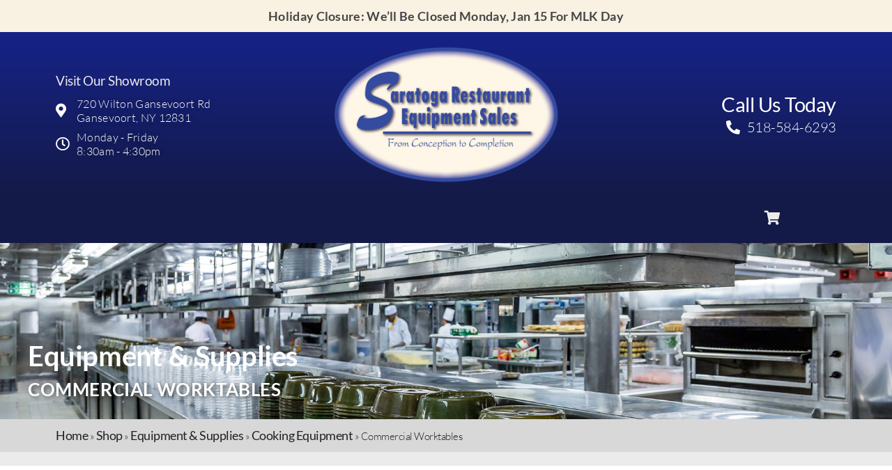

--- FILE ---
content_type: text/html; charset=UTF-8
request_url: https://saratogasales.com/product-category/equipment-supplies/cooking-equipment/commercial-worktables/
body_size: 31055
content:
<!doctype html>
<html lang="en-US">
<head>
	<meta charset="UTF-8">
	<meta name="viewport" content="width=device-width, initial-scale=1">
	<link rel="profile" href="https://gmpg.org/xfn/11">
	<meta name='robots' content='index, follow, max-image-preview:large, max-snippet:-1, max-video-preview:-1' />
	<style>img:is([sizes="auto" i], [sizes^="auto," i]) { contain-intrinsic-size: 3000px 1500px }</style>
	
            <script data-no-defer="1" data-ezscrex="false" data-cfasync="false" data-pagespeed-no-defer data-cookieconsent="ignore">
                var ctPublicFunctions = {"_ajax_nonce":"842a24aea5","_rest_nonce":"d2593c2e90","_ajax_url":"\/wp-admin\/admin-ajax.php","_rest_url":"https:\/\/saratogasales.com\/wp-json\/","data__cookies_type":"none","data__ajax_type":"rest","data__bot_detector_enabled":"1","data__frontend_data_log_enabled":1,"cookiePrefix":"","wprocket_detected":false,"host_url":"saratogasales.com","text__ee_click_to_select":"Click to select the whole data","text__ee_original_email":"The complete one is","text__ee_got_it":"Got it","text__ee_blocked":"Blocked","text__ee_cannot_connect":"Cannot connect","text__ee_cannot_decode":"Can not decode email. Unknown reason","text__ee_email_decoder":"CleanTalk email decoder","text__ee_wait_for_decoding":"The magic is on the way!","text__ee_decoding_process":"Please wait a few seconds while we decode the contact data."}
            </script>
        
            <script data-no-defer="1" data-ezscrex="false" data-cfasync="false" data-pagespeed-no-defer data-cookieconsent="ignore">
                var ctPublic = {"_ajax_nonce":"842a24aea5","settings__forms__check_internal":"0","settings__forms__check_external":"0","settings__forms__force_protection":"0","settings__forms__search_test":"0","settings__data__bot_detector_enabled":"1","settings__sfw__anti_crawler":0,"blog_home":"https:\/\/saratogasales.com\/","pixel__setting":"3","pixel__enabled":false,"pixel__url":null,"data__email_check_before_post":"1","data__email_check_exist_post":"0","data__cookies_type":"none","data__key_is_ok":true,"data__visible_fields_required":true,"wl_brandname":"Anti-Spam by CleanTalk","wl_brandname_short":"CleanTalk","ct_checkjs_key":1187864446,"emailEncoderPassKey":"6746b2120e1c1c5aceb819c7f2cac276","bot_detector_forms_excluded":"W10=","advancedCacheExists":false,"varnishCacheExists":false,"wc_ajax_add_to_cart":true}
            </script>
        
	<!-- This site is optimized with the Yoast SEO Premium plugin v26.4 (Yoast SEO v26.4) - https://yoast.com/wordpress/plugins/seo/ -->
	<title>Commercial Worktables Archives - Saratoga Restaurant Equipment Sales</title>
	<link rel="canonical" href="https://saratogasales.com/product-category/equipment-supplies/cooking-equipment/commercial-worktables/" />
	<meta property="og:locale" content="en_US" />
	<meta property="og:type" content="article" />
	<meta property="og:title" content="Commercial Worktables Archives" />
	<meta property="og:url" content="https://saratogasales.com/product-category/equipment-supplies/cooking-equipment/commercial-worktables/" />
	<meta property="og:site_name" content="Saratoga Restaurant Equipment Sales" />
	<meta name="twitter:card" content="summary_large_image" />
	<script type="application/ld+json" class="yoast-schema-graph">{"@context":"https://schema.org","@graph":[{"@type":"CollectionPage","@id":"https://saratogasales.com/product-category/equipment-supplies/cooking-equipment/commercial-worktables/","url":"https://saratogasales.com/product-category/equipment-supplies/cooking-equipment/commercial-worktables/","name":"Commercial Worktables Archives - Saratoga Restaurant Equipment Sales","isPartOf":{"@id":"https://saratogasales.com/#website"},"breadcrumb":{"@id":"https://saratogasales.com/product-category/equipment-supplies/cooking-equipment/commercial-worktables/#breadcrumb"},"inLanguage":"en-US"},{"@type":"BreadcrumbList","@id":"https://saratogasales.com/product-category/equipment-supplies/cooking-equipment/commercial-worktables/#breadcrumb","itemListElement":[{"@type":"ListItem","position":1,"name":"Home","item":"https://saratogasales.com/"},{"@type":"ListItem","position":2,"name":"Shop","item":"https://saratogasales.com/shop/"},{"@type":"ListItem","position":3,"name":"Equipment &amp; Supplies","item":"https://saratogasales.com/product-category/equipment-supplies/"},{"@type":"ListItem","position":4,"name":"Cooking Equipment","item":"https://saratogasales.com/product-category/equipment-supplies/cooking-equipment/"},{"@type":"ListItem","position":5,"name":"Commercial Worktables"}]},{"@type":"WebSite","@id":"https://saratogasales.com/#website","url":"https://saratogasales.com/","name":"Saratoga Restaurant Equipment Sales","description":"Northeast New York&#039;s Leading Commercial Kitchen Equipment &amp; Supply Dealer","publisher":{"@id":"https://saratogasales.com/#organization"},"potentialAction":[{"@type":"SearchAction","target":{"@type":"EntryPoint","urlTemplate":"https://saratogasales.com/?s={search_term_string}"},"query-input":{"@type":"PropertyValueSpecification","valueRequired":true,"valueName":"search_term_string"}}],"inLanguage":"en-US"},{"@type":"Organization","@id":"https://saratogasales.com/#organization","name":"Saratoga Restaurant Equipment Sales","url":"https://saratogasales.com/","logo":{"@type":"ImageObject","inLanguage":"en-US","@id":"https://saratogasales.com/#/schema/logo/image/","url":"https://saratogasales.com/wp-content/uploads/2023/10/Saratoga_Logo_300CR.png","contentUrl":"https://saratogasales.com/wp-content/uploads/2023/10/Saratoga_Logo_300CR.png","width":2360,"height":1438,"caption":"Saratoga Restaurant Equipment Sales"},"image":{"@id":"https://saratogasales.com/#/schema/logo/image/"}}]}</script>
	<!-- / Yoast SEO Premium plugin. -->


<link rel='dns-prefetch' href='//fd.cleantalk.org' />
<link rel='dns-prefetch' href='//www.googletagmanager.com' />
<link rel="alternate" type="application/rss+xml" title="Saratoga Restaurant Equipment Sales &raquo; Feed" href="https://saratogasales.com/feed/" />
<link rel="alternate" type="application/rss+xml" title="Saratoga Restaurant Equipment Sales &raquo; Comments Feed" href="https://saratogasales.com/comments/feed/" />
<link rel="alternate" type="application/rss+xml" title="Saratoga Restaurant Equipment Sales &raquo; Commercial Worktables Category Feed" href="https://saratogasales.com/product-category/equipment-supplies/cooking-equipment/commercial-worktables/feed/" />
<script>
window._wpemojiSettings = {"baseUrl":"https:\/\/s.w.org\/images\/core\/emoji\/16.0.1\/72x72\/","ext":".png","svgUrl":"https:\/\/s.w.org\/images\/core\/emoji\/16.0.1\/svg\/","svgExt":".svg","source":{"concatemoji":"https:\/\/saratogasales.com\/wp-includes\/js\/wp-emoji-release.min.js?ver=6.8.3"}};
/*! This file is auto-generated */
!function(s,n){var o,i,e;function c(e){try{var t={supportTests:e,timestamp:(new Date).valueOf()};sessionStorage.setItem(o,JSON.stringify(t))}catch(e){}}function p(e,t,n){e.clearRect(0,0,e.canvas.width,e.canvas.height),e.fillText(t,0,0);var t=new Uint32Array(e.getImageData(0,0,e.canvas.width,e.canvas.height).data),a=(e.clearRect(0,0,e.canvas.width,e.canvas.height),e.fillText(n,0,0),new Uint32Array(e.getImageData(0,0,e.canvas.width,e.canvas.height).data));return t.every(function(e,t){return e===a[t]})}function u(e,t){e.clearRect(0,0,e.canvas.width,e.canvas.height),e.fillText(t,0,0);for(var n=e.getImageData(16,16,1,1),a=0;a<n.data.length;a++)if(0!==n.data[a])return!1;return!0}function f(e,t,n,a){switch(t){case"flag":return n(e,"\ud83c\udff3\ufe0f\u200d\u26a7\ufe0f","\ud83c\udff3\ufe0f\u200b\u26a7\ufe0f")?!1:!n(e,"\ud83c\udde8\ud83c\uddf6","\ud83c\udde8\u200b\ud83c\uddf6")&&!n(e,"\ud83c\udff4\udb40\udc67\udb40\udc62\udb40\udc65\udb40\udc6e\udb40\udc67\udb40\udc7f","\ud83c\udff4\u200b\udb40\udc67\u200b\udb40\udc62\u200b\udb40\udc65\u200b\udb40\udc6e\u200b\udb40\udc67\u200b\udb40\udc7f");case"emoji":return!a(e,"\ud83e\udedf")}return!1}function g(e,t,n,a){var r="undefined"!=typeof WorkerGlobalScope&&self instanceof WorkerGlobalScope?new OffscreenCanvas(300,150):s.createElement("canvas"),o=r.getContext("2d",{willReadFrequently:!0}),i=(o.textBaseline="top",o.font="600 32px Arial",{});return e.forEach(function(e){i[e]=t(o,e,n,a)}),i}function t(e){var t=s.createElement("script");t.src=e,t.defer=!0,s.head.appendChild(t)}"undefined"!=typeof Promise&&(o="wpEmojiSettingsSupports",i=["flag","emoji"],n.supports={everything:!0,everythingExceptFlag:!0},e=new Promise(function(e){s.addEventListener("DOMContentLoaded",e,{once:!0})}),new Promise(function(t){var n=function(){try{var e=JSON.parse(sessionStorage.getItem(o));if("object"==typeof e&&"number"==typeof e.timestamp&&(new Date).valueOf()<e.timestamp+604800&&"object"==typeof e.supportTests)return e.supportTests}catch(e){}return null}();if(!n){if("undefined"!=typeof Worker&&"undefined"!=typeof OffscreenCanvas&&"undefined"!=typeof URL&&URL.createObjectURL&&"undefined"!=typeof Blob)try{var e="postMessage("+g.toString()+"("+[JSON.stringify(i),f.toString(),p.toString(),u.toString()].join(",")+"));",a=new Blob([e],{type:"text/javascript"}),r=new Worker(URL.createObjectURL(a),{name:"wpTestEmojiSupports"});return void(r.onmessage=function(e){c(n=e.data),r.terminate(),t(n)})}catch(e){}c(n=g(i,f,p,u))}t(n)}).then(function(e){for(var t in e)n.supports[t]=e[t],n.supports.everything=n.supports.everything&&n.supports[t],"flag"!==t&&(n.supports.everythingExceptFlag=n.supports.everythingExceptFlag&&n.supports[t]);n.supports.everythingExceptFlag=n.supports.everythingExceptFlag&&!n.supports.flag,n.DOMReady=!1,n.readyCallback=function(){n.DOMReady=!0}}).then(function(){return e}).then(function(){var e;n.supports.everything||(n.readyCallback(),(e=n.source||{}).concatemoji?t(e.concatemoji):e.wpemoji&&e.twemoji&&(t(e.twemoji),t(e.wpemoji)))}))}((window,document),window._wpemojiSettings);
</script>
<link rel='stylesheet' id='shopengine-public-css' href='https://saratogasales.com/wp-content/plugins/shopengine/assets/css/shopengine-public.css?ver=4.8.6' media='all' />
<link rel='stylesheet' id='shopengine-widget-frontend-css' href='https://saratogasales.com/wp-content/plugins/shopengine/widgets/init/assets/css/widget-frontend.css?ver=4.8.6' media='all' />
<link rel='stylesheet' id='shopengine-frontend-font-awesome-css' href='https://saratogasales.com/wp-content/plugins/elementor/assets/lib/font-awesome/css/all.css?ver=4.8.6' media='all' />
<style id='wp-emoji-styles-inline-css'>

	img.wp-smiley, img.emoji {
		display: inline !important;
		border: none !important;
		box-shadow: none !important;
		height: 1em !important;
		width: 1em !important;
		margin: 0 0.07em !important;
		vertical-align: -0.1em !important;
		background: none !important;
		padding: 0 !important;
	}
</style>
<link rel='stylesheet' id='wp-block-library-css' href='https://saratogasales.com/wp-includes/css/dist/block-library/style.min.css?ver=6.8.3' media='all' />
<style id='global-styles-inline-css'>
:root{--wp--preset--aspect-ratio--square: 1;--wp--preset--aspect-ratio--4-3: 4/3;--wp--preset--aspect-ratio--3-4: 3/4;--wp--preset--aspect-ratio--3-2: 3/2;--wp--preset--aspect-ratio--2-3: 2/3;--wp--preset--aspect-ratio--16-9: 16/9;--wp--preset--aspect-ratio--9-16: 9/16;--wp--preset--color--black: #000000;--wp--preset--color--cyan-bluish-gray: #abb8c3;--wp--preset--color--white: #ffffff;--wp--preset--color--pale-pink: #f78da7;--wp--preset--color--vivid-red: #cf2e2e;--wp--preset--color--luminous-vivid-orange: #ff6900;--wp--preset--color--luminous-vivid-amber: #fcb900;--wp--preset--color--light-green-cyan: #7bdcb5;--wp--preset--color--vivid-green-cyan: #00d084;--wp--preset--color--pale-cyan-blue: #8ed1fc;--wp--preset--color--vivid-cyan-blue: #0693e3;--wp--preset--color--vivid-purple: #9b51e0;--wp--preset--gradient--vivid-cyan-blue-to-vivid-purple: linear-gradient(135deg,rgba(6,147,227,1) 0%,rgb(155,81,224) 100%);--wp--preset--gradient--light-green-cyan-to-vivid-green-cyan: linear-gradient(135deg,rgb(122,220,180) 0%,rgb(0,208,130) 100%);--wp--preset--gradient--luminous-vivid-amber-to-luminous-vivid-orange: linear-gradient(135deg,rgba(252,185,0,1) 0%,rgba(255,105,0,1) 100%);--wp--preset--gradient--luminous-vivid-orange-to-vivid-red: linear-gradient(135deg,rgba(255,105,0,1) 0%,rgb(207,46,46) 100%);--wp--preset--gradient--very-light-gray-to-cyan-bluish-gray: linear-gradient(135deg,rgb(238,238,238) 0%,rgb(169,184,195) 100%);--wp--preset--gradient--cool-to-warm-spectrum: linear-gradient(135deg,rgb(74,234,220) 0%,rgb(151,120,209) 20%,rgb(207,42,186) 40%,rgb(238,44,130) 60%,rgb(251,105,98) 80%,rgb(254,248,76) 100%);--wp--preset--gradient--blush-light-purple: linear-gradient(135deg,rgb(255,206,236) 0%,rgb(152,150,240) 100%);--wp--preset--gradient--blush-bordeaux: linear-gradient(135deg,rgb(254,205,165) 0%,rgb(254,45,45) 50%,rgb(107,0,62) 100%);--wp--preset--gradient--luminous-dusk: linear-gradient(135deg,rgb(255,203,112) 0%,rgb(199,81,192) 50%,rgb(65,88,208) 100%);--wp--preset--gradient--pale-ocean: linear-gradient(135deg,rgb(255,245,203) 0%,rgb(182,227,212) 50%,rgb(51,167,181) 100%);--wp--preset--gradient--electric-grass: linear-gradient(135deg,rgb(202,248,128) 0%,rgb(113,206,126) 100%);--wp--preset--gradient--midnight: linear-gradient(135deg,rgb(2,3,129) 0%,rgb(40,116,252) 100%);--wp--preset--font-size--small: 13px;--wp--preset--font-size--medium: 20px;--wp--preset--font-size--large: 36px;--wp--preset--font-size--x-large: 42px;--wp--preset--spacing--20: 0.44rem;--wp--preset--spacing--30: 0.67rem;--wp--preset--spacing--40: 1rem;--wp--preset--spacing--50: 1.5rem;--wp--preset--spacing--60: 2.25rem;--wp--preset--spacing--70: 3.38rem;--wp--preset--spacing--80: 5.06rem;--wp--preset--shadow--natural: 6px 6px 9px rgba(0, 0, 0, 0.2);--wp--preset--shadow--deep: 12px 12px 50px rgba(0, 0, 0, 0.4);--wp--preset--shadow--sharp: 6px 6px 0px rgba(0, 0, 0, 0.2);--wp--preset--shadow--outlined: 6px 6px 0px -3px rgba(255, 255, 255, 1), 6px 6px rgba(0, 0, 0, 1);--wp--preset--shadow--crisp: 6px 6px 0px rgba(0, 0, 0, 1);}:root { --wp--style--global--content-size: 800px;--wp--style--global--wide-size: 1200px; }:where(body) { margin: 0; }.wp-site-blocks > .alignleft { float: left; margin-right: 2em; }.wp-site-blocks > .alignright { float: right; margin-left: 2em; }.wp-site-blocks > .aligncenter { justify-content: center; margin-left: auto; margin-right: auto; }:where(.wp-site-blocks) > * { margin-block-start: 24px; margin-block-end: 0; }:where(.wp-site-blocks) > :first-child { margin-block-start: 0; }:where(.wp-site-blocks) > :last-child { margin-block-end: 0; }:root { --wp--style--block-gap: 24px; }:root :where(.is-layout-flow) > :first-child{margin-block-start: 0;}:root :where(.is-layout-flow) > :last-child{margin-block-end: 0;}:root :where(.is-layout-flow) > *{margin-block-start: 24px;margin-block-end: 0;}:root :where(.is-layout-constrained) > :first-child{margin-block-start: 0;}:root :where(.is-layout-constrained) > :last-child{margin-block-end: 0;}:root :where(.is-layout-constrained) > *{margin-block-start: 24px;margin-block-end: 0;}:root :where(.is-layout-flex){gap: 24px;}:root :where(.is-layout-grid){gap: 24px;}.is-layout-flow > .alignleft{float: left;margin-inline-start: 0;margin-inline-end: 2em;}.is-layout-flow > .alignright{float: right;margin-inline-start: 2em;margin-inline-end: 0;}.is-layout-flow > .aligncenter{margin-left: auto !important;margin-right: auto !important;}.is-layout-constrained > .alignleft{float: left;margin-inline-start: 0;margin-inline-end: 2em;}.is-layout-constrained > .alignright{float: right;margin-inline-start: 2em;margin-inline-end: 0;}.is-layout-constrained > .aligncenter{margin-left: auto !important;margin-right: auto !important;}.is-layout-constrained > :where(:not(.alignleft):not(.alignright):not(.alignfull)){max-width: var(--wp--style--global--content-size);margin-left: auto !important;margin-right: auto !important;}.is-layout-constrained > .alignwide{max-width: var(--wp--style--global--wide-size);}body .is-layout-flex{display: flex;}.is-layout-flex{flex-wrap: wrap;align-items: center;}.is-layout-flex > :is(*, div){margin: 0;}body .is-layout-grid{display: grid;}.is-layout-grid > :is(*, div){margin: 0;}body{padding-top: 0px;padding-right: 0px;padding-bottom: 0px;padding-left: 0px;}a:where(:not(.wp-element-button)){text-decoration: underline;}:root :where(.wp-element-button, .wp-block-button__link){background-color: #32373c;border-width: 0;color: #fff;font-family: inherit;font-size: inherit;line-height: inherit;padding: calc(0.667em + 2px) calc(1.333em + 2px);text-decoration: none;}.has-black-color{color: var(--wp--preset--color--black) !important;}.has-cyan-bluish-gray-color{color: var(--wp--preset--color--cyan-bluish-gray) !important;}.has-white-color{color: var(--wp--preset--color--white) !important;}.has-pale-pink-color{color: var(--wp--preset--color--pale-pink) !important;}.has-vivid-red-color{color: var(--wp--preset--color--vivid-red) !important;}.has-luminous-vivid-orange-color{color: var(--wp--preset--color--luminous-vivid-orange) !important;}.has-luminous-vivid-amber-color{color: var(--wp--preset--color--luminous-vivid-amber) !important;}.has-light-green-cyan-color{color: var(--wp--preset--color--light-green-cyan) !important;}.has-vivid-green-cyan-color{color: var(--wp--preset--color--vivid-green-cyan) !important;}.has-pale-cyan-blue-color{color: var(--wp--preset--color--pale-cyan-blue) !important;}.has-vivid-cyan-blue-color{color: var(--wp--preset--color--vivid-cyan-blue) !important;}.has-vivid-purple-color{color: var(--wp--preset--color--vivid-purple) !important;}.has-black-background-color{background-color: var(--wp--preset--color--black) !important;}.has-cyan-bluish-gray-background-color{background-color: var(--wp--preset--color--cyan-bluish-gray) !important;}.has-white-background-color{background-color: var(--wp--preset--color--white) !important;}.has-pale-pink-background-color{background-color: var(--wp--preset--color--pale-pink) !important;}.has-vivid-red-background-color{background-color: var(--wp--preset--color--vivid-red) !important;}.has-luminous-vivid-orange-background-color{background-color: var(--wp--preset--color--luminous-vivid-orange) !important;}.has-luminous-vivid-amber-background-color{background-color: var(--wp--preset--color--luminous-vivid-amber) !important;}.has-light-green-cyan-background-color{background-color: var(--wp--preset--color--light-green-cyan) !important;}.has-vivid-green-cyan-background-color{background-color: var(--wp--preset--color--vivid-green-cyan) !important;}.has-pale-cyan-blue-background-color{background-color: var(--wp--preset--color--pale-cyan-blue) !important;}.has-vivid-cyan-blue-background-color{background-color: var(--wp--preset--color--vivid-cyan-blue) !important;}.has-vivid-purple-background-color{background-color: var(--wp--preset--color--vivid-purple) !important;}.has-black-border-color{border-color: var(--wp--preset--color--black) !important;}.has-cyan-bluish-gray-border-color{border-color: var(--wp--preset--color--cyan-bluish-gray) !important;}.has-white-border-color{border-color: var(--wp--preset--color--white) !important;}.has-pale-pink-border-color{border-color: var(--wp--preset--color--pale-pink) !important;}.has-vivid-red-border-color{border-color: var(--wp--preset--color--vivid-red) !important;}.has-luminous-vivid-orange-border-color{border-color: var(--wp--preset--color--luminous-vivid-orange) !important;}.has-luminous-vivid-amber-border-color{border-color: var(--wp--preset--color--luminous-vivid-amber) !important;}.has-light-green-cyan-border-color{border-color: var(--wp--preset--color--light-green-cyan) !important;}.has-vivid-green-cyan-border-color{border-color: var(--wp--preset--color--vivid-green-cyan) !important;}.has-pale-cyan-blue-border-color{border-color: var(--wp--preset--color--pale-cyan-blue) !important;}.has-vivid-cyan-blue-border-color{border-color: var(--wp--preset--color--vivid-cyan-blue) !important;}.has-vivid-purple-border-color{border-color: var(--wp--preset--color--vivid-purple) !important;}.has-vivid-cyan-blue-to-vivid-purple-gradient-background{background: var(--wp--preset--gradient--vivid-cyan-blue-to-vivid-purple) !important;}.has-light-green-cyan-to-vivid-green-cyan-gradient-background{background: var(--wp--preset--gradient--light-green-cyan-to-vivid-green-cyan) !important;}.has-luminous-vivid-amber-to-luminous-vivid-orange-gradient-background{background: var(--wp--preset--gradient--luminous-vivid-amber-to-luminous-vivid-orange) !important;}.has-luminous-vivid-orange-to-vivid-red-gradient-background{background: var(--wp--preset--gradient--luminous-vivid-orange-to-vivid-red) !important;}.has-very-light-gray-to-cyan-bluish-gray-gradient-background{background: var(--wp--preset--gradient--very-light-gray-to-cyan-bluish-gray) !important;}.has-cool-to-warm-spectrum-gradient-background{background: var(--wp--preset--gradient--cool-to-warm-spectrum) !important;}.has-blush-light-purple-gradient-background{background: var(--wp--preset--gradient--blush-light-purple) !important;}.has-blush-bordeaux-gradient-background{background: var(--wp--preset--gradient--blush-bordeaux) !important;}.has-luminous-dusk-gradient-background{background: var(--wp--preset--gradient--luminous-dusk) !important;}.has-pale-ocean-gradient-background{background: var(--wp--preset--gradient--pale-ocean) !important;}.has-electric-grass-gradient-background{background: var(--wp--preset--gradient--electric-grass) !important;}.has-midnight-gradient-background{background: var(--wp--preset--gradient--midnight) !important;}.has-small-font-size{font-size: var(--wp--preset--font-size--small) !important;}.has-medium-font-size{font-size: var(--wp--preset--font-size--medium) !important;}.has-large-font-size{font-size: var(--wp--preset--font-size--large) !important;}.has-x-large-font-size{font-size: var(--wp--preset--font-size--x-large) !important;}
:root :where(.wp-block-pullquote){font-size: 1.5em;line-height: 1.6;}
</style>
<link rel='stylesheet' id='cleantalk-public-css-css' href='https://saratogasales.com/wp-content/plugins/cleantalk-spam-protect/css/cleantalk-public.min.css?ver=6.68_1764003985' media='all' />
<link rel='stylesheet' id='cleantalk-email-decoder-css-css' href='https://saratogasales.com/wp-content/plugins/cleantalk-spam-protect/css/cleantalk-email-decoder.min.css?ver=6.68_1764003985' media='all' />
<link rel='stylesheet' id='woocommerce-layout-css' href='https://saratogasales.com/wp-content/plugins/woocommerce/assets/css/woocommerce-layout.css?ver=10.3.7' media='all' />
<link rel='stylesheet' id='woocommerce-smallscreen-css' href='https://saratogasales.com/wp-content/plugins/woocommerce/assets/css/woocommerce-smallscreen.css?ver=10.3.7' media='only screen and (max-width: 768px)' />
<link rel='stylesheet' id='woocommerce-general-css' href='https://saratogasales.com/wp-content/plugins/woocommerce/assets/css/woocommerce.css?ver=10.3.7' media='all' />
<style id='woocommerce-inline-inline-css'>
.woocommerce form .form-row .required { visibility: visible; }
</style>
<link rel='stylesheet' id='cs-woo-front-css-css' href='https://saratogasales.com/wp-content/plugins/corestack-api/public/css/common/common.css?ver=2.1.2' media='all' />
<link rel='stylesheet' id='cs-woo-font-awesome-style-css' href='https://saratogasales.com/wp-content/plugins/corestack-api/public/css/fontawesome/css/font-awesome.min.css?ver=2.1.2' media='all' />
<link rel='stylesheet' id='cs-woo-front-classic-design-css' href='https://saratogasales.com/wp-content/plugins/corestack-api/public/css/filter/classic-design.css?ver=2.1.2' media='all' />
<link rel='stylesheet' id='corestack-api-css' href='https://saratogasales.com/wp-content/plugins/corestack-api/public/css/corestack-api-public.css' media='all' />
<link rel='stylesheet' id='brands-styles-css' href='https://saratogasales.com/wp-content/plugins/woocommerce/assets/css/brands.css?ver=10.3.7' media='all' />
<link rel='stylesheet' id='hello-elementor-css' href='https://saratogasales.com/wp-content/themes/hello-elementor/assets/css/reset.css?ver=3.4.4' media='all' />
<link rel='stylesheet' id='hello-elementor-theme-style-css' href='https://saratogasales.com/wp-content/themes/hello-elementor/assets/css/theme.css?ver=3.4.4' media='all' />
<link rel='stylesheet' id='hello-elementor-header-footer-css' href='https://saratogasales.com/wp-content/themes/hello-elementor/assets/css/header-footer.css?ver=3.4.4' media='all' />
<link rel='stylesheet' id='elementor-frontend-css' href='https://saratogasales.com/wp-content/plugins/elementor/assets/css/frontend.min.css?ver=3.33.2' media='all' />
<link rel='stylesheet' id='elementor-post-5-css' href='https://saratogasales.com/wp-content/uploads/elementor/css/post-5.css?ver=1767668966' media='all' />
<link rel='stylesheet' id='widget-heading-css' href='https://saratogasales.com/wp-content/plugins/elementor/assets/css/widget-heading.min.css?ver=3.33.2' media='all' />
<link rel='stylesheet' id='widget-icon-list-css' href='https://saratogasales.com/wp-content/plugins/elementor/assets/css/widget-icon-list.min.css?ver=3.33.2' media='all' />
<link rel='stylesheet' id='widget-image-css' href='https://saratogasales.com/wp-content/plugins/elementor/assets/css/widget-image.min.css?ver=3.33.2' media='all' />
<link rel='stylesheet' id='e-motion-fx-css' href='https://saratogasales.com/wp-content/plugins/elementor-pro/assets/css/modules/motion-fx.min.css?ver=3.33.1' media='all' />
<link rel='stylesheet' id='e-animation-grow-css' href='https://saratogasales.com/wp-content/plugins/elementor/assets/lib/animations/styles/e-animation-grow.min.css?ver=3.33.2' media='all' />
<link rel='stylesheet' id='e-animation-fadeIn-css' href='https://saratogasales.com/wp-content/plugins/elementor/assets/lib/animations/styles/fadeIn.min.css?ver=3.33.2' media='all' />
<link rel='stylesheet' id='e-sticky-css' href='https://saratogasales.com/wp-content/plugins/elementor-pro/assets/css/modules/sticky.min.css?ver=3.33.1' media='all' />
<link rel='stylesheet' id='widget-nav-menu-css' href='https://saratogasales.com/wp-content/plugins/elementor-pro/assets/css/widget-nav-menu.min.css?ver=3.33.1' media='all' />
<link rel='stylesheet' id='widget-social-icons-css' href='https://saratogasales.com/wp-content/plugins/elementor/assets/css/widget-social-icons.min.css?ver=3.33.2' media='all' />
<link rel='stylesheet' id='e-apple-webkit-css' href='https://saratogasales.com/wp-content/plugins/elementor/assets/css/conditionals/apple-webkit.min.css?ver=3.33.2' media='all' />
<link rel='stylesheet' id='widget-form-css' href='https://saratogasales.com/wp-content/plugins/elementor-pro/assets/css/widget-form.min.css?ver=3.33.1' media='all' />
<link rel='stylesheet' id='e-popup-css' href='https://saratogasales.com/wp-content/plugins/elementor-pro/assets/css/conditionals/popup.min.css?ver=3.33.1' media='all' />
<link rel='stylesheet' id='widget-spacer-css' href='https://saratogasales.com/wp-content/plugins/elementor/assets/css/widget-spacer.min.css?ver=3.33.2' media='all' />
<link rel='stylesheet' id='e-animation-slideInRight-css' href='https://saratogasales.com/wp-content/plugins/elementor/assets/lib/animations/styles/slideInRight.min.css?ver=3.33.2' media='all' />
<link rel='stylesheet' id='elementor-icons-css' href='https://saratogasales.com/wp-content/plugins/elementor/assets/lib/eicons/css/elementor-icons.min.css?ver=5.44.0' media='all' />
<link rel='stylesheet' id='elementor-post-29-css' href='https://saratogasales.com/wp-content/uploads/elementor/css/post-29.css?ver=1768585210' media='all' />
<link rel='stylesheet' id='elementor-post-140-css' href='https://saratogasales.com/wp-content/uploads/elementor/css/post-140.css?ver=1767668967' media='all' />
<link rel='stylesheet' id='elementor-post-13212-css' href='https://saratogasales.com/wp-content/uploads/elementor/css/post-13212.css?ver=1767668967' media='all' />
<link rel='stylesheet' id='elementor-post-6825-css' href='https://saratogasales.com/wp-content/uploads/elementor/css/post-6825.css?ver=1767668967' media='all' />
<link rel='stylesheet' id='shopengine-modal-styles-css' href='https://saratogasales.com/wp-content/plugins/shopengine/assets/css/shopengine-modal.css?ver=4.8.6' media='all' />
<link rel='stylesheet' id='yith_ywraq_frontend-css' href='https://saratogasales.com/wp-content/plugins/yith-woocommerce-request-a-quote-premium/assets/css/ywraq-frontend.css?ver=4.38.0' media='all' />
<style id='yith_ywraq_frontend-inline-css'>
:root {
		--ywraq_layout_button_bg_color: rgb(41,53,143);
		--ywraq_layout_button_bg_color_hover: rgb(41,53,143);
		--ywraq_layout_button_border_color: rgb(224,224,224);
		--ywraq_layout_button_border_color_hover: rgb(41,53,143);
		--ywraq_layout_button_color: rgb(255,255,255);
		--ywraq_layout_button_color_hover: #ffffff;
		
		--ywraq_checkout_button_bg_color: rgb(41,53,143);
		--ywraq_checkout_button_bg_color_hover: rgb(41,53,143);
		--ywraq_checkout_button_border_color: rgb(224,224,224);
		--ywraq_checkout_button_border_color_hover: rgb(41,53,143);
		--ywraq_checkout_button_color: #ffffff;
		--ywraq_checkout_button_color_hover: #ffffff;
		
		--ywraq_accept_button_bg_color: rgb(41,53,143);
		--ywraq_accept_button_bg_color_hover: rgb(41,53,143);
		--ywraq_accept_button_border_color: rgb(224,224,224);
		--ywraq_accept_button_border_color_hover: rgb(41,53,143);
		--ywraq_accept_button_color: #ffffff;
		--ywraq_accept_button_color_hover: #ffffff;
		
		--ywraq_reject_button_bg_color: transparent;
		--ywraq_reject_button_bg_color_hover: #CC2B2B;
		--ywraq_reject_button_border_color: #CC2B2B;
		--ywraq_reject_button_border_color_hover: #CC2B2B;
		--ywraq_reject_button_color: #CC2B2B;
		--ywraq_reject_button_color_hover: #ffffff;
		}		

</style>
<link rel='stylesheet' id='shopengine-widget-frontend-pro-css' href='https://saratogasales.com/wp-content/plugins/shopengine-pro/widgets/init/assets/css/widget-styles-pro.css?ver=2.7.0' media='all' />
<link rel='stylesheet' id='chld_thm_cfg_child-css' href='https://saratogasales.com/wp-content/themes/hello-elementor-child/style.css?ver=3.2.1.1750108706' media='all' />
<link rel='stylesheet' id='elementor-post-6517-css' href='https://saratogasales.com/wp-content/uploads/elementor/css/post-6517.css?ver=1767669017' media='all' />
<link rel='stylesheet' id='elementor-gf-local-lato-css' href='//saratogasales.com/wp-content/uploads/omgf/elementor-gf-local-lato/elementor-gf-local-lato.css?ver=1759335994' media='all' />
<link rel='stylesheet' id='elementor-gf-local-inter-css' href='//saratogasales.com/wp-content/uploads/omgf/elementor-gf-local-inter/elementor-gf-local-inter.css?ver=1759335994' media='all' />
<link rel='stylesheet' id='elementor-gf-local-roboto-css' href='//saratogasales.com/wp-content/uploads/omgf/elementor-gf-local-roboto/elementor-gf-local-roboto.css?ver=1759335994' media='all' />
<link rel='stylesheet' id='elementor-icons-shared-0-css' href='https://saratogasales.com/wp-content/plugins/elementor/assets/lib/font-awesome/css/fontawesome.min.css?ver=5.15.3' media='all' />
<link rel='stylesheet' id='elementor-icons-fa-solid-css' href='https://saratogasales.com/wp-content/plugins/elementor/assets/lib/font-awesome/css/solid.min.css?ver=5.15.3' media='all' />
<link rel='stylesheet' id='elementor-icons-fa-regular-css' href='https://saratogasales.com/wp-content/plugins/elementor/assets/lib/font-awesome/css/regular.min.css?ver=5.15.3' media='all' />
<link rel='stylesheet' id='elementor-icons-fa-brands-css' href='https://saratogasales.com/wp-content/plugins/elementor/assets/lib/font-awesome/css/brands.min.css?ver=5.15.3' media='all' />
<script src="https://saratogasales.com/wp-content/plugins/cleantalk-spam-protect/js/apbct-public-bundle.min.js?ver=6.68_1764003985" id="apbct-public-bundle.min-js-js"></script>
<script src="https://fd.cleantalk.org/ct-bot-detector-wrapper.js?ver=6.68" id="ct_bot_detector-js" defer data-wp-strategy="defer"></script>
<script src="https://saratogasales.com/wp-includes/js/jquery/jquery.min.js?ver=3.7.1" id="jquery-core-js"></script>
<script src="https://saratogasales.com/wp-includes/js/jquery/jquery-migrate.min.js?ver=3.4.1" id="jquery-migrate-js"></script>
<script src="https://saratogasales.com/wp-content/plugins/woocommerce/assets/js/flexslider/jquery.flexslider.min.js?ver=2.7.2-wc.10.3.7" id="wc-flexslider-js" defer data-wp-strategy="defer"></script>
<script src="https://saratogasales.com/wp-content/plugins/woocommerce/assets/js/jquery-blockui/jquery.blockUI.min.js?ver=2.7.0-wc.10.3.7" id="wc-jquery-blockui-js" defer data-wp-strategy="defer"></script>
<script id="wc-add-to-cart-js-extra">
var wc_add_to_cart_params = {"ajax_url":"\/wp-admin\/admin-ajax.php","wc_ajax_url":"\/?wc-ajax=%%endpoint%%","i18n_view_cart":"View cart","cart_url":"https:\/\/saratogasales.com\/cart\/","is_cart":"","cart_redirect_after_add":"no"};
</script>
<script src="https://saratogasales.com/wp-content/plugins/woocommerce/assets/js/frontend/add-to-cart.min.js?ver=10.3.7" id="wc-add-to-cart-js" defer data-wp-strategy="defer"></script>
<script src="https://saratogasales.com/wp-content/plugins/woocommerce/assets/js/js-cookie/js.cookie.min.js?ver=2.1.4-wc.10.3.7" id="wc-js-cookie-js" defer data-wp-strategy="defer"></script>
<script id="woocommerce-js-extra">
var woocommerce_params = {"ajax_url":"\/wp-admin\/admin-ajax.php","wc_ajax_url":"\/?wc-ajax=%%endpoint%%","i18n_password_show":"Show password","i18n_password_hide":"Hide password"};
</script>
<script src="https://saratogasales.com/wp-content/plugins/woocommerce/assets/js/frontend/woocommerce.min.js?ver=10.3.7" id="woocommerce-js" defer data-wp-strategy="defer"></script>
<script src="https://saratogasales.com/wp-content/plugins/corestack-api/public/js/corestack-api-public.js" id="corestack-api-js"></script>
<script src="https://saratogasales.com/wp-content/plugins/shopengine/assets/js/shopengine-modal.js?ver=4.8.6" id="shopengine-modal-script-js"></script>
<script id="shopengine-quickview-js-extra">
var shopEngineQuickView = {"rest_nonce":"d2593c2e90"};
</script>
<script src="https://saratogasales.com/wp-content/plugins/shopengine/modules/quick-view/assets/js/script.js?ver=6.8.3" id="shopengine-quickview-js"></script>
<link rel="https://api.w.org/" href="https://saratogasales.com/wp-json/" /><link rel="alternate" title="JSON" type="application/json" href="https://saratogasales.com/wp-json/wp/v2/product_cat/64" /><link rel="EditURI" type="application/rsd+xml" title="RSD" href="https://saratogasales.com/xmlrpc.php?rsd" />
<meta name="generator" content="WordPress 6.8.3" />
<meta name="generator" content="WooCommerce 10.3.7" />
<meta name="generator" content="Site Kit by Google 1.168.0" />	<noscript><style>.woocommerce-product-gallery{ opacity: 1 !important; }</style></noscript>
	<meta name="generator" content="Elementor 3.33.2; features: additional_custom_breakpoints; settings: css_print_method-external, google_font-enabled, font_display-swap">
			<style>
				.e-con.e-parent:nth-of-type(n+4):not(.e-lazyloaded):not(.e-no-lazyload),
				.e-con.e-parent:nth-of-type(n+4):not(.e-lazyloaded):not(.e-no-lazyload) * {
					background-image: none !important;
				}
				@media screen and (max-height: 1024px) {
					.e-con.e-parent:nth-of-type(n+3):not(.e-lazyloaded):not(.e-no-lazyload),
					.e-con.e-parent:nth-of-type(n+3):not(.e-lazyloaded):not(.e-no-lazyload) * {
						background-image: none !important;
					}
				}
				@media screen and (max-height: 640px) {
					.e-con.e-parent:nth-of-type(n+2):not(.e-lazyloaded):not(.e-no-lazyload),
					.e-con.e-parent:nth-of-type(n+2):not(.e-lazyloaded):not(.e-no-lazyload) * {
						background-image: none !important;
					}
				}
			</style>
			
<!-- Google Tag Manager snippet added by Site Kit -->
<script>
			( function( w, d, s, l, i ) {
				w[l] = w[l] || [];
				w[l].push( {'gtm.start': new Date().getTime(), event: 'gtm.js'} );
				var f = d.getElementsByTagName( s )[0],
					j = d.createElement( s ), dl = l != 'dataLayer' ? '&l=' + l : '';
				j.async = true;
				j.src = 'https://www.googletagmanager.com/gtm.js?id=' + i + dl;
				f.parentNode.insertBefore( j, f );
			} )( window, document, 'script', 'dataLayer', 'GTM-N54FX2WP' );
			
</script>

<!-- End Google Tag Manager snippet added by Site Kit -->
<link rel="icon" href="https://saratogasales.com/wp-content/uploads/2023/10/favicon_Saratoga-100x100.jpg" sizes="32x32" />
<link rel="icon" href="https://saratogasales.com/wp-content/uploads/2023/10/favicon_Saratoga.jpg" sizes="192x192" />
<link rel="apple-touch-icon" href="https://saratogasales.com/wp-content/uploads/2023/10/favicon_Saratoga.jpg" />
<meta name="msapplication-TileImage" content="https://saratogasales.com/wp-content/uploads/2023/10/favicon_Saratoga.jpg" />
</head>
<body class="archive tax-product_cat term-commercial-worktables term-64 wp-custom-logo wp-embed-responsive wp-theme-hello-elementor wp-child-theme-hello-elementor-child theme-hello-elementor woocommerce woocommerce-page woocommerce-no-js hello-elementor-default  shopengine-template shopengine-archive elementor-default elementor-template-full-width elementor-kit-5">

		<!-- Google Tag Manager (noscript) snippet added by Site Kit -->
		<noscript>
			<iframe src="https://www.googletagmanager.com/ns.html?id=GTM-N54FX2WP" height="0" width="0" style="display:none;visibility:hidden"></iframe>
		</noscript>
		<!-- End Google Tag Manager (noscript) snippet added by Site Kit -->
		
<a class="skip-link screen-reader-text" href="#content">Skip to content</a>

		<header data-elementor-type="header" data-elementor-id="29" class="elementor elementor-29 elementor-location-header" data-elementor-post-type="elementor_library">
			<div class="elementor-element elementor-element-1e86120 e-flex e-con-boxed e-con e-parent" data-id="1e86120" data-element_type="container" data-settings="{&quot;background_background&quot;:&quot;classic&quot;}">
					<div class="e-con-inner">
				<div class="elementor-element elementor-element-ebd4629 elementor-widget elementor-widget-heading" data-id="ebd4629" data-element_type="widget" data-widget_type="heading.default">
				<div class="elementor-widget-container">
					<h6 class="elementor-heading-title elementor-size-default">Holiday Closure: We’ll be closed Monday, Jan 15 for MLK Day</h6>				</div>
				</div>
					</div>
				</div>
				<section class="elementor-section elementor-top-section elementor-element elementor-element-fc3d791 elementor-section-full_width elementor-section-stretched elementor-reverse-mobile elementor-section-height-default elementor-section-height-default" data-id="fc3d791" data-element_type="section" data-settings="{&quot;stretch_section&quot;:&quot;section-stretched&quot;,&quot;background_background&quot;:&quot;gradient&quot;}">
						<div class="elementor-container elementor-column-gap-default">
					<div class="elementor-column elementor-col-100 elementor-top-column elementor-element elementor-element-23d9c48" data-id="23d9c48" data-element_type="column">
			<div class="elementor-widget-wrap elementor-element-populated">
						<section class="elementor-section elementor-inner-section elementor-element elementor-element-ad6adfe elementor-section-boxed elementor-section-height-default elementor-section-height-default" data-id="ad6adfe" data-element_type="section">
						<div class="elementor-container elementor-column-gap-default">
					<div class="elementor-column elementor-col-33 elementor-inner-column elementor-element elementor-element-8e7a040" data-id="8e7a040" data-element_type="column">
			<div class="elementor-widget-wrap elementor-element-populated">
						<div class="elementor-element elementor-element-da098b2 elementor-widget elementor-widget-heading" data-id="da098b2" data-element_type="widget" data-widget_type="heading.default">
				<div class="elementor-widget-container">
					<h6 class="elementor-heading-title elementor-size-medium">Visit our showroom </h6>				</div>
				</div>
				<div class="elementor-element elementor-element-6c8fe99 elementor-align-left elementor-tablet-align-left elementor-list-item-link-inline elementor-mobile-align-center elementor-icon-list--layout-traditional elementor-widget elementor-widget-icon-list" data-id="6c8fe99" data-element_type="widget" data-widget_type="icon-list.default">
				<div class="elementor-widget-container">
							<ul class="elementor-icon-list-items">
							<li class="elementor-icon-list-item">
											<a href="https://www.google.com/maps/place/Saratoga+Restaurant+Equipment+Sales/@43.1807004,-73.7427193,15z/data=!4m6!3m5!1s0x89de33893816e64d:0x22dc38ed6e949833!8m2!3d43.1807004!4d-73.7427193!16s%2Fg%2F1vfp967r?entry=ttu">

												<span class="elementor-icon-list-icon">
							<i aria-hidden="true" class="fas fa-map-marker-alt"></i>						</span>
										<span class="elementor-icon-list-text">720 Wilton Gansevoort Rd<br>Gansevoort, NY 12831</span>
											</a>
									</li>
								<li class="elementor-icon-list-item">
											<span class="elementor-icon-list-icon">
							<i aria-hidden="true" class="far fa-clock"></i>						</span>
										<span class="elementor-icon-list-text">Monday - Friday<br>8:30am - 4:30pm</span>
									</li>
						</ul>
						</div>
				</div>
					</div>
		</div>
				<div class="elementor-column elementor-col-33 elementor-inner-column elementor-element elementor-element-72d0448" data-id="72d0448" data-element_type="column" data-settings="{&quot;motion_fx_motion_fx_scrolling&quot;:&quot;yes&quot;,&quot;motion_fx_devices&quot;:[&quot;desktop&quot;,&quot;tablet&quot;,&quot;mobile&quot;]}">
			<div class="elementor-widget-wrap elementor-element-populated">
						<div class="elementor-element elementor-element-2411b9d elementor-widget elementor-widget-theme-site-logo elementor-widget-image" data-id="2411b9d" data-element_type="widget" data-widget_type="theme-site-logo.default">
				<div class="elementor-widget-container">
											<a href="https://saratogasales.com">
			<img fetchpriority="high" width="2360" height="1438" src="https://saratogasales.com/wp-content/uploads/2023/10/Saratoga_Logo_300CR.png" class="attachment-full size-full wp-image-6939" alt="" srcset="https://saratogasales.com/wp-content/uploads/2023/10/Saratoga_Logo_300CR.png 2360w, https://saratogasales.com/wp-content/uploads/2023/10/Saratoga_Logo_300CR-300x183.png 300w, https://saratogasales.com/wp-content/uploads/2023/10/Saratoga_Logo_300CR-1024x624.png 1024w, https://saratogasales.com/wp-content/uploads/2023/10/Saratoga_Logo_300CR-768x468.png 768w, https://saratogasales.com/wp-content/uploads/2023/10/Saratoga_Logo_300CR-1536x936.png 1536w, https://saratogasales.com/wp-content/uploads/2023/10/Saratoga_Logo_300CR-2048x1248.png 2048w, https://saratogasales.com/wp-content/uploads/2023/10/Saratoga_Logo_300CR-600x366.png 600w" sizes="(max-width: 2360px) 100vw, 2360px" />				</a>
											</div>
				</div>
					</div>
		</div>
				<div class="elementor-column elementor-col-33 elementor-inner-column elementor-element elementor-element-bc3e063" data-id="bc3e063" data-element_type="column">
			<div class="elementor-widget-wrap elementor-element-populated">
						<div class="elementor-element elementor-element-354bfb5 elementor-widget elementor-widget-heading" data-id="354bfb5" data-element_type="widget" data-widget_type="heading.default">
				<div class="elementor-widget-container">
					<h6 class="elementor-heading-title elementor-size-large">Call Us Today</h6>				</div>
				</div>
				<div class="elementor-element elementor-element-0911796 elementor-align-right elementor-tablet-align-right elementor-list-item-link-inline elementor-mobile-align-center elementor-icon-list--layout-traditional elementor-widget elementor-widget-icon-list" data-id="0911796" data-element_type="widget" data-widget_type="icon-list.default">
				<div class="elementor-widget-container">
							<ul class="elementor-icon-list-items">
							<li class="elementor-icon-list-item">
											<a href="tel:%20518-584-6293">

												<span class="elementor-icon-list-icon">
							<i aria-hidden="true" class="fas fa-phone-alt"></i>						</span>
										<span class="elementor-icon-list-text">518-584-6293</span>
											</a>
									</li>
						</ul>
						</div>
				</div>
					</div>
		</div>
					</div>
		</section>
					</div>
		</div>
					</div>
		</section>
				<section class="elementor-section elementor-top-section elementor-element elementor-element-a7f57fa elementor-section-full_width elementor-section-height-default elementor-section-height-default" data-id="a7f57fa" data-element_type="section" data-settings="{&quot;background_background&quot;:&quot;classic&quot;,&quot;background_motion_fx_motion_fx_scrolling&quot;:&quot;yes&quot;,&quot;sticky&quot;:&quot;top&quot;,&quot;background_motion_fx_devices&quot;:[&quot;desktop&quot;,&quot;tablet&quot;,&quot;mobile&quot;],&quot;sticky_on&quot;:[&quot;desktop&quot;,&quot;tablet&quot;,&quot;mobile&quot;],&quot;sticky_offset&quot;:0,&quot;sticky_effects_offset&quot;:0,&quot;sticky_anchor_link_offset&quot;:0}">
						<div class="elementor-container elementor-column-gap-default">
					<div class="elementor-column elementor-col-33 elementor-top-column elementor-element elementor-element-8477b64" data-id="8477b64" data-element_type="column">
			<div class="elementor-widget-wrap elementor-element-populated">
						<div class="elementor-element elementor-element-e7d803b elementor-nav-menu__align-center elementor-nav-menu--stretch elementor-nav-menu--dropdown-tablet elementor-nav-menu__text-align-aside elementor-nav-menu--toggle elementor-nav-menu--burger elementor-invisible elementor-widget elementor-widget-nav-menu" data-id="e7d803b" data-element_type="widget" data-settings="{&quot;toggle_icon_hover_animation&quot;:&quot;grow&quot;,&quot;_animation&quot;:&quot;fadeIn&quot;,&quot;sticky&quot;:&quot;top&quot;,&quot;full_width&quot;:&quot;stretch&quot;,&quot;layout&quot;:&quot;horizontal&quot;,&quot;submenu_icon&quot;:{&quot;value&quot;:&quot;&lt;i class=\&quot;fas fa-caret-down\&quot; aria-hidden=\&quot;true\&quot;&gt;&lt;\/i&gt;&quot;,&quot;library&quot;:&quot;fa-solid&quot;},&quot;toggle&quot;:&quot;burger&quot;,&quot;sticky_on&quot;:[&quot;desktop&quot;,&quot;tablet&quot;,&quot;mobile&quot;],&quot;sticky_offset&quot;:0,&quot;sticky_effects_offset&quot;:0,&quot;sticky_anchor_link_offset&quot;:0}" data-widget_type="nav-menu.default">
				<div class="elementor-widget-container">
								<nav aria-label="Menu" class="elementor-nav-menu--main elementor-nav-menu__container elementor-nav-menu--layout-horizontal e--pointer-text e--animation-sink">
				<ul id="menu-1-e7d803b" class="elementor-nav-menu"><li class="menu-item menu-item-type-taxonomy menu-item-object-product_cat current-product_cat-ancestor menu-item-has-children menu-item-6501"><a href="https://saratogasales.com/product-category/equipment-supplies/" class="elementor-item">Equipment &amp; Supplies</a>
<ul class="sub-menu elementor-nav-menu--dropdown">
	<li class="menu-item menu-item-type-taxonomy menu-item-object-product_cat menu-item-6506"><a href="https://saratogasales.com/product-category/equipment-supplies/beverage-bar/" class="elementor-sub-item">Beverage &amp; Bar</a></li>
	<li class="menu-item menu-item-type-taxonomy menu-item-object-product_cat menu-item-6507"><a href="https://saratogasales.com/product-category/equipment-supplies/cleaning-facility/" class="elementor-sub-item">Cleaning &amp; Facility</a></li>
	<li class="menu-item menu-item-type-taxonomy menu-item-object-product_cat menu-item-6508"><a href="https://saratogasales.com/product-category/equipment-supplies/concessions-food-service/" class="elementor-sub-item">Concessions &amp; Food Service</a></li>
	<li class="menu-item menu-item-type-taxonomy menu-item-object-product_cat current-product_cat-ancestor menu-item-6502"><a href="https://saratogasales.com/product-category/equipment-supplies/cooking-equipment/" class="elementor-sub-item">Cooking Equipment</a></li>
	<li class="menu-item menu-item-type-taxonomy menu-item-object-product_cat menu-item-6505"><a href="https://saratogasales.com/product-category/equipment-supplies/dish-washing-equipment/" class="elementor-sub-item">Dish Washing Equipment</a></li>
	<li class="menu-item menu-item-type-taxonomy menu-item-object-product_cat menu-item-6509"><a href="https://saratogasales.com/product-category/equipment-supplies/food-display-merchandising/" class="elementor-sub-item">Food Display &amp; Merchandising</a></li>
	<li class="menu-item menu-item-type-taxonomy menu-item-object-product_cat menu-item-6510"><a href="https://saratogasales.com/product-category/equipment-supplies/food-preparation/" class="elementor-sub-item">Food Preparation</a></li>
	<li class="menu-item menu-item-type-taxonomy menu-item-object-product_cat menu-item-6511"><a href="https://saratogasales.com/product-category/equipment-supplies/furniture/" class="elementor-sub-item">Furniture</a></li>
	<li class="menu-item menu-item-type-taxonomy menu-item-object-product_cat menu-item-6504"><a href="https://saratogasales.com/product-category/equipment-supplies/ice-machines/" class="elementor-sub-item">Ice Machines</a></li>
	<li class="menu-item menu-item-type-taxonomy menu-item-object-product_cat menu-item-6512"><a href="https://saratogasales.com/product-category/equipment-supplies/plumbing/" class="elementor-sub-item">Plumbing</a></li>
	<li class="menu-item menu-item-type-taxonomy menu-item-object-product_cat menu-item-6503"><a href="https://saratogasales.com/product-category/equipment-supplies/refrigeration/" class="elementor-sub-item">Refrigeration</a></li>
	<li class="menu-item menu-item-type-taxonomy menu-item-object-product_cat menu-item-6513"><a href="https://saratogasales.com/product-category/equipment-supplies/smallwares-kitchen-accessories/" class="elementor-sub-item">Smallwares &amp; Kitchen Accessories</a></li>
	<li class="menu-item menu-item-type-taxonomy menu-item-object-product_cat menu-item-6514"><a href="https://saratogasales.com/product-category/equipment-supplies/storage-transportation/" class="elementor-sub-item">Storage &amp; Transportation</a></li>
	<li class="menu-item menu-item-type-taxonomy menu-item-object-product_cat menu-item-6515"><a href="https://saratogasales.com/product-category/equipment-supplies/tabletop/" class="elementor-sub-item">Tabletop</a></li>
</ul>
</li>
<li class="menu-item menu-item-type-taxonomy menu-item-object-product_cat menu-item-6516"><a href="https://saratogasales.com/product-category/vendors/" class="elementor-item">Vendors</a></li>
<li class="menu-item menu-item-type-custom menu-item-object-custom menu-item-has-children menu-item-7043"><a href="#" class="elementor-item elementor-item-anchor">Services</a>
<ul class="sub-menu elementor-nav-menu--dropdown">
	<li class="menu-item menu-item-type-post_type menu-item-object-page menu-item-7041"><a href="https://saratogasales.com/installation-and-service/" class="elementor-sub-item">Installation &#038; Service</a></li>
	<li class="menu-item menu-item-type-post_type menu-item-object-page menu-item-7042"><a href="https://saratogasales.com/consulting-and-design/" class="elementor-sub-item">Consulting &#038; Design</a></li>
</ul>
</li>
<li class="menu-item menu-item-type-post_type menu-item-object-page menu-item-7040"><a href="https://saratogasales.com/test-kitchen/" class="elementor-item">Test Kitchen</a></li>
<li class="menu-item menu-item-type-post_type menu-item-object-page menu-item-13507"><a href="https://saratogasales.com/financing/" class="elementor-item">Financing</a></li>
<li class="menu-item menu-item-type-post_type menu-item-object-page menu-item-7082"><a href="https://saratogasales.com/news-updates/" class="elementor-item">News &#038; Updates</a></li>
<li class="menu-item menu-item-type-post_type menu-item-object-page menu-item-368"><a href="https://saratogasales.com/contact-us/" class="elementor-item">Contact Us</a></li>
</ul>			</nav>
					<div class="elementor-menu-toggle" role="button" tabindex="0" aria-label="Menu Toggle" aria-expanded="false">
			<i aria-hidden="true" role="presentation" class="elementor-menu-toggle__icon--open elementor-animation-grow eicon-menu-bar"></i><i aria-hidden="true" role="presentation" class="elementor-menu-toggle__icon--close elementor-animation-grow eicon-close"></i>		</div>
					<nav class="elementor-nav-menu--dropdown elementor-nav-menu__container" aria-hidden="true">
				<ul id="menu-2-e7d803b" class="elementor-nav-menu"><li class="menu-item menu-item-type-taxonomy menu-item-object-product_cat current-product_cat-ancestor menu-item-has-children menu-item-6501"><a href="https://saratogasales.com/product-category/equipment-supplies/" class="elementor-item" tabindex="-1">Equipment &amp; Supplies</a>
<ul class="sub-menu elementor-nav-menu--dropdown">
	<li class="menu-item menu-item-type-taxonomy menu-item-object-product_cat menu-item-6506"><a href="https://saratogasales.com/product-category/equipment-supplies/beverage-bar/" class="elementor-sub-item" tabindex="-1">Beverage &amp; Bar</a></li>
	<li class="menu-item menu-item-type-taxonomy menu-item-object-product_cat menu-item-6507"><a href="https://saratogasales.com/product-category/equipment-supplies/cleaning-facility/" class="elementor-sub-item" tabindex="-1">Cleaning &amp; Facility</a></li>
	<li class="menu-item menu-item-type-taxonomy menu-item-object-product_cat menu-item-6508"><a href="https://saratogasales.com/product-category/equipment-supplies/concessions-food-service/" class="elementor-sub-item" tabindex="-1">Concessions &amp; Food Service</a></li>
	<li class="menu-item menu-item-type-taxonomy menu-item-object-product_cat current-product_cat-ancestor menu-item-6502"><a href="https://saratogasales.com/product-category/equipment-supplies/cooking-equipment/" class="elementor-sub-item" tabindex="-1">Cooking Equipment</a></li>
	<li class="menu-item menu-item-type-taxonomy menu-item-object-product_cat menu-item-6505"><a href="https://saratogasales.com/product-category/equipment-supplies/dish-washing-equipment/" class="elementor-sub-item" tabindex="-1">Dish Washing Equipment</a></li>
	<li class="menu-item menu-item-type-taxonomy menu-item-object-product_cat menu-item-6509"><a href="https://saratogasales.com/product-category/equipment-supplies/food-display-merchandising/" class="elementor-sub-item" tabindex="-1">Food Display &amp; Merchandising</a></li>
	<li class="menu-item menu-item-type-taxonomy menu-item-object-product_cat menu-item-6510"><a href="https://saratogasales.com/product-category/equipment-supplies/food-preparation/" class="elementor-sub-item" tabindex="-1">Food Preparation</a></li>
	<li class="menu-item menu-item-type-taxonomy menu-item-object-product_cat menu-item-6511"><a href="https://saratogasales.com/product-category/equipment-supplies/furniture/" class="elementor-sub-item" tabindex="-1">Furniture</a></li>
	<li class="menu-item menu-item-type-taxonomy menu-item-object-product_cat menu-item-6504"><a href="https://saratogasales.com/product-category/equipment-supplies/ice-machines/" class="elementor-sub-item" tabindex="-1">Ice Machines</a></li>
	<li class="menu-item menu-item-type-taxonomy menu-item-object-product_cat menu-item-6512"><a href="https://saratogasales.com/product-category/equipment-supplies/plumbing/" class="elementor-sub-item" tabindex="-1">Plumbing</a></li>
	<li class="menu-item menu-item-type-taxonomy menu-item-object-product_cat menu-item-6503"><a href="https://saratogasales.com/product-category/equipment-supplies/refrigeration/" class="elementor-sub-item" tabindex="-1">Refrigeration</a></li>
	<li class="menu-item menu-item-type-taxonomy menu-item-object-product_cat menu-item-6513"><a href="https://saratogasales.com/product-category/equipment-supplies/smallwares-kitchen-accessories/" class="elementor-sub-item" tabindex="-1">Smallwares &amp; Kitchen Accessories</a></li>
	<li class="menu-item menu-item-type-taxonomy menu-item-object-product_cat menu-item-6514"><a href="https://saratogasales.com/product-category/equipment-supplies/storage-transportation/" class="elementor-sub-item" tabindex="-1">Storage &amp; Transportation</a></li>
	<li class="menu-item menu-item-type-taxonomy menu-item-object-product_cat menu-item-6515"><a href="https://saratogasales.com/product-category/equipment-supplies/tabletop/" class="elementor-sub-item" tabindex="-1">Tabletop</a></li>
</ul>
</li>
<li class="menu-item menu-item-type-taxonomy menu-item-object-product_cat menu-item-6516"><a href="https://saratogasales.com/product-category/vendors/" class="elementor-item" tabindex="-1">Vendors</a></li>
<li class="menu-item menu-item-type-custom menu-item-object-custom menu-item-has-children menu-item-7043"><a href="#" class="elementor-item elementor-item-anchor" tabindex="-1">Services</a>
<ul class="sub-menu elementor-nav-menu--dropdown">
	<li class="menu-item menu-item-type-post_type menu-item-object-page menu-item-7041"><a href="https://saratogasales.com/installation-and-service/" class="elementor-sub-item" tabindex="-1">Installation &#038; Service</a></li>
	<li class="menu-item menu-item-type-post_type menu-item-object-page menu-item-7042"><a href="https://saratogasales.com/consulting-and-design/" class="elementor-sub-item" tabindex="-1">Consulting &#038; Design</a></li>
</ul>
</li>
<li class="menu-item menu-item-type-post_type menu-item-object-page menu-item-7040"><a href="https://saratogasales.com/test-kitchen/" class="elementor-item" tabindex="-1">Test Kitchen</a></li>
<li class="menu-item menu-item-type-post_type menu-item-object-page menu-item-13507"><a href="https://saratogasales.com/financing/" class="elementor-item" tabindex="-1">Financing</a></li>
<li class="menu-item menu-item-type-post_type menu-item-object-page menu-item-7082"><a href="https://saratogasales.com/news-updates/" class="elementor-item" tabindex="-1">News &#038; Updates</a></li>
<li class="menu-item menu-item-type-post_type menu-item-object-page menu-item-368"><a href="https://saratogasales.com/contact-us/" class="elementor-item" tabindex="-1">Contact Us</a></li>
</ul>			</nav>
						</div>
				</div>
					</div>
		</div>
				<div class="elementor-column elementor-col-33 elementor-top-column elementor-element elementor-element-42e9da3 elementor-hidden-desktop" data-id="42e9da3" data-element_type="column">
			<div class="elementor-widget-wrap elementor-element-populated">
						<div class="elementor-element elementor-element-2ec3d60 elementor-widget elementor-widget-theme-site-logo elementor-widget-image" data-id="2ec3d60" data-element_type="widget" data-settings="{&quot;motion_fx_motion_fx_scrolling&quot;:&quot;yes&quot;,&quot;motion_fx_opacity_effect&quot;:&quot;yes&quot;,&quot;motion_fx_opacity_range&quot;:{&quot;unit&quot;:&quot;%&quot;,&quot;size&quot;:&quot;&quot;,&quot;sizes&quot;:{&quot;start&quot;:71,&quot;end&quot;:100}},&quot;motion_fx_devices&quot;:[&quot;tablet&quot;,&quot;mobile&quot;],&quot;motion_fx_opacity_direction&quot;:&quot;out-in&quot;,&quot;motion_fx_opacity_level&quot;:{&quot;unit&quot;:&quot;px&quot;,&quot;size&quot;:10,&quot;sizes&quot;:[]}}" data-widget_type="theme-site-logo.default">
				<div class="elementor-widget-container">
											<a href="https://saratogasales.com">
			<img fetchpriority="high" width="2360" height="1438" src="https://saratogasales.com/wp-content/uploads/2023/10/Saratoga_Logo_300CR.png" class="attachment-full size-full wp-image-6939" alt="" srcset="https://saratogasales.com/wp-content/uploads/2023/10/Saratoga_Logo_300CR.png 2360w, https://saratogasales.com/wp-content/uploads/2023/10/Saratoga_Logo_300CR-300x183.png 300w, https://saratogasales.com/wp-content/uploads/2023/10/Saratoga_Logo_300CR-1024x624.png 1024w, https://saratogasales.com/wp-content/uploads/2023/10/Saratoga_Logo_300CR-768x468.png 768w, https://saratogasales.com/wp-content/uploads/2023/10/Saratoga_Logo_300CR-1536x936.png 1536w, https://saratogasales.com/wp-content/uploads/2023/10/Saratoga_Logo_300CR-2048x1248.png 2048w, https://saratogasales.com/wp-content/uploads/2023/10/Saratoga_Logo_300CR-600x366.png 600w" sizes="(max-width: 2360px) 100vw, 2360px" />				</a>
											</div>
				</div>
					</div>
		</div>
				<div class="elementor-column elementor-col-33 elementor-top-column elementor-element elementor-element-34b50b8" data-id="34b50b8" data-element_type="column">
			<div class="elementor-widget-wrap elementor-element-populated">
						<div class="elementor-element elementor-element-d406dfb elementor-view-default elementor-widget elementor-widget-icon" data-id="d406dfb" data-element_type="widget" data-widget_type="icon.default">
				<div class="elementor-widget-container">
							<div class="elementor-icon-wrapper">
			<a class="elementor-icon" href="https://saratogasales.com/request-quote/">
			<i aria-hidden="true" class="fas fa-shopping-cart"></i>			</a>
		</div>
						</div>
				</div>
					</div>
		</div>
					</div>
		</section>
				</header>
				<div data-elementor-type="wp-post" data-elementor-id="6517" class="elementor elementor-6517" data-elementor-post-type="shopengine-template">
						<section class="elementor-section elementor-top-section elementor-element elementor-element-7a7fc7f4 elementor-section-boxed elementor-section-height-default elementor-section-height-default" data-id="7a7fc7f4" data-element_type="section" data-settings="{&quot;background_background&quot;:&quot;classic&quot;}">
							<div class="elementor-background-overlay"></div>
							<div class="elementor-container elementor-column-gap-default">
					<div class="elementor-column elementor-col-100 elementor-top-column elementor-element elementor-element-7715d0aa" data-id="7715d0aa" data-element_type="column">
			<div class="elementor-widget-wrap elementor-element-populated">
						<section class="elementor-section elementor-inner-section elementor-element elementor-element-16bc5cfc elementor-section-full_width elementor-section-height-default elementor-section-height-default" data-id="16bc5cfc" data-element_type="section">
						<div class="elementor-container elementor-column-gap-default">
					<div class="elementor-column elementor-col-100 elementor-inner-column elementor-element elementor-element-1c149fb8" data-id="1c149fb8" data-element_type="column">
			<div class="elementor-widget-wrap elementor-element-populated">
						<div class="elementor-element elementor-element-b559cce elementor-widget elementor-widget-heading" data-id="b559cce" data-element_type="widget" data-widget_type="heading.default">
				<div class="elementor-widget-container">
					<h2 class="elementor-heading-title elementor-size-default">Equipment &amp; Supplies</h2>				</div>
				</div>
				<div class="elementor-element elementor-element-df62795 elementor-widget elementor-widget-theme-archive-title elementor-page-title elementor-widget-heading" data-id="df62795" data-element_type="widget" data-widget_type="theme-archive-title.default">
				<div class="elementor-widget-container">
					<h3 class="elementor-heading-title elementor-size-default">Commercial Worktables</h3>				</div>
				</div>
					</div>
		</div>
					</div>
		</section>
					</div>
		</div>
					</div>
		</section>
				<section class="elementor-section elementor-top-section elementor-element elementor-element-068fe08 elementor-section-boxed elementor-section-height-default elementor-section-height-default" data-id="068fe08" data-element_type="section" data-settings="{&quot;background_background&quot;:&quot;classic&quot;}">
						<div class="elementor-container elementor-column-gap-default">
					<div class="elementor-column elementor-col-100 elementor-top-column elementor-element elementor-element-de7687d" data-id="de7687d" data-element_type="column">
			<div class="elementor-widget-wrap elementor-element-populated">
						<div class="elementor-element elementor-element-0add2a2 elementor-widget elementor-widget-breadcrumbs" data-id="0add2a2" data-element_type="widget" data-widget_type="breadcrumbs.default">
				<div class="elementor-widget-container">
					<p id="breadcrumbs"><span><span><a href="https://saratogasales.com/">Home</a></span> » <span><a href="https://saratogasales.com/shop/">Shop</a></span> » <span><a href="https://saratogasales.com/product-category/equipment-supplies/">Equipment &amp; Supplies</a></span> » <span><a href="https://saratogasales.com/product-category/equipment-supplies/cooking-equipment/">Cooking Equipment</a></span> » <span class="breadcrumb_last" aria-current="page">Commercial Worktables</span></span></p>				</div>
				</div>
					</div>
		</div>
					</div>
		</section>
				<section class="elementor-section elementor-top-section elementor-element elementor-element-041a02e elementor-section-boxed elementor-section-height-default elementor-section-height-default" data-id="041a02e" data-element_type="section" data-settings="{&quot;background_background&quot;:&quot;classic&quot;}">
						<div class="elementor-container elementor-column-gap-default">
					<div class="elementor-column elementor-col-100 elementor-top-column elementor-element elementor-element-08692e0" data-id="08692e0" data-element_type="column">
			<div class="elementor-widget-wrap elementor-element-populated">
						<div class="elementor-element elementor-element-419e9a5 elementor-grid-6 elementor-grid-tablet-3 elementor-grid-mobile-2 elementor-products-grid elementor-wc-products elementor-widget elementor-widget-wc-categories" data-id="419e9a5" data-element_type="widget" data-widget_type="wc-categories.default">
				<div class="elementor-widget-container">
					<div class="woocommerce columns-6"></div>				</div>
				</div>
					</div>
		</div>
					</div>
		</section>
				<section class="elementor-section elementor-top-section elementor-element elementor-element-4c43ee2a elementor-section-boxed elementor-section-height-default elementor-section-height-default" data-id="4c43ee2a" data-element_type="section">
						<div class="elementor-container elementor-column-gap-default">
					<div class="elementor-column elementor-col-100 elementor-top-column elementor-element elementor-element-22fa1019" data-id="22fa1019" data-element_type="column">
			<div class="elementor-widget-wrap elementor-element-populated">
						<div class="elementor-element elementor-element-1252ee1e elementor-align-0 elementor-widget elementor-widget-shopengine-advanced-search" data-id="1252ee1e" data-element_type="widget" data-settings="{&quot;shopengine_advanced_search_disable_category_btn&quot;:&quot;none&quot;,&quot;shopengine_advanced_search_disable_category_btn_tablet&quot;:&quot;none&quot;,&quot;shopengine_advanced_search_disable_category_btn_mobile&quot;:&quot;none&quot;}" data-widget_type="shopengine-advanced-search.default">
				<div class="elementor-widget-container">
					<div class="shopengine shopengine-widget"><style>.elementor-element-1252ee1e .shopengine-advanced-search .search-input-group :is( button )  {order: 1;}.elementor-element-1252ee1e .shopengine-advanced-search-input  {order: 2;}.elementor-element-1252ee1e .shopengine-category-select-wraper  {order: 3;}</style><div class="shopengine-advanced-search">
    <form method="GET" action="https://saratogasales.com/wp-json/shopengine/v1/advanced-search/"
          class="shopengine-search-form">
        <input type="hidden" id="nonce" name="nonce" value="d2593c2e90" /><input type="hidden" name="_wp_http_referer" value="/product-category/equipment-supplies/cooking-equipment/commercial-worktables/" />        <input type="hidden" name="post_type" value="product"/>

        <div class="search-input-group">

            <!-- search button -->
            <button type="submit" class="search-btn">
				<i aria-hidden="true" class="fas fa-search"></i>
				            </button>
            <!-- search input -->
            <input type="search" name="s" class="shopengine-advanced-search-input"
                   placeholder="Search for Products...">

            <!-- search category -->
            <div class="shopengine-category-select-wraper">
                <select class="shopengine-ele-nav-search-select" name="product_cat">
                    <option value=""></option>
											                            <option
                                                                        class="child-category"
                                    value="7712">
								Hamilton Beach - Immersion Blenders                            </option>
						                            <option
                                                                        class="child-category"
                                    value="7711">
								Immersion Blenders                            </option>
						                            <option
                                                                        class="child-category"
                                    value="7692">
								Robot Coupe - Food Prep Accessories                            </option>
						                            <option
                                                                        class="child-category"
                                    value="7691">
								Food Prep Accessories                            </option>
						                            <option
                                                                        class="child-category"
                                    value="7566">
								Bar Maid - Plumbing Accessories                            </option>
						                            <option
                                                                        class="child-category"
                                    value="7565">
								Plumbing Accessories                            </option>
						                            <option
                                                                        class="child-category"
                                    value="7564">
								Plumbing                            </option>
						                            <option
                                                                        class="child-category"
                                    value="7440">
								Wells - Cooking Equipment Accessories                            </option>
						                            <option
                                                                        class="child-category"
                                    value="7102">
								Equipment Hardware                            </option>
						                            <option
                                                                        class="child-category"
                                    value="7101">
								Replacement Parts                            </option>
						                            <option
                                                                        class=""
                                    value="7073">
								Parts                            </option>
						                            <option
                                                                        class="child-category"
                                    value="6865">
								American Metalcraft - Dinnerware                            </option>
						                            <option
                                                                        class="child-category"
                                    value="6594">
								Glastender - Beverage Equipment Accessories                            </option>
						                            <option
                                                                        class="child-category"
                                    value="6593">
								Beverage Equipment Accessories                            </option>
						                            <option
                                                                        class="child-category"
                                    value="6590">
								Atosa USA - Cooking Equipment Accessories                            </option>
						                            <option
                                                                        class="child-category"
                                    value="6589">
								Atosa USA - Fryer Accessories                            </option>
						                            <option
                                                                        class="child-category"
                                    value="6582">
								Jackson WWS - Dish Washing Accessories                            </option>
						                            <option
                                                                        class="child-category"
                                    value="6581">
								Dish Washing Accessories                            </option>
						                            <option
                                                                        class="child-category"
                                    value="6580">
								Adcraft - Admiral Craft Equipment - Cooking Equipment Accessories                            </option>
						                            <option
                                                                        class="child-category"
                                    value="6573">
								T&amp;S Brass - Cooking Equipment Accessories                            </option>
						                            <option
                                                                        class="child-category"
                                    value="6568">
								Ice-O-Matic - Ice Making Accessories                            </option>
						                            <option
                                                                        class="child-category"
                                    value="6564">
								Frymaster - Fryer Accessories                            </option>
						                            <option
                                                                        class="child-category"
                                    value="6551">
								Scotsman - Ice Making Accessories                            </option>
						                            <option
                                                                        class="child-category"
                                    value="6550">
								Ice Making Accessories                            </option>
						                            <option
                                                                        class="child-category"
                                    value="6523">
								Pitco Frialator - Fryer Accessories                            </option>
						                            <option
                                                                        class="child-category"
                                    value="6511">
								Dormont Manufacturing - Cooking Equipment Accessories                            </option>
						                            <option
                                                                        class="child-category"
                                    value="6510">
								Cooking Equipment Accessories                            </option>
						                            <option
                                                                        class="child-category"
                                    value="6503">
								Adcraft - Admiral Craft Equipment - Fryer Accessories                            </option>
						                            <option
                                                                        class="child-category"
                                    value="6502">
								Fryer Accessories                            </option>
						                            <option
                                                                        class="child-category"
                                    value="6500">
								Glastender - Equipment Stands                            </option>
						                            <option
                                                                        class="child-category"
                                    value="6486">
								AllPoints Foodservice Parts &amp; Supplies - Floor Cleaning Supplies                            </option>
						                            <option
                                                                        class="child-category"
                                    value="6449">
								AllPoints Foodservice Parts &amp; Supplies - Equipment Hardware                            </option>
						                            <option
                                                                        class="child-category"
                                    value="6448">
								AllPoints Foodservice Parts &amp; Supplies                            </option>
						                            <option
                                                                        class="child-category"
                                    value="6408">
								Bakers Pride - Pizza Ovens &amp; Equipment                            </option>
						                            <option
                                                                        class="child-category"
                                    value="6325">
								Dormont Manufacturing                            </option>
						                            <option
                                                                        class="child-category"
                                    value="6322">
								Blodgett - Pizza Ovens &amp; Equipment                            </option>
						                            <option
                                                                        class="child-category"
                                    value="6321">
								Pizza Ovens &amp; Equipment                            </option>
						                            <option
                                                                        class="child-category"
                                    value="5748">
								Winco - Baking Supplies                            </option>
						                            <option
                                                                        class="child-category"
                                    value="5747">
								Baking Supplies                            </option>
						                            <option
                                                                        class="child-category"
                                    value="5746">
								Winco - Servingware                            </option>
						                            <option
                                                                        class="child-category"
                                    value="5732">
								American Metalcraft - Tabletop Beverage Service                            </option>
						                            <option
                                                                        class="child-category"
                                    value="5722">
								Vollrath - Grills &amp; Griddles                            </option>
						                            <option
                                                                        class="child-category"
                                    value="5647">
								Winco - Dinnerware                            </option>
						                            <option
                                                                        class="child-category"
                                    value="5428">
								Browne Foodservice - Beverage Dispensers                            </option>
						                            <option
                                                                        class="child-category"
                                    value="5256">
								Continental Refrigerator - Beverage &amp; Bar Coolers                            </option>
						                            <option
                                                                        class="child-category"
                                    value="5255">
								Adcraft - Admiral Craft Equipment - Beverage &amp; Bar Coolers                            </option>
						                            <option
                                                                        class="child-category"
                                    value="5252">
								Krowne Metal - Beverage &amp; Bar Coolers                            </option>
						                            <option
                                                                        class="child-category"
                                    value="5248">
								Traulsen - Beverage &amp; Bar Coolers                            </option>
						                            <option
                                                                        class="child-category"
                                    value="5241">
								Glastender - Beverage &amp; Bar Coolers                            </option>
						                            <option
                                                                        class="child-category"
                                    value="5235">
								Beverage Air - Beverage &amp; Bar Coolers                            </option>
						                            <option
                                                                        class="child-category"
                                    value="5232">
								Beverage &amp; Bar Coolers                            </option>
						                            <option
                                                                        class="child-category"
                                    value="4163">
								Champion Industries - Dishtables                            </option>
						                            <option
                                                                        class="child-category"
                                    value="4161">
								Champion Industries - Dish Racks                            </option>
						                            <option
                                                                        class="child-category"
                                    value="4137">
								Moffat - Convection Ovens                            </option>
						                            <option
                                                                        class="child-category"
                                    value="4012">
								Lincoln Foodservice - Convection Ovens                            </option>
						                            <option
                                                                        class="child-category"
                                    value="3890">
								ACP - Amana Commercial - Pizza Tools                            </option>
						                            <option
                                                                        class="child-category"
                                    value="3889">
								Pizza Tools                            </option>
						                            <option
                                                                        class="child-category"
                                    value="3824">
								Hamilton Beach - Food Blenders                            </option>
						                            <option
                                                                        class="child-category"
                                    value="3780">
								Champion Industries - Glass Washers                            </option>
						                            <option
                                                                        class="child-category"
                                    value="3778">
								Champion Industries - Dishwashers                            </option>
						                            <option
                                                                        class="child-category"
                                    value="3777">
								Champion Industries                            </option>
						                            <option
                                                                        class="child-category"
                                    value="3774">
								Atosa USA - Broilers                            </option>
						                            <option
                                                                        class="child-category"
                                    value="3683">
								Wells - Convection Ovens                            </option>
						                            <option
                                                                        class="child-category"
                                    value="3650">
								Waring - Food Blenders                            </option>
						                            <option
                                                                        class="child-category"
                                    value="3649">
								Food Blenders                            </option>
						                            <option
                                                                        class="child-category"
                                    value="3391">
								Imperial Range - Ranges                            </option>
						                            <option
                                                                        class="child-category"
                                    value="3390">
								Imperial Range                            </option>
						                            <option
                                                                        class="child-category"
                                    value="3327">
								Cambro - Tabletop Beverage Service                            </option>
						                            <option
                                                                        class="child-category"
                                    value="3300">
								Blodgett - Deck Ovens                            </option>
						                            <option
                                                                        class="child-category"
                                    value="3299">
								Deck Ovens                            </option>
						                            <option
                                                                        class="child-category"
                                    value="3280">
								Bar Maid - Cleaning Chemicals                            </option>
						                            <option
                                                                        class="child-category"
                                    value="3274">
								Bar Maid - Glass Washers                            </option>
						                            <option
                                                                        class="child-category"
                                    value="3273">
								Bar Maid                            </option>
						                            <option
                                                                        class="child-category"
                                    value="3139">
								Star - Convection Ovens                            </option>
						                            <option
                                                                        class="child-category"
                                    value="3000">
								Southbend - Equipment Stands                            </option>
						                            <option
                                                                        class="child-category"
                                    value="2953">
								Atosa USA - Equipment Stands                            </option>
						                            <option
                                                                        class="child-category"
                                    value="2951">
								Eurodib USA - Hot Plates                            </option>
						                            <option
                                                                        class="child-category"
                                    value="2942">
								Scotsman - Equipment Stands                            </option>
						                            <option
                                                                        class="child-category"
                                    value="2925">
								Berkel - Equipment Stands                            </option>
						                            <option
                                                                        class="child-category"
                                    value="2873">
								Market Forge - Equipment Stands                            </option>
						                            <option
                                                                        class="child-category"
                                    value="2872">
								Equipment Stands                            </option>
						                            <option
                                                                        class="child-category"
                                    value="2848">
								Glastender - Driptrays                            </option>
						                            <option
                                                                        class="child-category"
                                    value="2846">
								Glastender - Blenders &amp; Mixers                            </option>
						                            <option
                                                                        class="child-category"
                                    value="2843">
								Glastender - Waitress &amp; Hostess Stations                            </option>
						                            <option
                                                                        class="child-category"
                                    value="2824">
								Oak Street - Commercial Outdoor Furniture                            </option>
						                            <option
                                                                        class="child-category"
                                    value="2821">
								T&amp;S Brass - Troughs &amp; Drains                            </option>
						                            <option
                                                                        class="child-category"
                                    value="2820">
								Atosa USA - Carts &amp; Dollies                            </option>
						                            <option
                                                                        class="child-category"
                                    value="2816">
								Atosa USA - Vending Carts, Vending Kiosk &amp; Accessories                            </option>
						                            <option
                                                                        class="child-category"
                                    value="2815">
								Atosa USA - Food Holding Equipment                            </option>
						                            <option
                                                                        class="child-category"
                                    value="2795">
								American Panel Corporation - Blast Chillers                            </option>
						                            <option
                                                                        class="child-category"
                                    value="2765">
								Crown Steam - Steam Cooking Equipment                            </option>
						                            <option
                                                                        class="child-category"
                                    value="2754">
								Southbend - Convection Ovens                            </option>
						                            <option
                                                                        class="child-category"
                                    value="2753">
								Moffat - Hoods                            </option>
						                            <option
                                                                        class="child-category"
                                    value="2748">
								Moffat - Food Holding Equipment                            </option>
						                            <option
                                                                        class="child-category"
                                    value="2731">
								Jackson WWS - Commercial Faucets                            </option>
						                            <option
                                                                        class="child-category"
                                    value="2725">
								Unox - Combi Ovens                            </option>
						                            <option
                                                                        class="child-category"
                                    value="2724">
								Edlund - Kitchen Tools &amp; Supplies                            </option>
						                            <option
                                                                        class="child-category"
                                    value="2720">
								TableCraft Products - Salt &amp; Pepper Shakers, Mills                            </option>
						                            <option
                                                                        class="child-category"
                                    value="2708">
								emuamericas llc - Commercial Outdoor Furniture                            </option>
						                            <option
                                                                        class="child-category"
                                    value="2707">
								Atosa USA - Food Warmers &amp; Merchandisers                            </option>
						                            <option
                                                                        class="child-category"
                                    value="2699">
								Hatco - Display Case                            </option>
						                            <option
                                                                        class="child-category"
                                    value="2698">
								Sterno - Food Warmers &amp; Merchandisers                            </option>
						                            <option
                                                                        class="child-category"
                                    value="2693">
								Sterno - Tabletop Accessories                            </option>
						                            <option
                                                                        class="child-category"
                                    value="2691">
								Sterno - Chafing Dishes                            </option>
						                            <option
                                                                        class="child-category"
                                    value="2685">
								Eurodib USA - Ice Cream Cabinets                            </option>
						                            <option
                                                                        class="child-category"
                                    value="2684">
								Cambro - Dispensers &amp; Handcare                            </option>
						                            <option
                                                                        class="child-category"
                                    value="2681">
								Adcraft - Admiral Craft Equipment - Reach In Units                            </option>
						                            <option
                                                                        class="child-category"
                                    value="2680">
								Adcraft - Admiral Craft Equipment - Broilers                            </option>
						                            <option
                                                                        class="child-category"
                                    value="2672">
								Jackson WWS - Dishtables                            </option>
						                            <option
                                                                        class="child-category"
                                    value="2658">
								Winco - Speedrails                            </option>
						                            <option
                                                                        class="child-category"
                                    value="2653">
								Adcraft - Admiral Craft Equipment - Ranges                            </option>
						                            <option
                                                                        class="child-category"
                                    value="2647">
								Adcraft - Admiral Craft Equipment - Ice Cream Cabinets                            </option>
						                            <option
                                                                        class="child-category"
                                    value="2646">
								Adcraft - Admiral Craft Equipment - Undercounter Units                            </option>
						                            <option
                                                                        class="child-category"
                                    value="2644">
								Adcraft - Admiral Craft Equipment - Refrigerated Prep Tables                            </option>
						                            <option
                                                                        class="child-category"
                                    value="2639">
								Adcraft - Admiral Craft Equipment - Hot Plates                            </option>
						                            <option
                                                                        class="child-category"
                                    value="2637">
								Spaceman USA - Beverage Dispensers                            </option>
						                            <option
                                                                        class="child-category"
                                    value="2634">
								Spaceman USA - Soft Serve &amp; Snow Cone Machines                            </option>
						                            <option
                                                                        class="child-category"
                                    value="2624">
								Blodgett - Convection Ovens                            </option>
						                            <option
                                                                        class="child-category"
                                    value="2623">
								Blodgett - Combi Ovens                            </option>
						                            <option
                                                                        class="child-category"
                                    value="2612">
								CMA Dishmachines - Glass Washers                            </option>
						                            <option
                                                                        class="child-category"
                                    value="2610">
								CMA Dishmachines - Dishtables                            </option>
						                            <option
                                                                        class="child-category"
                                    value="2606">
								CMA Dishmachines - Dishwashers                            </option>
						                            <option
                                                                        class="child-category"
                                    value="2605">
								Browne Foodservice - Chafing Dishes                            </option>
						                            <option
                                                                        class="child-category"
                                    value="2603">
								Browne Foodservice - Kitchen Tools &amp; Supplies                            </option>
						                            <option
                                                                        class="child-category"
                                    value="2601">
								Browne Foodservice - Bartender Tools                            </option>
						                            <option
                                                                        class="child-category"
                                    value="2594">
								Browne Foodservice - Hotel Pans &amp; Baking Trays                            </option>
						                            <option
                                                                        class="child-category"
                                    value="2593">
								Browne Foodservice - Serving Utensils                            </option>
						                            <option
                                                                        class="child-category"
                                    value="2578">
								Browne Foodservice - Flatware                            </option>
						                            <option
                                                                        class="child-category"
                                    value="2577">
								Cambro - Cleaning Carts                            </option>
						                            <option
                                                                        class="child-category"
                                    value="2570">
								Channel Manufacturing - Shelving                            </option>
						                            <option
                                                                        class="child-category"
                                    value="2569">
								Channel Manufacturing - Storage Racks                            </option>
						                            <option
                                                                        class="child-category"
                                    value="2568">
								Channel Manufacturing - Trays &amp; Platters                            </option>
						                            <option
                                                                        class="child-category"
                                    value="2565">
								Channel Manufacturing - Dish Racks                            </option>
						                            <option
                                                                        class="child-category"
                                    value="2562">
								Channel Manufacturing - Commercial Worktables                            </option>
						                            <option
                                                                        class="child-category"
                                    value="2559">
								Channel Manufacturing - Carts &amp; Dollies                            </option>
						                            <option
                                                                        class="child-category"
                                    value="2553">
								Traulsen - Reach In Units                            </option>
						                            <option
                                                                        class="child-category"
                                    value="2550">
								T&amp;S Brass - Sinks                            </option>
						                            <option
                                                                        class="child-category"
                                    value="2541">
								Structural Concepts - Display Case                            </option>
						                            <option
                                                                        class="child-category"
                                    value="2534">
								Manitowoc - Ice Makers                            </option>
						                            <option
                                                                        class="child-category"
                                    value="2518">
								Ice-O-Matic - Filter Systems                            </option>
						                            <option
                                                                        class="child-category"
                                    value="2517">
								Ice-O-Matic - Ice Distribution                            </option>
						                            <option
                                                                        class="child-category"
                                    value="2514">
								Ice-O-Matic - Ice Bins                            </option>
						                            <option
                                                                        class="child-category"
                                    value="2509">
								Ice-O-Matic - Ice Makers                            </option>
						                            <option
                                                                        class="child-category"
                                    value="2495">
								Glastender - Glass Washers                            </option>
						                            <option
                                                                        class="child-category"
                                    value="2488">
								Garland/US Range - Fryers                            </option>
						                            <option
                                                                        class="child-category"
                                    value="2486">
								Garland/US Range - Grills &amp; Griddles                            </option>
						                            <option
                                                                        class="child-category"
                                    value="2483">
								Garland/US Range - Convection Ovens                            </option>
						                            <option
                                                                        class="child-category"
                                    value="2470">
								Frymaster - Fryers                            </option>
						                            <option
                                                                        class="child-category"
                                    value="2465">
								Delfield - Reach In Units                            </option>
						                            <option
                                                                        class="child-category"
                                    value="2461">
								Delfield - Refrigerated Prep Tables                            </option>
						                            <option
                                                                        class="child-category"
                                    value="2450">
								Beverage Air - Undercounter Units                            </option>
						                            <option
                                                                        class="child-category"
                                    value="2432">
								AmeriKooler - Walk In Units                            </option>
						                            <option
                                                                        class="child-category"
                                    value="2410">
								Nemco - Grills &amp; Griddles                            </option>
						                            <option
                                                                        class="child-category"
                                    value="2388">
								Howard-McCray - Display Case                            </option>
						                            <option
                                                                        class="child-category"
                                    value="2359">
								Atosa USA - Undercounter Units                            </option>
						                            <option
                                                                        class="child-category"
                                    value="2357">
								Winco - Condiment Dispensers                            </option>
						                            <option
                                                                        class="child-category"
                                    value="2340">
								Turbo Air - Refrigerated Prep Tables                            </option>
						                            <option
                                                                        class="child-category"
                                    value="2336">
								John Boos - Shelving                            </option>
						                            <option
                                                                        class="child-category"
                                    value="2335">
								John Boos - Dispensers &amp; Handcare                            </option>
						                            <option
                                                                        class="child-category"
                                    value="2326">
								Eurodib USA - Grills &amp; Griddles                            </option>
						                            <option
                                                                        class="child-category"
                                    value="2320">
								Edlund - Bar Supplies &amp; Accessories                            </option>
						                            <option
                                                                        class="child-category"
                                    value="2300">
								Bunn - Coffee Makers, Brewers &amp; Service Supplies                            </option>
						                            <option
                                                                        class="child-category"
                                    value="2295">
								Robot Coupe - Juicers                            </option>
						                            <option
                                                                        class="child-category"
                                    value="2293">
								Robot Coupe - Food Processors                            </option>
						                            <option
                                                                        class="child-category"
                                    value="2290">
								Edlund - Scales &amp; Thermometers                            </option>
						                            <option
                                                                        class="child-category"
                                    value="2289">
								APW Wyott - Sneeze Guards                            </option>
						                            <option
                                                                        class="child-category"
                                    value="2281">
								APW Wyott - Hot Dog Equipment                            </option>
						                            <option
                                                                        class="child-category"
                                    value="2247">
								Anchor Hocking - Glassware                            </option>
						                            <option
                                                                        class="child-category"
                                    value="2245">
								Vulcan - Broilers                            </option>
						                            <option
                                                                        class="child-category"
                                    value="2242">
								Hamilton Beach - Coffee Makers, Brewers &amp; Service Supplies                            </option>
						                            <option
                                                                        class="child-category"
                                    value="2240">
								Hamilton Beach - Blenders &amp; Mixers                            </option>
						                            <option
                                                                        class="child-category"
                                    value="2239">
								Winco - Cup &amp; Dish Dispensers                            </option>
						                            <option
                                                                        class="child-category"
                                    value="2224">
								Scotsman - Ice Distribution                            </option>
						                            <option
                                                                        class="child-category"
                                    value="2220">
								Scotsman - Ice Bins                            </option>
						                            <option
                                                                        class="child-category"
                                    value="2210">
								Scotsman - Ice Makers                            </option>
						                            <option
                                                                        class="child-category"
                                    value="2209">
								Scotsman - Filter Systems                            </option>
						                            <option
                                                                        class="child-category"
                                    value="2201">
								Howard-McCray - Reach In Units                            </option>
						                            <option
                                                                        class="child-category"
                                    value="2200">
								Hatco - Grills &amp; Griddles                            </option>
						                            <option
                                                                        class="child-category"
                                    value="2189">
								Hatco - Food Holding Equipment                            </option>
						                            <option
                                                                        class="child-category"
                                    value="2187">
								Hatco - Toasters                            </option>
						                            <option
                                                                        class="child-category"
                                    value="2185">
								Hatco - Food Warmers &amp; Merchandisers                            </option>
						                            <option
                                                                        class="child-category"
                                    value="2181">
								Globe - Fryers                            </option>
						                            <option
                                                                        class="child-category"
                                    value="2180">
								Globe - Grills &amp; Griddles                            </option>
						                            <option
                                                                        class="child-category"
                                    value="2178">
								Globe - Slicers                            </option>
						                            <option
                                                                        class="child-category"
                                    value="2165">
								Cactus Mat - Commercial Toilets &amp; Urinals                            </option>
						                            <option
                                                                        class="child-category"
                                    value="2164">
								Cactus Mat - Commercial Floor Mats                            </option>
						                            <option
                                                                        class="child-category"
                                    value="2162">
								Cactus Mat - Carts &amp; Dollies                            </option>
						                            <option
                                                                        class="child-category"
                                    value="2154">
								American Metalcraft - Tabletop Accessories                            </option>
						                            <option
                                                                        class="child-category"
                                    value="2152">
								American Metalcraft - Bartender Tools                            </option>
						                            <option
                                                                        class="child-category"
                                    value="2151">
								American Metalcraft - Bar Supplies &amp; Accessories                            </option>
						                            <option
                                                                        class="child-category"
                                    value="2138">
								ACP - Amana Commercial - Microwave Ovens                            </option>
						                            <option
                                                                        class="child-category"
                                    value="2131">
								Turbo Air - Merchandisers                            </option>
						                            <option
                                                                        class="child-category"
                                    value="2120">
								Nemco - Hot Dog Equipment                            </option>
						                            <option
                                                                        class="child-category"
                                    value="2110">
								Nemco - Display Case                            </option>
						                            <option
                                                                        class="child-category"
                                    value="2109">
								Nemco - Sneeze Guards                            </option>
						                            <option
                                                                        class="child-category"
                                    value="2106">
								Nemco - Merchandisers                            </option>
						                            <option
                                                                        class="child-category"
                                    value="2103">
								Grosfillex - Restaurant Chairs &amp; Stools                            </option>
						                            <option
                                                                        class="child-category"
                                    value="2092">
								Turbo Air - Reach In Units                            </option>
						                            <option
                                                                        class="child-category"
                                    value="2081">
								Berkel - Food Storage Supplies                            </option>
						                            <option
                                                                        class="child-category"
                                    value="2072">
								Berkel - Slicers                            </option>
						                            <option
                                                                        class="child-category"
                                    value="2062">
								Winco - Cutting Boards                            </option>
						                            <option
                                                                        class="child-category"
                                    value="2060">
								Winco - Bartender Tools                            </option>
						                            <option
                                                                        class="child-category"
                                    value="2059">
								Winco - Bar Supplies &amp; Accessories                            </option>
						                            <option
                                                                        class="child-category"
                                    value="2052">
								Winco - Coffee Makers, Brewers &amp; Service Supplies                            </option>
						                            <option
                                                                        class="child-category"
                                    value="2045">
								Winco - Hotel Pans &amp; Baking Trays                            </option>
						                            <option
                                                                        class="child-category"
                                    value="2042">
								Winco - Kitchen Tools &amp; Supplies                            </option>
						                            <option
                                                                        class="child-category"
                                    value="2038">
								Winco - Pots &amp; Pans                            </option>
						                            <option
                                                                        class="child-category"
                                    value="2036">
								Winco - Beverage Dispensers                            </option>
						                            <option
                                                                        class="child-category"
                                    value="2034">
								Winco - Tabletop Accessories                            </option>
						                            <option
                                                                        class="child-category"
                                    value="2033">
								Winco - Chafing Dishes                            </option>
						                            <option
                                                                        class="child-category"
                                    value="2027">
								Winco - Bus Boxes                            </option>
						                            <option
                                                                        class="child-category"
                                    value="2025">
								Wells - Portable Bars &amp; Stoves                            </option>
						                            <option
                                                                        class="child-category"
                                    value="2017">
								Wells - Grills &amp; Griddles                            </option>
						                            <option
                                                                        class="child-category"
                                    value="2010">
								Wells - Spreaders &amp; Spatulas                            </option>
						                            <option
                                                                        class="child-category"
                                    value="2006">
								Wells - Hot Plates                            </option>
						                            <option
                                                                        class="child-category"
                                    value="2004">
								Wells - Fryers                            </option>
						                            <option
                                                                        class="child-category"
                                    value="1996">
								Waring - Grills &amp; Griddles                            </option>
						                            <option
                                                                        class="child-category"
                                    value="1984">
								Waring - Blenders &amp; Mixers                            </option>
						                            <option
                                                                        class="child-category"
                                    value="1979">
								Waring - Food Processors                            </option>
						                            <option
                                                                        class="child-category"
                                    value="1964">
								Vulcan - Combi Ovens                            </option>
						                            <option
                                                                        class="child-category"
                                    value="1954">
								Vulcan - Convection Ovens                            </option>
						                            <option
                                                                        class="child-category"
                                    value="1952">
								Vulcan - Grills &amp; Griddles                            </option>
						                            <option
                                                                        class="child-category"
                                    value="1945">
								Vulcan - Ranges                            </option>
						                            <option
                                                                        class="child-category"
                                    value="1930">
								Vollrath - Hotel Pans &amp; Baking Trays                            </option>
						                            <option
                                                                        class="child-category"
                                    value="1922">
								Vollrath - Pots &amp; Pans                            </option>
						                            <option
                                                                        class="child-category"
                                    value="1919">
								Victorinox Swiss Army - Spreaders &amp; Spatulas                            </option>
						                            <option
                                                                        class="child-category"
                                    value="1912">
								Victorinox Swiss Army - Peelers                            </option>
						                            <option
                                                                        class="child-category"
                                    value="1904">
								Victorinox Swiss Army - Kitchen Cutlery                            </option>
						                            <option
                                                                        class="child-category"
                                    value="1901">
								Vertex China - Mugs &amp; Coffee Cups                            </option>
						                            <option
                                                                        class="child-category"
                                    value="1882">
								Vertex China - Dinnerware                            </option>
						                            <option
                                                                        class="child-category"
                                    value="1868">
								Vertex China - Trays &amp; Platters                            </option>
						                            <option
                                                                        class="child-category"
                                    value="1860">
								Unox - Hoods                            </option>
						                            <option
                                                                        class="child-category"
                                    value="1858">
								Turbo Air - Ranges                            </option>
						                            <option
                                                                        class="child-category"
                                    value="1832">
								True Manufacturing - Merchandisers                            </option>
						                            <option
                                                                        class="child-category"
                                    value="1821">
								True Manufacturing - Refrigerated Prep Tables                            </option>
						                            <option
                                                                        class="child-category"
                                    value="1815">
								True Manufacturing - Reach In Units                            </option>
						                            <option
                                                                        class="child-category"
                                    value="1807">
								Toastmaster - Hot Plates                            </option>
						                            <option
                                                                        class="child-category"
                                    value="1806">
								Toastmaster - Grills &amp; Griddles                            </option>
						                            <option
                                                                        class="child-category"
                                    value="1802">
								Toastmaster - Food Holding Equipment                            </option>
						                            <option
                                                                        class="child-category"
                                    value="1795">
								Taylor Precision - Scales &amp; Thermometers                            </option>
						                            <option
                                                                        class="child-category"
                                    value="1794">
								TableCraft Products - Condiment Dispensers                            </option>
						                            <option
                                                                        class="child-category"
                                    value="1789">
								TableCraft Products - Tongs                            </option>
						                            <option
                                                                        class="child-category"
                                    value="1788">
								TableCraft Products - Servingware                            </option>
						                            <option
                                                                        class="child-category"
                                    value="1785">
								TableCraft Products - Bar Supplies &amp; Accessories                            </option>
						                            <option
                                                                        class="child-category"
                                    value="1782">
								TableCraft Products - Bartender Tools                            </option>
						                            <option
                                                                        class="child-category"
                                    value="1781">
								Star - Toasters                            </option>
						                            <option
                                                                        class="child-category"
                                    value="1779">
								Star - Fryers                            </option>
						                            <option
                                                                        class="child-category"
                                    value="1775">
								Star - Grills &amp; Griddles                            </option>
						                            <option
                                                                        class="child-category"
                                    value="1770">
								Star - Hot Dog Equipment                            </option>
						                            <option
                                                                        class="child-category"
                                    value="1757">
								Southbend - Grills &amp; Griddles                            </option>
						                            <option
                                                                        class="child-category"
                                    value="1754">
								Southbend - Ranges                            </option>
						                            <option
                                                                        class="child-category"
                                    value="1750">
								Southbend - Broilers                            </option>
						                            <option
                                                                        class="child-category"
                                    value="1742">
								Sharp - Microwave Ovens                            </option>
						                            <option
                                                                        class="child-category"
                                    value="1736">
								Pitco Frialator - Colanders &amp; Sieves                            </option>
						                            <option
                                                                        class="child-category"
                                    value="1731">
								Pitco Frialator - Steam Cooking Equipment                            </option>
						                            <option
                                                                        class="child-category"
                                    value="1729">
								Pitco Frialator - Fryers                            </option>
						                            <option
                                                                        class="child-category"
                                    value="1727">
								Pitco Frialator - Food Warmers &amp; Merchandisers                            </option>
						                            <option
                                                                        class="child-category"
                                    value="1724">
								Perfect Fry Company - Fryers                            </option>
						                            <option
                                                                        class="child-category"
                                    value="1713">
								Market Forge - Steam Cooking Equipment                            </option>
						                            <option
                                                                        class="child-category"
                                    value="1705">
								Market Forge - Hoods                            </option>
						                            <option
                                                                        class="child-category"
                                    value="1702">
								John Boos - Commercial Faucets                            </option>
						                            <option
                                                                        class="child-category"
                                    value="1701">
								John Boos - Floor Cleaning Supplies                            </option>
						                            <option
                                                                        class="child-category"
                                    value="1698">
								John Boos - Microwave Ovens                            </option>
						                            <option
                                                                        class="child-category"
                                    value="1697">
								John Boos - Sinks                            </option>
						                            <option
                                                                        class="child-category"
                                    value="1690">
								John Boos - Cutting Boards                            </option>
						                            <option
                                                                        class="child-category"
                                    value="1684">
								John Boos - Dishtables                            </option>
						                            <option
                                                                        class="child-category"
                                    value="1671">
								Jackson WWS - Dish Racks                            </option>
						                            <option
                                                                        class="child-category"
                                    value="1655">
								Jackson WWS - Dishwashers                            </option>
						                            <option
                                                                        class="child-category"
                                    value="1650">
								Jackson WWS - Glass Washers                            </option>
						                            <option
                                                                        class="child-category"
                                    value="1624">
								Grosfillex - Commercial Outdoor Furniture                            </option>
						                            <option
                                                                        class="child-category"
                                    value="1620">
								Grindmaster-cecilware - Fryers                            </option>
						                            <option
                                                                        class="child-category"
                                    value="1609">
								Grindmaster-cecilware - Beverage Dispensers                            </option>
						                            <option
                                                                        class="child-category"
                                    value="1593">
								GET Enterprises - Tabletop Accessories                            </option>
						                            <option
                                                                        class="child-category"
                                    value="1590">
								GET Enterprises - Bartender Tools                            </option>
						                            <option
                                                                        class="child-category"
                                    value="1586">
								Dynamic USA - Colanders &amp; Sieves                            </option>
						                            <option
                                                                        class="child-category"
                                    value="1583">
								Cambro - Carts &amp; Dollies                            </option>
						                            <option
                                                                        class="child-category"
                                    value="1581">
								Cambro - Dishers, Ladles &amp; Scoops                            </option>
						                            <option
                                                                        class="child-category"
                                    value="1580">
								Cambro - Sinks                            </option>
						                            <option
                                                                        class="child-category"
                                    value="1574">
								Cambro - Ice Bins                            </option>
						                            <option
                                                                        class="child-category"
                                    value="1569">
								Cambro - Bar Supplies &amp; Accessories                            </option>
						                            <option
                                                                        class="child-category"
                                    value="1567">
								Cambro - Storage Racks                            </option>
						                            <option
                                                                        class="child-category"
                                    value="1563">
								Cambro - Dinnerware                            </option>
						                            <option
                                                                        class="child-category"
                                    value="1561">
								Cambro - Portable Bars &amp; Stoves                            </option>
						                            <option
                                                                        class="child-category"
                                    value="1549">
								Cambro - Trays &amp; Platters                            </option>
						                            <option
                                                                        class="child-category"
                                    value="1548">
								Cambro - Food Storage Supplies                            </option>
						                            <option
                                                                        class="child-category"
                                    value="1546">
								Cambro - Measuring Cups &amp; Spoons                            </option>
						                            <option
                                                                        class="child-category"
                                    value="1541">
								Cambro - Dish Racks                            </option>
						                            <option
                                                                        class="child-category"
                                    value="1450">
								Atosa USA - Ice Cream Cabinets                            </option>
						                            <option
                                                                        class="child-category"
                                    value="1437">
								Atosa USA - Grills &amp; Griddles                            </option>
						                            <option
                                                                        class="child-category"
                                    value="1425">
								Advance Tabco - Sinks                            </option>
						                            <option
                                                                        class="child-category"
                                    value="1424">
								Advance Tabco - Portable Bars &amp; Stoves                            </option>
						                            <option
                                                                        class="child-category"
                                    value="1413">
								Advance Tabco - Dishtables                            </option>
						                            <option
                                                                        class="child-category"
                                    value="1412">
								Adcraft - Admiral Craft Equipment - Food Warmers &amp; Merchandisers                            </option>
						                            <option
                                                                        class="child-category"
                                    value="1407">
								Adcraft - Admiral Craft Equipment - Fryers                            </option>
						                            <option
                                                                        class="child-category"
                                    value="1404">
								Adcraft - Admiral Craft Equipment - Bar Supplies &amp; Accessories                            </option>
						                            <option
                                                                        class="child-category"
                                    value="1399">
								Adcraft - Admiral Craft Equipment - Convection Ovens                            </option>
						                            <option
                                                                        class="child-category"
                                    value="1392">
								Adcraft - Admiral Craft Equipment - Grills &amp; Griddles                            </option>
						                            <option
                                                                        class="child-category"
                                    value="1377">
								Bakers Pride                            </option>
						                            <option
                                                                        class="child-category"
                                    value="1358">
								Vending Carts, Vending Kiosk &amp; Accessories                            </option>
						                            <option
                                                                        class="child-category"
                                    value="1320">
								Crown Steam                            </option>
						                            <option
                                                                        class="child-category"
                                    value="1021">
								Bunn                            </option>
						                            <option
                                                                        class="child-category"
                                    value="935">
								Commercial Toilets &amp; Urinals                            </option>
						                            <option
                                                                        class="child-category"
                                    value="933">
								Commercial Floor Mats                            </option>
						                            <option
                                                                        class="child-category"
                                    value="931">
								Cactus Mat                            </option>
						                            <option
                                                                        class="child-category"
                                    value="811">
								Peelers                            </option>
						                            <option
                                                                        class="child-category"
                                    value="804">
								Victorinox Swiss Army                            </option>
						                            <option
                                                                        class="child-category"
                                    value="801">
								Mugs &amp; Coffee Cups                            </option>
						                            <option
                                                                        class="child-category"
                                    value="768">
								Vertex China                            </option>
						                            <option
                                                                        class="child-category"
                                    value="714">
								Taylor Precision                            </option>
						                            <option
                                                                        class="child-category"
                                    value="573">
								Dynamic USA                            </option>
						                            <option
                                                                        class="child-category"
                                    value="568">
								Dishers, Ladles &amp; Scoops                            </option>
						                            <option
                                                                        class="child-category"
                                    value="549">
								Dinnerware                            </option>
						                            <option
                                                                        class="child-category"
                                    value="533">
								Measuring Cups &amp; Spoons                            </option>
						                            <option
                                                                        class="child-category"
                                    value="500">
								Cleaning Chemicals                            </option>
						                            <option
                                                                        class="child-category"
                                    value="471">
								Kitchen Cutlery                            </option>
						                            <option
                                                                        class="child-category"
                                    value="431">
								Driptrays                            </option>
						                            <option
                                                                        class="child-category"
                                    value="428">
								Waitress &amp; Hostess Stations                            </option>
						                            <option
                                                                        class="child-category"
                                    value="425">
								Oak Street                            </option>
						                            <option
                                                                        class="child-category"
                                    value="423">
								Troughs &amp; Drains                            </option>
						                            <option
                                                                        class="child-category"
                                    value="419">
								Blast Chillers                            </option>
						                            <option
                                                                        class="child-category"
                                    value="417">
								American Panel Corporation                            </option>
						                            <option
                                                                        class="child-category"
                                    value="412">
								Moffat                            </option>
						                            <option
                                                                        class="child-category"
                                    value="407">
								Salt &amp; Pepper Shakers, Mills                            </option>
						                            <option
                                                                        class="child-category"
                                    value="405">
								emuamericas llc                            </option>
						                            <option
                                                                        class="child-category"
                                    value="400">
								Sterno                            </option>
						                            <option
                                                                        class="child-category"
                                    value="398">
								Continental Refrigerator                            </option>
						                            <option
                                                                        class="child-category"
                                    value="394">
								Speedrails                            </option>
						                            <option
                                                                        class="child-category"
                                    value="391">
								Spaceman USA                            </option>
						                            <option
                                                                        class="child-category"
                                    value="390">
								Soft Serve &amp; Snow Cone Machines                            </option>
						                            <option
                                                                        class="child-category"
                                    value="386">
								Krowne Metal                            </option>
						                            <option
                                                                        class="child-category"
                                    value="382">
								CMA Dishmachines                            </option>
						                            <option
                                                                        class="child-category"
                                    value="376">
								Serving Utensils                            </option>
						                            <option
                                                                        class="child-category"
                                    value="374">
								Browne Foodservice                            </option>
						                            <option
                                                                        class="child-category"
                                    value="373">
								Flatware                            </option>
						                            <option
                                                                        class="child-category"
                                    value="371">
								Cleaning Carts                            </option>
						                            <option
                                                                        class="child-category"
                                    value="368">
								Storage Racks                            </option>
						                            <option
                                                                        class="child-category"
                                    value="366">
								Trays &amp; Platters                            </option>
						                            <option
                                                                        class="child-category"
                                    value="362">
								Channel Manufacturing                            </option>
						                            <option
                                                                        class="child-category"
                                    value="359">
								Traulsen                            </option>
						                            <option
                                                                        class="child-category"
                                    value="355">
								T&amp;S Brass                            </option>
						                            <option
                                                                        class="child-category"
                                    value="353">
								Structural Concepts                            </option>
						                            <option
                                                                        class="child-category"
                                    value="351">
								Manitowoc                            </option>
						                            <option
                                                                        class="child-category"
                                    value="349">
								Lincoln Foodservice                            </option>
						                            <option
                                                                        class="child-category"
                                    value="343">
								Ice-O-Matic                            </option>
						                            <option
                                                                        class="child-category"
                                    value="337">
								Glastender                            </option>
						                            <option
                                                                        class="child-category"
                                    value="333">
								Garland/US Range                            </option>
						                            <option
                                                                        class="child-category"
                                    value="329">
								Frymaster                            </option>
						                            <option
                                                                        class="child-category"
                                    value="326">
								Delfield                            </option>
						                            <option
                                                                        class="child-category"
                                    value="323">
								Beverage Air                            </option>
						                            <option
                                                                        class="child-category"
                                    value="321">
								AmeriKooler                            </option>
						                            <option
                                                                        class="child-category"
                                    value="320">
								Walk-in Units                            </option>
						                            <option
                                                                        class="child-category"
                                    value="310">
								Dispensers &amp; Handcare                            </option>
						                            <option
                                                                        class="child-category"
                                    value="308">
								Eurodib USA                            </option>
						                            <option
                                                                        class="child-category"
                                    value="300">
								Robot Coupe                            </option>
						                            <option
                                                                        class="child-category"
                                    value="298">
								Edlund                            </option>
						                            <option
                                                                        class="child-category"
                                    value="297">
								Scales &amp; Thermometers                            </option>
						                            <option
                                                                        class="child-category"
                                    value="294">
								APW Wyott                            </option>
						                            <option
                                                                        class="child-category"
                                    value="292">
								Anchor Hocking                            </option>
						                            <option
                                                                        class="child-category"
                                    value="291">
								Glassware                            </option>
						                            <option
                                                                        class="child-category"
                                    value="288">
								Hamilton Beach                            </option>
						                            <option
                                                                        class="child-category"
                                    value="286">
								Cup &amp; Dish Dispensers                            </option>
						                            <option
                                                                        class="child-category"
                                    value="283">
								Ice Distribution                            </option>
						                            <option
                                                                        class="child-category"
                                    value="279">
								Filter Systems                            </option>
						                            <option
                                                                        class="child-category"
                                    value="277">
								Scotsman                            </option>
						                            <option
                                                                        class="child-category"
                                    value="274">
								Howard-McCray                            </option>
						                            <option
                                                                        class="child-category"
                                    value="269">
								Hatco                            </option>
						                            <option
                                                                        class="child-category"
                                    value="264">
								Globe                            </option>
						                            <option
                                                                        class="child-category"
                                    value="254">
								American Metalcraft                            </option>
						                            <option
                                                                        class="child-category"
                                    value="252">
								ACP - Amana Commercial                            </option>
						                            <option
                                                                        class="child-category"
                                    value="248">
								Display Case                            </option>
						                            <option
                                                                        class="child-category"
                                    value="246">
								Sneeze Guards                            </option>
						                            <option
                                                                        class="child-category"
                                    value="244">
								Nemco                            </option>
						                            <option
                                                                        class="child-category"
                                    value="242">
								Restaurant Chairs &amp; Stools                            </option>
						                            <option
                                                                        class="child-category"
                                    value="238">
								Food Storage Supplies                            </option>
						                            <option
                                                                        class="child-category"
                                    value="235">
								Berkel                            </option>
						                            <option
                                                                        class="child-category"
                                    value="234">
								Slicers                            </option>
						                            <option
                                                                        class="child-category"
                                    value="227">
								Coffee Makers, Brewers &amp; Service Supplies                            </option>
						                            <option
                                                                        class="child-category"
                                    value="224">
								Kitchen Tools &amp; Supplies                            </option>
						                            <option
                                                                        class="child-category"
                                    value="219">
								Chafing Dishes                            </option>
						                            <option
                                                                        class="child-category"
                                    value="217">
								Winco                            </option>
						                            <option
                                                                        class="child-category"
                                    value="216">
								Bus Boxes                            </option>
						                            <option
                                                                        class="child-category"
                                    value="209">
								Spreaders &amp; Spatulas                            </option>
						                            <option
                                                                        class="child-category"
                                    value="206">
								Wells                            </option>
						                            <option
                                                                        class="child-category"
                                    value="203">
								Blenders &amp; Mixers                            </option>
						                            <option
                                                                        class="child-category"
                                    value="201">
								Waring                            </option>
						                            <option
                                                                        class="child-category"
                                    value="200">
								Food Processors                            </option>
						                            <option
                                                                        class="child-category"
                                    value="199">
								Food Preparation                            </option>
						                            <option
                                                                        class="child-category"
                                    value="197">
								Combi Ovens                            </option>
						                            <option
                                                                        class="child-category"
                                    value="191">
								Vulcan                            </option>
						                            <option
                                                                        class="child-category"
                                    value="187">
								Hotel Pans &amp; Baking Trays                            </option>
						                            <option
                                                                        class="child-category"
                                    value="185">
								Vollrath                            </option>
						                            <option
                                                                        class="child-category"
                                    value="184">
								Pots &amp; Pans                            </option>
						                            <option
                                                                        class="child-category"
                                    value="182">
								Unox                            </option>
						                            <option
                                                                        class="child-category"
                                    value="180">
								Turbo Air                            </option>
						                            <option
                                                                        class="child-category"
                                    value="176">
								True Manufacturing                            </option>
						                            <option
                                                                        class="child-category"
                                    value="172">
								Toastmaster                            </option>
						                            <option
                                                                        class="child-category"
                                    value="170">
								Condiment Dispensers                            </option>
						                            <option
                                                                        class="child-category"
                                    value="168">
								Tongs                            </option>
						                            <option
                                                                        class="child-category"
                                    value="166">
								Servingware                            </option>
						                            <option
                                                                        class="child-category"
                                    value="163">
								TableCraft Products                            </option>
						                            <option
                                                                        class="child-category"
                                    value="161">
								Toasters                            </option>
						                            <option
                                                                        class="child-category"
                                    value="157">
								Hot Dog Equipment                            </option>
						                            <option
                                                                        class="child-category"
                                    value="155">
								Star                            </option>
						                            <option
                                                                        class="child-category"
                                    value="150">
								Southbend                            </option>
						                            <option
                                                                        class="child-category"
                                    value="148">
								Sharp                            </option>
						                            <option
                                                                        class="child-category"
                                    value="146">
								Colanders &amp; Sieves                            </option>
						                            <option
                                                                        class="child-category"
                                    value="140">
								Pitco Frialator                            </option>
						                            <option
                                                                        class="child-category"
                                    value="138">
								Perfect Fry Company                            </option>
						                            <option
                                                                        class="child-category"
                                    value="136">
								Steam Cooking Equipment                            </option>
						                            <option
                                                                        class="child-category"
                                    value="133">
								Market Forge                            </option>
						                            <option
                                                                        class="child-category"
                                    value="132">
								Hoods                            </option>
						                            <option
                                                                        class="child-category"
                                    value="130">
								Tabletop Beverage Service                            </option>
						                            <option
                                                                        class="child-category"
                                    value="128">
								Commercial Faucets                            </option>
						                            <option
                                                                        class="child-category"
                                    value="126">
								Floor Cleaning Supplies                            </option>
						                            <option
                                                                        class="child-category"
                                    value="125">
								Cleaning &amp; Facility                            </option>
						                            <option
                                                                        class="child-category"
                                    value="123">
								Microwave Ovens                            </option>
						                            <option
                                                                        class="child-category"
                                    value="120">
								Cutting Boards                            </option>
						                            <option
                                                                        class="child-category"
                                    value="119">
								Smallwares &amp; Kitchen Accessories                            </option>
						                            <option
                                                                        class="child-category"
                                    value="117">
								John Boos                            </option>
						                            <option
                                                                        class="child-category"
                                    value="114">
								Dishwashers                            </option>
						                            <option
                                                                        class="child-category"
                                    value="112">
								Jackson WWS                            </option>
						                            <option
                                                                        class="child-category"
                                    value="111">
								Glass Washers                            </option>
						                            <option
                                                                        class="child-category"
                                    value="107">
								Grosfillex                            </option>
						                            <option
                                                                        class="child-category"
                                    value="106">
								Commercial Outdoor Furniture                            </option>
						                            <option
                                                                        class="child-category"
                                    value="105">
								Furniture                            </option>
						                            <option
                                                                        class="child-category"
                                    value="101">
								Beverage Dispensers                            </option>
						                            <option
                                                                        class="child-category"
                                    value="99">
								Grindmaster-cecilware                            </option>
						                            <option
                                                                        class="child-category"
                                    value="98">
								Juicers                            </option>
						                            <option
                                                                        class="child-category"
                                    value="96">
								Tabletop Accessories                            </option>
						                            <option
                                                                        class="child-category"
                                    value="95">
								Tabletop                            </option>
						                            <option
                                                                        class="child-category"
                                    value="93">
								GET Enterprises                            </option>
						                            <option
                                                                        class="child-category"
                                    value="92">
								Bartender Tools                            </option>
						                            <option
                                                                        class="child-category"
                                    value="90">
								Carts &amp; Dollies                            </option>
						                            <option
                                                                        class="child-category"
                                    value="87">
								Dish Racks                            </option>
						                            <option
                                                                        class="child-category"
                                    value="85">
								Cambro                            </option>
						                            <option
                                                                        class="child-category"
                                    value="81">
								Blodgett                            </option>
						                            <option
                                                                        class="child-category"
                                    value="77">
								Portable Bars &amp; Stoves                            </option>
						                            <option
                                                                        class="child-category"
                                    value="75">
								Advance Tabco                            </option>
						                            <option
                                                                        class="child-category"
                                    value="74">
								Dishtables                            </option>
						                            <option
                                                                        class="child-category"
                                    value="73">
								Dish Washing Equipment                            </option>
						                            <option
                                                                        class="child-category"
                                    value="71">
								Food Holding Equipment                            </option>
						                            <option
                                                                        class="child-category"
                                    value="69">
								Food Warmers &amp; Merchandisers                            </option>
						                            <option
                                                                        class="child-category"
                                    value="68">
								Concessions &amp; Food Service                            </option>
						                            <option
                                                                        class="child-category"
                                    value="66">
								Hot Plates                            </option>
						                            <option
                                     selected='selected'                                    class="child-category"
                                    value="64">
								Commercial Worktables                            </option>
						                            <option
                                                                        class="child-category"
                                    value="60">
								Ice Bins                            </option>
						                            <option
                                                                        class="child-category"
                                    value="58">
								Merchandisers                            </option>
						                            <option
                                                                        class="child-category"
                                    value="57">
								Food Display &amp; Merchandising                            </option>
						                            <option
                                                                        class="child-category"
                                    value="55">
								Undercounter Units                            </option>
						                            <option
                                                                        class="child-category"
                                    value="53">
								Refrigerated Prep Tables                            </option>
						                            <option
                                                                        class="child-category"
                                    value="51">
								Reach In Units                            </option>
						                            <option
                                                                        class="child-category"
                                    value="49">
								Shelving                            </option>
						                            <option
                                                                        class="child-category"
                                    value="48">
								Storage &amp; Transportation                            </option>
						                            <option
                                                                        class="child-category"
                                    value="46">
								Ice Makers                            </option>
						                            <option
                                                                        class="child-category"
                                    value="45">
								Ice Machines                            </option>
						                            <option
                                                                        class="child-category"
                                    value="41">
								Ice Cream Cabinets                            </option>
						                            <option
                                                                        class="child-category"
                                    value="40">
								Refrigeration                            </option>
						                            <option
                                                                        class="child-category"
                                    value="38">
								Sinks                            </option>
						                            <option
                                                                        class="child-category"
                                    value="37">
								Plumbing                            </option>
						                            <option
                                                                        class="child-category"
                                    value="35">
								Fryers                            </option>
						                            <option
                                                                        class="child-category"
                                    value="33">
								Grills &amp; Griddles                            </option>
						                            <option
                                                                        class="child-category"
                                    value="31">
								Atosa USA                            </option>
						                            <option
                                                                        class="child-category"
                                    value="30">
								Ranges                            </option>
						                            <option
                                                                        class="child-category"
                                    value="29">
								Cooking Equipment                            </option>
						                            <option
                                                                        class="child-category"
                                    value="27">
								Adcraft - Admiral Craft Equipment                            </option>
						                            <option
                                                                        class=""
                                    value="26">
								Vendors                            </option>
						                            <option
                                                                        class="child-category"
                                    value="25">
								Bar Supplies &amp; Accessories                            </option>
						                            <option
                                                                        class="child-category"
                                    value="24">
								Beverage &amp; Bar                            </option>
						                            <option
                                                                        class=""
                                    value="23">
								Equipment &amp; Supplies                            </option>
											                </select>
            </div>

        </div>

        <div class="shopengine-search-result-container">
            <div class="shopengine-search-result">

            </div>
        </div>

    </form>
</div>
</div>				</div>
				</div>
					</div>
		</div>
					</div>
		</section>
				<section class="elementor-section elementor-top-section elementor-element elementor-element-2b618a5a elementor-section-boxed elementor-section-height-default elementor-section-height-default" data-id="2b618a5a" data-element_type="section" data-settings="{&quot;background_background&quot;:&quot;classic&quot;}">
						<div class="elementor-container elementor-column-gap-default">
					<div class="elementor-column elementor-col-50 elementor-top-column elementor-element elementor-element-cb0548e" data-id="cb0548e" data-element_type="column" data-settings="{&quot;background_background&quot;:&quot;classic&quot;}">
			<div class="elementor-widget-wrap elementor-element-populated">
						<div class="elementor-element elementor-element-658976d elementor-widget elementor-widget-shopengine-categories" data-id="658976d" data-element_type="widget" data-widget_type="shopengine-categories.default">
				<div class="elementor-widget-container">
					<div class="shopengine shopengine-widget">
<div class="shopengine-categories">

	<h2>Product categories</h2><ul class="product-categories"><li class="cat-item cat-item-23 cat-parent current-cat-parent"><a href="https://saratogasales.com/product-category/equipment-supplies/">Equipment &amp; Supplies</a><ul class='children'>
<li class="cat-item cat-item-24 cat-parent"><a href="https://saratogasales.com/product-category/equipment-supplies/beverage-bar/">Beverage &amp; Bar</a>	<ul class='children'>
<li class="cat-item cat-item-25"><a href="https://saratogasales.com/product-category/equipment-supplies/beverage-bar/bar-supplies-accessories/">Bar Supplies &amp; Accessories</a></li>
<li class="cat-item cat-item-92"><a href="https://saratogasales.com/product-category/equipment-supplies/beverage-bar/bartender-tools/">Bartender Tools</a></li>
<li class="cat-item cat-item-101"><a href="https://saratogasales.com/product-category/equipment-supplies/beverage-bar/beverage-dispensers/">Beverage Dispensers</a></li>
<li class="cat-item cat-item-6593"><a href="https://saratogasales.com/product-category/equipment-supplies/beverage-bar/beverage-equipment-accessories/">Beverage Equipment Accessories</a></li>
<li class="cat-item cat-item-203"><a href="https://saratogasales.com/product-category/equipment-supplies/beverage-bar/blenders-mixers/">Blenders &amp; Mixers</a></li>
<li class="cat-item cat-item-227"><a href="https://saratogasales.com/product-category/equipment-supplies/beverage-bar/coffee-makers-brewers-service-supplies/">Coffee Makers, Brewers &amp; Service Supplies</a></li>
<li class="cat-item cat-item-431"><a href="https://saratogasales.com/product-category/equipment-supplies/beverage-bar/driptrays/">Driptrays</a></li>
<li class="cat-item cat-item-98"><a href="https://saratogasales.com/product-category/equipment-supplies/beverage-bar/juicers/">Juicers</a></li>
<li class="cat-item cat-item-394"><a href="https://saratogasales.com/product-category/equipment-supplies/beverage-bar/speedrails/">Speedrails</a></li>
	</ul>
</li>
<li class="cat-item cat-item-125 cat-parent"><a href="https://saratogasales.com/product-category/equipment-supplies/cleaning-facility/">Cleaning &amp; Facility</a>	<ul class='children'>
<li class="cat-item cat-item-371"><a href="https://saratogasales.com/product-category/equipment-supplies/cleaning-facility/cleaning-carts/">Cleaning Carts</a></li>
<li class="cat-item cat-item-500"><a href="https://saratogasales.com/product-category/equipment-supplies/cleaning-facility/cleaning-chemicals/">Cleaning Chemicals</a></li>
<li class="cat-item cat-item-933"><a href="https://saratogasales.com/product-category/equipment-supplies/cleaning-facility/commercial-floor-mats/">Commercial Floor Mats</a></li>
<li class="cat-item cat-item-310"><a href="https://saratogasales.com/product-category/equipment-supplies/cleaning-facility/dispensers-handcare/">Dispensers &amp; Handcare</a></li>
<li class="cat-item cat-item-126"><a href="https://saratogasales.com/product-category/equipment-supplies/cleaning-facility/floor-cleaning-supplies/">Floor Cleaning Supplies</a></li>
	</ul>
</li>
<li class="cat-item cat-item-68 cat-parent"><a href="https://saratogasales.com/product-category/equipment-supplies/concessions-food-service/">Concessions &amp; Food Service</a>	<ul class='children'>
<li class="cat-item cat-item-219"><a href="https://saratogasales.com/product-category/equipment-supplies/concessions-food-service/chafing-dishes/">Chafing Dishes</a></li>
<li class="cat-item cat-item-170"><a href="https://saratogasales.com/product-category/equipment-supplies/concessions-food-service/condiment-dispensers/">Condiment Dispensers</a></li>
<li class="cat-item cat-item-286"><a href="https://saratogasales.com/product-category/equipment-supplies/concessions-food-service/cup-dish-dispensers/">Cup &amp; Dish Dispensers</a></li>
<li class="cat-item cat-item-69"><a href="https://saratogasales.com/product-category/equipment-supplies/concessions-food-service/food-warmers-merchandisers/">Food Warmers &amp; Merchandisers</a></li>
<li class="cat-item cat-item-157"><a href="https://saratogasales.com/product-category/equipment-supplies/concessions-food-service/hot-dog-equipment/">Hot Dog Equipment</a></li>
<li class="cat-item cat-item-77"><a href="https://saratogasales.com/product-category/equipment-supplies/concessions-food-service/portable-bars-stoves/">Portable Bars &amp; Stoves</a></li>
<li class="cat-item cat-item-376"><a href="https://saratogasales.com/product-category/equipment-supplies/concessions-food-service/serving-utensils/">Serving Utensils</a></li>
<li class="cat-item cat-item-166"><a href="https://saratogasales.com/product-category/equipment-supplies/concessions-food-service/servingware/">Servingware</a></li>
<li class="cat-item cat-item-246"><a href="https://saratogasales.com/product-category/equipment-supplies/concessions-food-service/sneeze-guards/">Sneeze Guards</a></li>
<li class="cat-item cat-item-390"><a href="https://saratogasales.com/product-category/equipment-supplies/concessions-food-service/soft-serve-snow-cone-machines/">Soft Serve &amp; Snow Cone Machines</a></li>
<li class="cat-item cat-item-1358"><a href="https://saratogasales.com/product-category/equipment-supplies/concessions-food-service/vending-carts-vending-kiosk-accessories/">Vending Carts, Vending Kiosk &amp; Accessories</a></li>
	</ul>
</li>
<li class="cat-item cat-item-29 cat-parent current-cat-parent"><a href="https://saratogasales.com/product-category/equipment-supplies/cooking-equipment/">Cooking Equipment</a>	<ul class='children'>
<li class="cat-item cat-item-197"><a href="https://saratogasales.com/product-category/equipment-supplies/cooking-equipment/combi-ovens/">Combi Ovens</a></li>
<li class="cat-item cat-item-64 current-cat"><a href="https://saratogasales.com/product-category/equipment-supplies/cooking-equipment/commercial-worktables/">Commercial Worktables</a></li>
<li class="cat-item cat-item-6510"><a href="https://saratogasales.com/product-category/equipment-supplies/cooking-equipment/cooking-equipment-accessories/">Cooking Equipment Accessories</a></li>
<li class="cat-item cat-item-3299"><a href="https://saratogasales.com/product-category/equipment-supplies/cooking-equipment/deck-ovens/">Deck Ovens</a></li>
<li class="cat-item cat-item-2872"><a href="https://saratogasales.com/product-category/equipment-supplies/cooking-equipment/equipment-stands/">Equipment Stands</a></li>
<li class="cat-item cat-item-71"><a href="https://saratogasales.com/product-category/equipment-supplies/cooking-equipment/food-holding-equipment/">Food Holding Equipment</a></li>
<li class="cat-item cat-item-6502"><a href="https://saratogasales.com/product-category/equipment-supplies/cooking-equipment/fryer-accessories/">Fryer Accessories</a></li>
<li class="cat-item cat-item-35"><a href="https://saratogasales.com/product-category/equipment-supplies/cooking-equipment/fryers/">Fryers</a></li>
<li class="cat-item cat-item-33"><a href="https://saratogasales.com/product-category/equipment-supplies/cooking-equipment/grills-griddles/">Grills &amp; Griddles</a></li>
<li class="cat-item cat-item-132"><a href="https://saratogasales.com/product-category/equipment-supplies/cooking-equipment/hoods/">Hoods</a></li>
<li class="cat-item cat-item-66"><a href="https://saratogasales.com/product-category/equipment-supplies/cooking-equipment/hot-plates/">Hot Plates</a></li>
<li class="cat-item cat-item-123"><a href="https://saratogasales.com/product-category/equipment-supplies/cooking-equipment/microwave-ovens/">Microwave Ovens</a></li>
<li class="cat-item cat-item-6321"><a href="https://saratogasales.com/product-category/equipment-supplies/cooking-equipment/pizza-ovens-equipment/">Pizza Ovens &amp; Equipment</a></li>
<li class="cat-item cat-item-30"><a href="https://saratogasales.com/product-category/equipment-supplies/cooking-equipment/ranges/">Ranges</a></li>
<li class="cat-item cat-item-136"><a href="https://saratogasales.com/product-category/equipment-supplies/cooking-equipment/steam-cooking-equipment/">Steam Cooking Equipment</a></li>
<li class="cat-item cat-item-161"><a href="https://saratogasales.com/product-category/equipment-supplies/cooking-equipment/toasters/">Toasters</a></li>
	</ul>
</li>
<li class="cat-item cat-item-73 cat-parent"><a href="https://saratogasales.com/product-category/equipment-supplies/dish-washing-equipment/">Dish Washing Equipment</a>	<ul class='children'>
<li class="cat-item cat-item-216"><a href="https://saratogasales.com/product-category/equipment-supplies/dish-washing-equipment/bus-boxes/">Bus Boxes</a></li>
<li class="cat-item cat-item-87"><a href="https://saratogasales.com/product-category/equipment-supplies/dish-washing-equipment/dish-racks/">Dish Racks</a></li>
<li class="cat-item cat-item-6581"><a href="https://saratogasales.com/product-category/equipment-supplies/dish-washing-equipment/dish-washing-accessories/">Dish Washing Accessories</a></li>
<li class="cat-item cat-item-74"><a href="https://saratogasales.com/product-category/equipment-supplies/dish-washing-equipment/dishtables/">Dishtables</a></li>
<li class="cat-item cat-item-114"><a href="https://saratogasales.com/product-category/equipment-supplies/dish-washing-equipment/dishwashers/">Dishwashers</a></li>
<li class="cat-item cat-item-111"><a href="https://saratogasales.com/product-category/equipment-supplies/dish-washing-equipment/glass-washers/">Glass Washers</a></li>
	</ul>
</li>
<li class="cat-item cat-item-57 cat-parent"><a href="https://saratogasales.com/product-category/equipment-supplies/food-display-merchandising/">Food Display &amp; Merchandising</a>	<ul class='children'>
<li class="cat-item cat-item-248"><a href="https://saratogasales.com/product-category/equipment-supplies/food-display-merchandising/display-case/">Display Case</a></li>
<li class="cat-item cat-item-58"><a href="https://saratogasales.com/product-category/equipment-supplies/food-display-merchandising/merchandisers/">Merchandisers</a></li>
	</ul>
</li>
<li class="cat-item cat-item-199 cat-parent"><a href="https://saratogasales.com/product-category/equipment-supplies/food-preparation/">Food Preparation</a>	<ul class='children'>
<li class="cat-item cat-item-3649"><a href="https://saratogasales.com/product-category/equipment-supplies/food-preparation/food-blenders/">Food Blenders</a></li>
<li class="cat-item cat-item-7691"><a href="https://saratogasales.com/product-category/equipment-supplies/food-preparation/food-prep-accessories/">Food Prep Accessories</a></li>
<li class="cat-item cat-item-200"><a href="https://saratogasales.com/product-category/equipment-supplies/food-preparation/food-processors/">Food Processors</a></li>
<li class="cat-item cat-item-7711"><a href="https://saratogasales.com/product-category/equipment-supplies/food-preparation/immersion-blenders/">Immersion Blenders</a></li>
<li class="cat-item cat-item-811"><a href="https://saratogasales.com/product-category/equipment-supplies/food-preparation/peelers/">Peelers</a></li>
<li class="cat-item cat-item-234"><a href="https://saratogasales.com/product-category/equipment-supplies/food-preparation/slicers/">Slicers</a></li>
	</ul>
</li>
<li class="cat-item cat-item-105 cat-parent"><a href="https://saratogasales.com/product-category/equipment-supplies/furniture/">Furniture</a>	<ul class='children'>
<li class="cat-item cat-item-106"><a href="https://saratogasales.com/product-category/equipment-supplies/furniture/commercial-outdoor-furniture/">Commercial Outdoor Furniture</a></li>
<li class="cat-item cat-item-242"><a href="https://saratogasales.com/product-category/equipment-supplies/furniture/restaurant-chairs-stools/">Restaurant Chairs &amp; Stools</a></li>
<li class="cat-item cat-item-428"><a href="https://saratogasales.com/product-category/equipment-supplies/furniture/waitress-hostess-stations/">Waitress &amp; Hostess Stations</a></li>
	</ul>
</li>
<li class="cat-item cat-item-45 cat-parent"><a href="https://saratogasales.com/product-category/equipment-supplies/ice-machines/">Ice Machines</a>	<ul class='children'>
<li class="cat-item cat-item-60"><a href="https://saratogasales.com/product-category/equipment-supplies/ice-machines/ice-bins/">Ice Bins</a></li>
<li class="cat-item cat-item-283"><a href="https://saratogasales.com/product-category/equipment-supplies/ice-machines/ice-distribution/">Ice Distribution</a></li>
<li class="cat-item cat-item-46"><a href="https://saratogasales.com/product-category/equipment-supplies/ice-machines/ice-makers/">Ice Makers</a></li>
<li class="cat-item cat-item-6550"><a href="https://saratogasales.com/product-category/equipment-supplies/ice-machines/ice-making-accessories/">Ice Making Accessories</a></li>
	</ul>
</li>
<li class="cat-item cat-item-37 cat-parent"><a href="https://saratogasales.com/product-category/equipment-supplies/plumbing/">Plumbing</a>	<ul class='children'>
<li class="cat-item cat-item-128"><a href="https://saratogasales.com/product-category/equipment-supplies/plumbing/commercial-faucets/">Commercial Faucets</a></li>
<li class="cat-item cat-item-935"><a href="https://saratogasales.com/product-category/equipment-supplies/plumbing/commercial-toilets-urinals/">Commercial Toilets &amp; Urinals</a></li>
<li class="cat-item cat-item-279"><a href="https://saratogasales.com/product-category/equipment-supplies/plumbing/filter-systems/">Filter Systems</a></li>
<li class="cat-item cat-item-38"><a href="https://saratogasales.com/product-category/equipment-supplies/plumbing/sinks/">Sinks</a></li>
<li class="cat-item cat-item-423"><a href="https://saratogasales.com/product-category/equipment-supplies/plumbing/troughs-drains/">Troughs &amp; Drains</a></li>
	</ul>
</li>
<li class="cat-item cat-item-40 cat-parent"><a href="https://saratogasales.com/product-category/equipment-supplies/refrigeration/">Refrigeration</a>	<ul class='children'>
<li class="cat-item cat-item-5232"><a href="https://saratogasales.com/product-category/equipment-supplies/refrigeration/beverage-bar-coolers/">Beverage &amp; Bar Coolers</a></li>
<li class="cat-item cat-item-419"><a href="https://saratogasales.com/product-category/equipment-supplies/refrigeration/blast-chillers/">Blast Chillers</a></li>
<li class="cat-item cat-item-41"><a href="https://saratogasales.com/product-category/equipment-supplies/refrigeration/ice-cream-cabinets/">Ice Cream Cabinets</a></li>
<li class="cat-item cat-item-51"><a href="https://saratogasales.com/product-category/equipment-supplies/refrigeration/reach-in-units/">Reach In Units</a></li>
<li class="cat-item cat-item-53"><a href="https://saratogasales.com/product-category/equipment-supplies/refrigeration/refrigerated-prep-tables/">Refrigerated Prep Tables</a></li>
<li class="cat-item cat-item-55"><a href="https://saratogasales.com/product-category/equipment-supplies/refrigeration/undercounter-units/">Undercounter Units</a></li>
<li class="cat-item cat-item-320"><a href="https://saratogasales.com/product-category/equipment-supplies/refrigeration/walk-in-units/">Walk-in Units</a></li>
	</ul>
</li>
<li class="cat-item cat-item-119 cat-parent"><a href="https://saratogasales.com/product-category/equipment-supplies/smallwares-kitchen-accessories/">Smallwares &amp; Kitchen Accessories</a>	<ul class='children'>
<li class="cat-item cat-item-5747"><a href="https://saratogasales.com/product-category/equipment-supplies/smallwares-kitchen-accessories/baking-supplies/">Baking Supplies</a></li>
<li class="cat-item cat-item-146"><a href="https://saratogasales.com/product-category/equipment-supplies/smallwares-kitchen-accessories/colanders-sieves/">Colanders &amp; Sieves</a></li>
<li class="cat-item cat-item-120"><a href="https://saratogasales.com/product-category/equipment-supplies/smallwares-kitchen-accessories/cutting-boards/">Cutting Boards</a></li>
<li class="cat-item cat-item-568"><a href="https://saratogasales.com/product-category/equipment-supplies/smallwares-kitchen-accessories/dishers-ladles-scoops/">Dishers, Ladles &amp; Scoops</a></li>
<li class="cat-item cat-item-187"><a href="https://saratogasales.com/product-category/equipment-supplies/smallwares-kitchen-accessories/hotel-pans-baking-trays/">Hotel Pans &amp; Baking Trays</a></li>
<li class="cat-item cat-item-471"><a href="https://saratogasales.com/product-category/equipment-supplies/smallwares-kitchen-accessories/kitchen-cutlery/">Kitchen Cutlery</a></li>
<li class="cat-item cat-item-224"><a href="https://saratogasales.com/product-category/equipment-supplies/smallwares-kitchen-accessories/kitchen-tools-supplies/">Kitchen Tools &amp; Supplies</a></li>
<li class="cat-item cat-item-533"><a href="https://saratogasales.com/product-category/equipment-supplies/smallwares-kitchen-accessories/measuring-cups-spoons/">Measuring Cups &amp; Spoons</a></li>
<li class="cat-item cat-item-3889"><a href="https://saratogasales.com/product-category/equipment-supplies/smallwares-kitchen-accessories/pizza-tools/">Pizza Tools</a></li>
<li class="cat-item cat-item-184"><a href="https://saratogasales.com/product-category/equipment-supplies/smallwares-kitchen-accessories/pots-pans/">Pots &amp; Pans</a></li>
<li class="cat-item cat-item-297"><a href="https://saratogasales.com/product-category/equipment-supplies/smallwares-kitchen-accessories/scales-thermometers/">Scales &amp; Thermometers</a></li>
<li class="cat-item cat-item-209"><a href="https://saratogasales.com/product-category/equipment-supplies/smallwares-kitchen-accessories/spreaders-spatulas/">Spreaders &amp; Spatulas</a></li>
<li class="cat-item cat-item-168"><a href="https://saratogasales.com/product-category/equipment-supplies/smallwares-kitchen-accessories/tongs/">Tongs</a></li>
	</ul>
</li>
<li class="cat-item cat-item-48 cat-parent"><a href="https://saratogasales.com/product-category/equipment-supplies/storage-transportation/">Storage &amp; Transportation</a>	<ul class='children'>
<li class="cat-item cat-item-90"><a href="https://saratogasales.com/product-category/equipment-supplies/storage-transportation/carts-dollies/">Carts &amp; Dollies</a></li>
<li class="cat-item cat-item-238"><a href="https://saratogasales.com/product-category/equipment-supplies/storage-transportation/food-storage-supplies/">Food Storage Supplies</a></li>
<li class="cat-item cat-item-49"><a href="https://saratogasales.com/product-category/equipment-supplies/storage-transportation/shelving/">Shelving</a></li>
<li class="cat-item cat-item-368"><a href="https://saratogasales.com/product-category/equipment-supplies/storage-transportation/storage-racks/">Storage Racks</a></li>
	</ul>
</li>
<li class="cat-item cat-item-95 cat-parent"><a href="https://saratogasales.com/product-category/equipment-supplies/tabletop/">Tabletop</a>	<ul class='children'>
<li class="cat-item cat-item-549"><a href="https://saratogasales.com/product-category/equipment-supplies/tabletop/dinnerware/">Dinnerware</a></li>
<li class="cat-item cat-item-373"><a href="https://saratogasales.com/product-category/equipment-supplies/tabletop/flatware/">Flatware</a></li>
<li class="cat-item cat-item-291"><a href="https://saratogasales.com/product-category/equipment-supplies/tabletop/glassware/">Glassware</a></li>
<li class="cat-item cat-item-801"><a href="https://saratogasales.com/product-category/equipment-supplies/tabletop/mugs-coffee-cups/">Mugs &amp; Coffee Cups</a></li>
<li class="cat-item cat-item-407"><a href="https://saratogasales.com/product-category/equipment-supplies/tabletop/salt-pepper-shakers-mills/">Salt &amp; Pepper Shakers, Mills</a></li>
<li class="cat-item cat-item-96"><a href="https://saratogasales.com/product-category/equipment-supplies/tabletop/tabletop-accessories/">Tabletop Accessories</a></li>
<li class="cat-item cat-item-130"><a href="https://saratogasales.com/product-category/equipment-supplies/tabletop/tabletop-beverage-service/">Tabletop Beverage Service</a></li>
<li class="cat-item cat-item-366"><a href="https://saratogasales.com/product-category/equipment-supplies/tabletop/trays-platters/">Trays &amp; Platters</a></li>
	</ul>
</li>
</ul>
</li>
<li class="cat-item cat-item-7073 cat-parent"><a href="https://saratogasales.com/product-category/parts/">Parts</a><ul class='children'>
<li class="cat-item cat-item-7564 cat-parent"><a href="https://saratogasales.com/product-category/parts/plumbing-parts/">Plumbing</a>	<ul class='children'>
<li class="cat-item cat-item-7565"><a href="https://saratogasales.com/product-category/parts/plumbing-parts/plumbing-accessories/">Plumbing Accessories</a></li>
	</ul>
</li>
<li class="cat-item cat-item-7101 cat-parent"><a href="https://saratogasales.com/product-category/parts/replacement-parts-parts/">Replacement Parts</a>	<ul class='children'>
<li class="cat-item cat-item-7102"><a href="https://saratogasales.com/product-category/parts/replacement-parts-parts/equipment-hardware-replacement-parts-parts/">Equipment Hardware</a></li>
	</ul>
</li>
</ul>
</li>
<li class="cat-item cat-item-26 cat-parent"><a href="https://saratogasales.com/product-category/vendors/">Vendors</a><ul class='children'>
<li class="cat-item cat-item-252 cat-parent"><a href="https://saratogasales.com/product-category/vendors/acp-amana-commercial/">ACP - Amana Commercial</a>	<ul class='children'>
<li class="cat-item cat-item-2138"><a href="https://saratogasales.com/product-category/vendors/acp-amana-commercial/microwave-ovens-acp-amana-commercial-vendors/">ACP - Amana Commercial - Microwave Ovens</a></li>
<li class="cat-item cat-item-3890"><a href="https://saratogasales.com/product-category/vendors/acp-amana-commercial/pizza-tools-acp-amana-commercial/">ACP - Amana Commercial - Pizza Tools</a></li>
	</ul>
</li>
<li class="cat-item cat-item-27 cat-parent"><a href="https://saratogasales.com/product-category/vendors/adcraft-admiral-craft-equipment/">Adcraft - Admiral Craft Equipment</a>	<ul class='children'>
<li class="cat-item cat-item-1404"><a href="https://saratogasales.com/product-category/vendors/adcraft-admiral-craft-equipment/bar-supplies-accessories-adcraft-admiral-craft-equipment-vendors/">Adcraft - Admiral Craft Equipment - Bar Supplies &amp; Accessories</a></li>
<li class="cat-item cat-item-5255"><a href="https://saratogasales.com/product-category/vendors/adcraft-admiral-craft-equipment/beverage-bar-coolers-adcraft-admiral-craft-equipment/">Adcraft - Admiral Craft Equipment - Beverage &amp; Bar Coolers</a></li>
<li class="cat-item cat-item-2680"><a href="https://saratogasales.com/product-category/vendors/adcraft-admiral-craft-equipment/broilers-adcraft-admiral-craft-equipment-vendors/">Adcraft - Admiral Craft Equipment - Broilers</a></li>
<li class="cat-item cat-item-1399"><a href="https://saratogasales.com/product-category/vendors/adcraft-admiral-craft-equipment/convection-ovens-adcraft-admiral-craft-equipment-vendors/">Adcraft - Admiral Craft Equipment - Convection Ovens</a></li>
<li class="cat-item cat-item-6580"><a href="https://saratogasales.com/product-category/vendors/adcraft-admiral-craft-equipment/cooking-equipment-accessories-adcraft-admiral-craft-equipment/">Adcraft - Admiral Craft Equipment - Cooking Equipment Accessories</a></li>
<li class="cat-item cat-item-1412"><a href="https://saratogasales.com/product-category/vendors/adcraft-admiral-craft-equipment/food-warmers-merchandisers-adcraft-admiral-craft-equipment-vendors/">Adcraft - Admiral Craft Equipment - Food Warmers &amp; Merchandisers</a></li>
<li class="cat-item cat-item-6503"><a href="https://saratogasales.com/product-category/vendors/adcraft-admiral-craft-equipment/fryer-accessories-adcraft-admiral-craft-equipment/">Adcraft - Admiral Craft Equipment - Fryer Accessories</a></li>
<li class="cat-item cat-item-1407"><a href="https://saratogasales.com/product-category/vendors/adcraft-admiral-craft-equipment/fryers-adcraft-admiral-craft-equipment-vendors/">Adcraft - Admiral Craft Equipment - Fryers</a></li>
<li class="cat-item cat-item-1392"><a href="https://saratogasales.com/product-category/vendors/adcraft-admiral-craft-equipment/grills-griddles-adcraft-admiral-craft-equipment-vendors/">Adcraft - Admiral Craft Equipment - Grills &amp; Griddles</a></li>
<li class="cat-item cat-item-2639"><a href="https://saratogasales.com/product-category/vendors/adcraft-admiral-craft-equipment/hot-plates-adcraft-admiral-craft-equipment-vendors/">Adcraft - Admiral Craft Equipment - Hot Plates</a></li>
<li class="cat-item cat-item-2647"><a href="https://saratogasales.com/product-category/vendors/adcraft-admiral-craft-equipment/ice-cream-cabinets-adcraft-admiral-craft-equipment-vendors/">Adcraft - Admiral Craft Equipment - Ice Cream Cabinets</a></li>
<li class="cat-item cat-item-2653"><a href="https://saratogasales.com/product-category/vendors/adcraft-admiral-craft-equipment/ranges-adcraft-admiral-craft-equipment-vendors/">Adcraft - Admiral Craft Equipment - Ranges</a></li>
<li class="cat-item cat-item-2681"><a href="https://saratogasales.com/product-category/vendors/adcraft-admiral-craft-equipment/reach-in-units-adcraft-admiral-craft-equipment-vendors/">Adcraft - Admiral Craft Equipment - Reach In Units</a></li>
<li class="cat-item cat-item-2644"><a href="https://saratogasales.com/product-category/vendors/adcraft-admiral-craft-equipment/refrigerated-prep-tables-adcraft-admiral-craft-equipment-vendors/">Adcraft - Admiral Craft Equipment - Refrigerated Prep Tables</a></li>
<li class="cat-item cat-item-2646"><a href="https://saratogasales.com/product-category/vendors/adcraft-admiral-craft-equipment/undercounter-units-adcraft-admiral-craft-equipment-vendors/">Adcraft - Admiral Craft Equipment - Undercounter Units</a></li>
	</ul>
</li>
<li class="cat-item cat-item-75 cat-parent"><a href="https://saratogasales.com/product-category/vendors/advance-tabco/">Advance Tabco</a>	<ul class='children'>
<li class="cat-item cat-item-1413"><a href="https://saratogasales.com/product-category/vendors/advance-tabco/dishtables-advance-tabco-vendors/">Advance Tabco - Dishtables</a></li>
<li class="cat-item cat-item-1424"><a href="https://saratogasales.com/product-category/vendors/advance-tabco/portable-bars-stoves-advance-tabco-vendors/">Advance Tabco - Portable Bars &amp; Stoves</a></li>
<li class="cat-item cat-item-1425"><a href="https://saratogasales.com/product-category/vendors/advance-tabco/sinks-advance-tabco-vendors/">Advance Tabco - Sinks</a></li>
	</ul>
</li>
<li class="cat-item cat-item-6448 cat-parent"><a href="https://saratogasales.com/product-category/vendors/allpoints-foodservice-parts-supplies/">AllPoints Foodservice Parts &amp; Supplies</a>	<ul class='children'>
<li class="cat-item cat-item-6449"><a href="https://saratogasales.com/product-category/vendors/allpoints-foodservice-parts-supplies/equipment-hardware-allpoints-foodservice-parts-supplies/">AllPoints Foodservice Parts &amp; Supplies - Equipment Hardware</a></li>
<li class="cat-item cat-item-6486"><a href="https://saratogasales.com/product-category/vendors/allpoints-foodservice-parts-supplies/floor-cleaning-supplies-allpoints-foodservice-parts-supplies/">AllPoints Foodservice Parts &amp; Supplies - Floor Cleaning Supplies</a></li>
	</ul>
</li>
<li class="cat-item cat-item-254 cat-parent"><a href="https://saratogasales.com/product-category/vendors/american-metalcraft/">American Metalcraft</a>	<ul class='children'>
<li class="cat-item cat-item-2151"><a href="https://saratogasales.com/product-category/vendors/american-metalcraft/bar-supplies-accessories-american-metalcraft-vendors/">American Metalcraft - Bar Supplies &amp; Accessories</a></li>
<li class="cat-item cat-item-2152"><a href="https://saratogasales.com/product-category/vendors/american-metalcraft/bartender-tools-american-metalcraft-vendors/">American Metalcraft - Bartender Tools</a></li>
<li class="cat-item cat-item-6865"><a href="https://saratogasales.com/product-category/vendors/american-metalcraft/dinnerware-american-metalcraft/">American Metalcraft - Dinnerware</a></li>
<li class="cat-item cat-item-2154"><a href="https://saratogasales.com/product-category/vendors/american-metalcraft/tabletop-accessories-american-metalcraft-vendors/">American Metalcraft - Tabletop Accessories</a></li>
<li class="cat-item cat-item-5732"><a href="https://saratogasales.com/product-category/vendors/american-metalcraft/tabletop-beverage-service-american-metalcraft/">American Metalcraft - Tabletop Beverage Service</a></li>
	</ul>
</li>
<li class="cat-item cat-item-417 cat-parent"><a href="https://saratogasales.com/product-category/vendors/american-panel-corporation/">American Panel Corporation</a>	<ul class='children'>
<li class="cat-item cat-item-2795"><a href="https://saratogasales.com/product-category/vendors/american-panel-corporation/blast-chillers-american-panel-corporation-vendors/">American Panel Corporation - Blast Chillers</a></li>
	</ul>
</li>
<li class="cat-item cat-item-321 cat-parent"><a href="https://saratogasales.com/product-category/vendors/amerikooler/">AmeriKooler</a>	<ul class='children'>
<li class="cat-item cat-item-2432"><a href="https://saratogasales.com/product-category/vendors/amerikooler/walk-in-units-amerikooler-vendors/">AmeriKooler - Walk In Units</a></li>
	</ul>
</li>
<li class="cat-item cat-item-292 cat-parent"><a href="https://saratogasales.com/product-category/vendors/anchor-hocking/">Anchor Hocking</a>	<ul class='children'>
<li class="cat-item cat-item-2247"><a href="https://saratogasales.com/product-category/vendors/anchor-hocking/glassware-anchor-hocking-vendors/">Anchor Hocking - Glassware</a></li>
	</ul>
</li>
<li class="cat-item cat-item-294 cat-parent"><a href="https://saratogasales.com/product-category/vendors/apw-wyott/">APW Wyott</a>	<ul class='children'>
<li class="cat-item cat-item-2281"><a href="https://saratogasales.com/product-category/vendors/apw-wyott/hot-dog-equipment-apw-wyott-vendors/">APW Wyott - Hot Dog Equipment</a></li>
<li class="cat-item cat-item-2289"><a href="https://saratogasales.com/product-category/vendors/apw-wyott/sneeze-guards-apw-wyott-vendors/">APW Wyott - Sneeze Guards</a></li>
	</ul>
</li>
<li class="cat-item cat-item-31 cat-parent"><a href="https://saratogasales.com/product-category/vendors/atosa-usa/">Atosa USA</a>	<ul class='children'>
<li class="cat-item cat-item-3774"><a href="https://saratogasales.com/product-category/vendors/atosa-usa/broilers/">Atosa USA - Broilers</a></li>
<li class="cat-item cat-item-2820"><a href="https://saratogasales.com/product-category/vendors/atosa-usa/carts-dollies-atosa-usa-vendors/">Atosa USA - Carts &amp; Dollies</a></li>
<li class="cat-item cat-item-6590"><a href="https://saratogasales.com/product-category/vendors/atosa-usa/cooking-equipment-accessories-atosa-usa/">Atosa USA - Cooking Equipment Accessories</a></li>
<li class="cat-item cat-item-2953"><a href="https://saratogasales.com/product-category/vendors/atosa-usa/equipment-stands-atosa-usa/">Atosa USA - Equipment Stands</a></li>
<li class="cat-item cat-item-2815"><a href="https://saratogasales.com/product-category/vendors/atosa-usa/food-holding-equipment-atosa-usa-vendors/">Atosa USA - Food Holding Equipment</a></li>
<li class="cat-item cat-item-2707"><a href="https://saratogasales.com/product-category/vendors/atosa-usa/food-warmers-merchandisers-atosa-usa-vendors/">Atosa USA - Food Warmers &amp; Merchandisers</a></li>
<li class="cat-item cat-item-6589"><a href="https://saratogasales.com/product-category/vendors/atosa-usa/fryer-accessories-atosa-usa/">Atosa USA - Fryer Accessories</a></li>
<li class="cat-item cat-item-1437"><a href="https://saratogasales.com/product-category/vendors/atosa-usa/grills-griddles-atosa-usa-vendors/">Atosa USA - Grills &amp; Griddles</a></li>
<li class="cat-item cat-item-1450"><a href="https://saratogasales.com/product-category/vendors/atosa-usa/ice-cream-cabinets-atosa-usa-vendors/">Atosa USA - Ice Cream Cabinets</a></li>
<li class="cat-item cat-item-2359"><a href="https://saratogasales.com/product-category/vendors/atosa-usa/undercounter-units-atosa-usa-vendors/">Atosa USA - Undercounter Units</a></li>
<li class="cat-item cat-item-2816"><a href="https://saratogasales.com/product-category/vendors/atosa-usa/vending-carts-vending-kiosk-accessories-atosa-usa-vendors/">Atosa USA - Vending Carts, Vending Kiosk &amp; Accessories</a></li>
	</ul>
</li>
<li class="cat-item cat-item-1377 cat-parent"><a href="https://saratogasales.com/product-category/vendors/bakers-pride/">Bakers Pride</a>	<ul class='children'>
<li class="cat-item cat-item-6408"><a href="https://saratogasales.com/product-category/vendors/bakers-pride/pizza-ovens-equipment-bakers-pride/">Bakers Pride - Pizza Ovens &amp; Equipment</a></li>
	</ul>
</li>
<li class="cat-item cat-item-3273 cat-parent"><a href="https://saratogasales.com/product-category/vendors/bar-maid/">Bar Maid</a>	<ul class='children'>
<li class="cat-item cat-item-3280"><a href="https://saratogasales.com/product-category/vendors/bar-maid/cleaning-chemicals-bar-maid/">Bar Maid - Cleaning Chemicals</a></li>
<li class="cat-item cat-item-3274"><a href="https://saratogasales.com/product-category/vendors/bar-maid/glass-washers-bar-maid/">Bar Maid - Glass Washers</a></li>
<li class="cat-item cat-item-7566"><a href="https://saratogasales.com/product-category/vendors/bar-maid/plumbing-accessories-bar-maid/">Bar Maid - Plumbing Accessories</a></li>
	</ul>
</li>
<li class="cat-item cat-item-235 cat-parent"><a href="https://saratogasales.com/product-category/vendors/berkel/">Berkel</a>	<ul class='children'>
<li class="cat-item cat-item-2925"><a href="https://saratogasales.com/product-category/vendors/berkel/equipment-stands-berkel/">Berkel - Equipment Stands</a></li>
<li class="cat-item cat-item-2081"><a href="https://saratogasales.com/product-category/vendors/berkel/food-storage-supplies-berkel-vendors/">Berkel - Food Storage Supplies</a></li>
<li class="cat-item cat-item-2072"><a href="https://saratogasales.com/product-category/vendors/berkel/slicers-berkel-vendors/">Berkel - Slicers</a></li>
	</ul>
</li>
<li class="cat-item cat-item-323 cat-parent"><a href="https://saratogasales.com/product-category/vendors/beverage-air/">Beverage Air</a>	<ul class='children'>
<li class="cat-item cat-item-5235"><a href="https://saratogasales.com/product-category/vendors/beverage-air/beverage-bar-coolers-beverage-air/">Beverage Air - Beverage &amp; Bar Coolers</a></li>
<li class="cat-item cat-item-2450"><a href="https://saratogasales.com/product-category/vendors/beverage-air/undercounter-units-beverage-air-vendors/">Beverage Air - Undercounter Units</a></li>
	</ul>
</li>
<li class="cat-item cat-item-81 cat-parent"><a href="https://saratogasales.com/product-category/vendors/blodgett/">Blodgett</a>	<ul class='children'>
<li class="cat-item cat-item-2623"><a href="https://saratogasales.com/product-category/vendors/blodgett/combi-ovens-blodgett-vendors/">Blodgett - Combi Ovens</a></li>
<li class="cat-item cat-item-2624"><a href="https://saratogasales.com/product-category/vendors/blodgett/convection-ovens-blodgett-vendors/">Blodgett - Convection Ovens</a></li>
<li class="cat-item cat-item-3300"><a href="https://saratogasales.com/product-category/vendors/blodgett/deck-ovens-blodgett/">Blodgett - Deck Ovens</a></li>
<li class="cat-item cat-item-6322"><a href="https://saratogasales.com/product-category/vendors/blodgett/pizza-ovens-equipment-blodgett/">Blodgett - Pizza Ovens &amp; Equipment</a></li>
	</ul>
</li>
<li class="cat-item cat-item-374 cat-parent"><a href="https://saratogasales.com/product-category/vendors/browne-foodservice/">Browne Foodservice</a>	<ul class='children'>
<li class="cat-item cat-item-2601"><a href="https://saratogasales.com/product-category/vendors/browne-foodservice/bartender-tools-browne-foodservice-vendors/">Browne Foodservice - Bartender Tools</a></li>
<li class="cat-item cat-item-5428"><a href="https://saratogasales.com/product-category/vendors/browne-foodservice/beverage-dispensers-browne-foodservice/">Browne Foodservice - Beverage Dispensers</a></li>
<li class="cat-item cat-item-2605"><a href="https://saratogasales.com/product-category/vendors/browne-foodservice/chafing-dishes-browne-foodservice-vendors/">Browne Foodservice - Chafing Dishes</a></li>
<li class="cat-item cat-item-2578"><a href="https://saratogasales.com/product-category/vendors/browne-foodservice/flatware-browne-foodservice-vendors/">Browne Foodservice - Flatware</a></li>
<li class="cat-item cat-item-2594"><a href="https://saratogasales.com/product-category/vendors/browne-foodservice/hotel-pans-baking-trays-browne-foodservice-vendors/">Browne Foodservice - Hotel Pans &amp; Baking Trays</a></li>
<li class="cat-item cat-item-2603"><a href="https://saratogasales.com/product-category/vendors/browne-foodservice/kitchen-tools-supplies-browne-foodservice-vendors/">Browne Foodservice - Kitchen Tools &amp; Supplies</a></li>
<li class="cat-item cat-item-2593"><a href="https://saratogasales.com/product-category/vendors/browne-foodservice/serving-utensils-browne-foodservice-vendors/">Browne Foodservice - Serving Utensils</a></li>
	</ul>
</li>
<li class="cat-item cat-item-1021 cat-parent"><a href="https://saratogasales.com/product-category/vendors/bunn/">Bunn</a>	<ul class='children'>
<li class="cat-item cat-item-2300"><a href="https://saratogasales.com/product-category/vendors/bunn/coffee-makers-brewers-service-supplies-bunn-vendors/">Bunn - Coffee Makers, Brewers &amp; Service Supplies</a></li>
	</ul>
</li>
<li class="cat-item cat-item-931 cat-parent"><a href="https://saratogasales.com/product-category/vendors/cactus-mat/">Cactus Mat</a>	<ul class='children'>
<li class="cat-item cat-item-2162"><a href="https://saratogasales.com/product-category/vendors/cactus-mat/carts-dollies-cactus-mat-vendors/">Cactus Mat - Carts &amp; Dollies</a></li>
<li class="cat-item cat-item-2164"><a href="https://saratogasales.com/product-category/vendors/cactus-mat/commercial-floor-mats-cactus-mat-vendors/">Cactus Mat - Commercial Floor Mats</a></li>
<li class="cat-item cat-item-2165"><a href="https://saratogasales.com/product-category/vendors/cactus-mat/commercial-toilets-urinals-cactus-mat-vendors/">Cactus Mat - Commercial Toilets &amp; Urinals</a></li>
	</ul>
</li>
<li class="cat-item cat-item-85 cat-parent"><a href="https://saratogasales.com/product-category/vendors/cambro/">Cambro</a>	<ul class='children'>
<li class="cat-item cat-item-1569"><a href="https://saratogasales.com/product-category/vendors/cambro/bar-supplies-accessories-cambro-vendors/">Cambro - Bar Supplies &amp; Accessories</a></li>
<li class="cat-item cat-item-1583"><a href="https://saratogasales.com/product-category/vendors/cambro/carts-dollies-cambro-vendors/">Cambro - Carts &amp; Dollies</a></li>
<li class="cat-item cat-item-2577"><a href="https://saratogasales.com/product-category/vendors/cambro/cleaning-carts-cambro-vendors/">Cambro - Cleaning Carts</a></li>
<li class="cat-item cat-item-1563"><a href="https://saratogasales.com/product-category/vendors/cambro/dinnerware-cambro-vendors/">Cambro - Dinnerware</a></li>
<li class="cat-item cat-item-1541"><a href="https://saratogasales.com/product-category/vendors/cambro/dish-racks-cambro-vendors/">Cambro - Dish Racks</a></li>
<li class="cat-item cat-item-1581"><a href="https://saratogasales.com/product-category/vendors/cambro/dishers-ladles-scoops-cambro-vendors/">Cambro - Dishers, Ladles &amp; Scoops</a></li>
<li class="cat-item cat-item-2684"><a href="https://saratogasales.com/product-category/vendors/cambro/dispensers-handcare-cambro-vendors/">Cambro - Dispensers &amp; Handcare</a></li>
<li class="cat-item cat-item-1548"><a href="https://saratogasales.com/product-category/vendors/cambro/food-storage-supplies-cambro-vendors/">Cambro - Food Storage Supplies</a></li>
<li class="cat-item cat-item-1574"><a href="https://saratogasales.com/product-category/vendors/cambro/ice-bins-cambro-vendors/">Cambro - Ice Bins</a></li>
<li class="cat-item cat-item-1546"><a href="https://saratogasales.com/product-category/vendors/cambro/measuring-cups-spoons-cambro-vendors/">Cambro - Measuring Cups &amp; Spoons</a></li>
<li class="cat-item cat-item-1561"><a href="https://saratogasales.com/product-category/vendors/cambro/portable-bars-stoves-cambro-vendors/">Cambro - Portable Bars &amp; Stoves</a></li>
<li class="cat-item cat-item-1580"><a href="https://saratogasales.com/product-category/vendors/cambro/sinks-cambro-vendors/">Cambro - Sinks</a></li>
<li class="cat-item cat-item-1567"><a href="https://saratogasales.com/product-category/vendors/cambro/storage-racks-cambro-vendors/">Cambro - Storage Racks</a></li>
<li class="cat-item cat-item-3327"><a href="https://saratogasales.com/product-category/vendors/cambro/tabletop-beverage-service-cambro/">Cambro - Tabletop Beverage Service</a></li>
<li class="cat-item cat-item-1549"><a href="https://saratogasales.com/product-category/vendors/cambro/trays-platters-cambro-vendors/">Cambro - Trays &amp; Platters</a></li>
	</ul>
</li>
<li class="cat-item cat-item-3777 cat-parent"><a href="https://saratogasales.com/product-category/vendors/champion-industries/">Champion Industries</a>	<ul class='children'>
<li class="cat-item cat-item-4161"><a href="https://saratogasales.com/product-category/vendors/champion-industries/dish-racks-champion-industries/">Champion Industries - Dish Racks</a></li>
<li class="cat-item cat-item-4163"><a href="https://saratogasales.com/product-category/vendors/champion-industries/dishtables-champion-industries/">Champion Industries - Dishtables</a></li>
<li class="cat-item cat-item-3778"><a href="https://saratogasales.com/product-category/vendors/champion-industries/dishwashers-champion-industries/">Champion Industries - Dishwashers</a></li>
<li class="cat-item cat-item-3780"><a href="https://saratogasales.com/product-category/vendors/champion-industries/glass-washers-champion-industries/">Champion Industries - Glass Washers</a></li>
	</ul>
</li>
<li class="cat-item cat-item-362 cat-parent"><a href="https://saratogasales.com/product-category/vendors/channel-manufacturing/">Channel Manufacturing</a>	<ul class='children'>
<li class="cat-item cat-item-2559"><a href="https://saratogasales.com/product-category/vendors/channel-manufacturing/carts-dollies-channel-manufacturing-vendors/">Channel Manufacturing - Carts &amp; Dollies</a></li>
<li class="cat-item cat-item-2562"><a href="https://saratogasales.com/product-category/vendors/channel-manufacturing/commercial-worktables-channel-manufacturing-vendors/">Channel Manufacturing - Commercial Worktables</a></li>
<li class="cat-item cat-item-2565"><a href="https://saratogasales.com/product-category/vendors/channel-manufacturing/dish-racks-channel-manufacturing-vendors/">Channel Manufacturing - Dish Racks</a></li>
<li class="cat-item cat-item-2570"><a href="https://saratogasales.com/product-category/vendors/channel-manufacturing/shelving-channel-manufacturing-vendors/">Channel Manufacturing - Shelving</a></li>
<li class="cat-item cat-item-2569"><a href="https://saratogasales.com/product-category/vendors/channel-manufacturing/storage-racks-channel-manufacturing-vendors/">Channel Manufacturing - Storage Racks</a></li>
<li class="cat-item cat-item-2568"><a href="https://saratogasales.com/product-category/vendors/channel-manufacturing/trays-platters-channel-manufacturing-vendors/">Channel Manufacturing - Trays &amp; Platters</a></li>
	</ul>
</li>
<li class="cat-item cat-item-382 cat-parent"><a href="https://saratogasales.com/product-category/vendors/cma-dishmachines/">CMA Dishmachines</a>	<ul class='children'>
<li class="cat-item cat-item-2610"><a href="https://saratogasales.com/product-category/vendors/cma-dishmachines/dishtables-cma-dishmachines-vendors/">CMA Dishmachines - Dishtables</a></li>
<li class="cat-item cat-item-2606"><a href="https://saratogasales.com/product-category/vendors/cma-dishmachines/dishwashers-cma-dishmachines-vendors/">CMA Dishmachines - Dishwashers</a></li>
<li class="cat-item cat-item-2612"><a href="https://saratogasales.com/product-category/vendors/cma-dishmachines/glass-washers-cma-dishmachines-vendors/">CMA Dishmachines - Glass Washers</a></li>
	</ul>
</li>
<li class="cat-item cat-item-398 cat-parent"><a href="https://saratogasales.com/product-category/vendors/continental-refrigerator/">Continental Refrigerator</a>	<ul class='children'>
<li class="cat-item cat-item-5256"><a href="https://saratogasales.com/product-category/vendors/continental-refrigerator/beverage-bar-coolers-continental-refrigerator/">Continental Refrigerator - Beverage &amp; Bar Coolers</a></li>
	</ul>
</li>
<li class="cat-item cat-item-1320 cat-parent"><a href="https://saratogasales.com/product-category/vendors/crown-steam/">Crown Steam</a>	<ul class='children'>
<li class="cat-item cat-item-2765"><a href="https://saratogasales.com/product-category/vendors/crown-steam/steam-cooking-equipment-crown-steam-vendors/">Crown Steam - Steam Cooking Equipment</a></li>
	</ul>
</li>
<li class="cat-item cat-item-326 cat-parent"><a href="https://saratogasales.com/product-category/vendors/delfield/">Delfield</a>	<ul class='children'>
<li class="cat-item cat-item-2465"><a href="https://saratogasales.com/product-category/vendors/delfield/reach-in-units-delfield-vendors/">Delfield - Reach In Units</a></li>
<li class="cat-item cat-item-2461"><a href="https://saratogasales.com/product-category/vendors/delfield/refrigerated-prep-tables-delfield-vendors/">Delfield - Refrigerated Prep Tables</a></li>
	</ul>
</li>
<li class="cat-item cat-item-6325 cat-parent"><a href="https://saratogasales.com/product-category/vendors/dormont-manufacturing/">Dormont Manufacturing</a>	<ul class='children'>
<li class="cat-item cat-item-6511"><a href="https://saratogasales.com/product-category/vendors/dormont-manufacturing/cooking-equipment-accessories-dormont-manufacturing/">Dormont Manufacturing - Cooking Equipment Accessories</a></li>
	</ul>
</li>
<li class="cat-item cat-item-573 cat-parent"><a href="https://saratogasales.com/product-category/vendors/dynamic-usa/">Dynamic USA</a>	<ul class='children'>
<li class="cat-item cat-item-1586"><a href="https://saratogasales.com/product-category/vendors/dynamic-usa/colanders-sieves-dynamic-usa-vendors/">Dynamic USA - Colanders &amp; Sieves</a></li>
	</ul>
</li>
<li class="cat-item cat-item-298 cat-parent"><a href="https://saratogasales.com/product-category/vendors/edlund/">Edlund</a>	<ul class='children'>
<li class="cat-item cat-item-2320"><a href="https://saratogasales.com/product-category/vendors/edlund/bar-supplies-accessories-edlund-vendors/">Edlund - Bar Supplies &amp; Accessories</a></li>
<li class="cat-item cat-item-2724"><a href="https://saratogasales.com/product-category/vendors/edlund/kitchen-tools-supplies-edlund-vendors/">Edlund - Kitchen Tools &amp; Supplies</a></li>
<li class="cat-item cat-item-2290"><a href="https://saratogasales.com/product-category/vendors/edlund/scales-thermometers-edlund-vendors/">Edlund - Scales &amp; Thermometers</a></li>
	</ul>
</li>
<li class="cat-item cat-item-405 cat-parent"><a href="https://saratogasales.com/product-category/vendors/emuamericas-llc/">emuamericas llc</a>	<ul class='children'>
<li class="cat-item cat-item-2708"><a href="https://saratogasales.com/product-category/vendors/emuamericas-llc/commercial-outdoor-furniture-emuamericas-llc-vendors/">emuamericas llc - Commercial Outdoor Furniture</a></li>
	</ul>
</li>
<li class="cat-item cat-item-308 cat-parent"><a href="https://saratogasales.com/product-category/vendors/eurodib-usa/">Eurodib USA</a>	<ul class='children'>
<li class="cat-item cat-item-2326"><a href="https://saratogasales.com/product-category/vendors/eurodib-usa/grills-griddles-eurodib-usa-vendors/">Eurodib USA - Grills &amp; Griddles</a></li>
<li class="cat-item cat-item-2951"><a href="https://saratogasales.com/product-category/vendors/eurodib-usa/hot-plates-eurodib-usa/">Eurodib USA - Hot Plates</a></li>
<li class="cat-item cat-item-2685"><a href="https://saratogasales.com/product-category/vendors/eurodib-usa/ice-cream-cabinets-eurodib-usa-vendors/">Eurodib USA - Ice Cream Cabinets</a></li>
	</ul>
</li>
<li class="cat-item cat-item-329 cat-parent"><a href="https://saratogasales.com/product-category/vendors/frymaster/">Frymaster</a>	<ul class='children'>
<li class="cat-item cat-item-6564"><a href="https://saratogasales.com/product-category/vendors/frymaster/fryer-accessories-frymaster/">Frymaster - Fryer Accessories</a></li>
<li class="cat-item cat-item-2470"><a href="https://saratogasales.com/product-category/vendors/frymaster/fryers-frymaster-vendors/">Frymaster - Fryers</a></li>
	</ul>
</li>
<li class="cat-item cat-item-333 cat-parent"><a href="https://saratogasales.com/product-category/vendors/garland-us-range/">Garland/US Range</a>	<ul class='children'>
<li class="cat-item cat-item-2483"><a href="https://saratogasales.com/product-category/vendors/garland-us-range/convection-ovens-garland-us-range-vendors/">Garland/US Range - Convection Ovens</a></li>
<li class="cat-item cat-item-2488"><a href="https://saratogasales.com/product-category/vendors/garland-us-range/fryers-garland-us-range-vendors/">Garland/US Range - Fryers</a></li>
<li class="cat-item cat-item-2486"><a href="https://saratogasales.com/product-category/vendors/garland-us-range/grills-griddles-garland-us-range-vendors/">Garland/US Range - Grills &amp; Griddles</a></li>
	</ul>
</li>
<li class="cat-item cat-item-93 cat-parent"><a href="https://saratogasales.com/product-category/vendors/get-enterprises/">GET Enterprises</a>	<ul class='children'>
<li class="cat-item cat-item-1590"><a href="https://saratogasales.com/product-category/vendors/get-enterprises/bartender-tools-get-enterprises-vendors/">GET Enterprises - Bartender Tools</a></li>
<li class="cat-item cat-item-1593"><a href="https://saratogasales.com/product-category/vendors/get-enterprises/tabletop-accessories-get-enterprises-vendors/">GET Enterprises - Tabletop Accessories</a></li>
	</ul>
</li>
<li class="cat-item cat-item-337 cat-parent"><a href="https://saratogasales.com/product-category/vendors/glastender/">Glastender</a>	<ul class='children'>
<li class="cat-item cat-item-5241"><a href="https://saratogasales.com/product-category/vendors/glastender/beverage-bar-coolers-glastender/">Glastender - Beverage &amp; Bar Coolers</a></li>
<li class="cat-item cat-item-6594"><a href="https://saratogasales.com/product-category/vendors/glastender/beverage-equipment-accessories-glastender/">Glastender - Beverage Equipment Accessories</a></li>
<li class="cat-item cat-item-2846"><a href="https://saratogasales.com/product-category/vendors/glastender/blenders-mixers-glastender-vendors/">Glastender - Blenders &amp; Mixers</a></li>
<li class="cat-item cat-item-2848"><a href="https://saratogasales.com/product-category/vendors/glastender/driptrays-glastender-vendors/">Glastender - Driptrays</a></li>
<li class="cat-item cat-item-6500"><a href="https://saratogasales.com/product-category/vendors/glastender/equipment-stands-glastender/">Glastender - Equipment Stands</a></li>
<li class="cat-item cat-item-2495"><a href="https://saratogasales.com/product-category/vendors/glastender/glass-washers-glastender-vendors/">Glastender - Glass Washers</a></li>
<li class="cat-item cat-item-2843"><a href="https://saratogasales.com/product-category/vendors/glastender/waitress-hostess-stations-glastender-vendors/">Glastender - Waitress &amp; Hostess Stations</a></li>
	</ul>
</li>
<li class="cat-item cat-item-264 cat-parent"><a href="https://saratogasales.com/product-category/vendors/globe/">Globe</a>	<ul class='children'>
<li class="cat-item cat-item-2181"><a href="https://saratogasales.com/product-category/vendors/globe/fryers-globe-vendors/">Globe - Fryers</a></li>
<li class="cat-item cat-item-2180"><a href="https://saratogasales.com/product-category/vendors/globe/grills-griddles-globe-vendors/">Globe - Grills &amp; Griddles</a></li>
<li class="cat-item cat-item-2178"><a href="https://saratogasales.com/product-category/vendors/globe/slicers-globe-vendors/">Globe - Slicers</a></li>
	</ul>
</li>
<li class="cat-item cat-item-99 cat-parent"><a href="https://saratogasales.com/product-category/vendors/grindmaster-cecilware/">Grindmaster-cecilware</a>	<ul class='children'>
<li class="cat-item cat-item-1609"><a href="https://saratogasales.com/product-category/vendors/grindmaster-cecilware/beverage-dispensers-grindmaster-cecilware-vendors/">Grindmaster-cecilware - Beverage Dispensers</a></li>
<li class="cat-item cat-item-1620"><a href="https://saratogasales.com/product-category/vendors/grindmaster-cecilware/fryers-grindmaster-cecilware-vendors/">Grindmaster-cecilware - Fryers</a></li>
	</ul>
</li>
<li class="cat-item cat-item-107 cat-parent"><a href="https://saratogasales.com/product-category/vendors/grosfillex/">Grosfillex</a>	<ul class='children'>
<li class="cat-item cat-item-1624"><a href="https://saratogasales.com/product-category/vendors/grosfillex/commercial-outdoor-furniture-grosfillex-vendors/">Grosfillex - Commercial Outdoor Furniture</a></li>
<li class="cat-item cat-item-2103"><a href="https://saratogasales.com/product-category/vendors/grosfillex/restaurant-chairs-stools-grosfillex-vendors/">Grosfillex - Restaurant Chairs &amp; Stools</a></li>
	</ul>
</li>
<li class="cat-item cat-item-288 cat-parent"><a href="https://saratogasales.com/product-category/vendors/hamilton-beach/">Hamilton Beach</a>	<ul class='children'>
<li class="cat-item cat-item-2240"><a href="https://saratogasales.com/product-category/vendors/hamilton-beach/blenders-mixers-hamilton-beach-vendors/">Hamilton Beach - Blenders &amp; Mixers</a></li>
<li class="cat-item cat-item-2242"><a href="https://saratogasales.com/product-category/vendors/hamilton-beach/coffee-makers-brewers-service-supplies-hamilton-beach-vendors/">Hamilton Beach - Coffee Makers, Brewers &amp; Service Supplies</a></li>
<li class="cat-item cat-item-3824"><a href="https://saratogasales.com/product-category/vendors/hamilton-beach/food-blenders-hamilton-beach/">Hamilton Beach - Food Blenders</a></li>
<li class="cat-item cat-item-7712"><a href="https://saratogasales.com/product-category/vendors/hamilton-beach/immersion-blenders-hamilton-beach/">Hamilton Beach - Immersion Blenders</a></li>
	</ul>
</li>
<li class="cat-item cat-item-269 cat-parent"><a href="https://saratogasales.com/product-category/vendors/hatco/">Hatco</a>	<ul class='children'>
<li class="cat-item cat-item-2699"><a href="https://saratogasales.com/product-category/vendors/hatco/display-case-hatco-vendors/">Hatco - Display Case</a></li>
<li class="cat-item cat-item-2189"><a href="https://saratogasales.com/product-category/vendors/hatco/food-holding-equipment-hatco-vendors/">Hatco - Food Holding Equipment</a></li>
<li class="cat-item cat-item-2185"><a href="https://saratogasales.com/product-category/vendors/hatco/food-warmers-merchandisers-hatco-vendors/">Hatco - Food Warmers &amp; Merchandisers</a></li>
<li class="cat-item cat-item-2200"><a href="https://saratogasales.com/product-category/vendors/hatco/grills-griddles-hatco-vendors/">Hatco - Grills &amp; Griddles</a></li>
<li class="cat-item cat-item-2187"><a href="https://saratogasales.com/product-category/vendors/hatco/toasters-hatco-vendors/">Hatco - Toasters</a></li>
	</ul>
</li>
<li class="cat-item cat-item-274 cat-parent"><a href="https://saratogasales.com/product-category/vendors/howard-mccray/">Howard-McCray</a>	<ul class='children'>
<li class="cat-item cat-item-2388"><a href="https://saratogasales.com/product-category/vendors/howard-mccray/display-case-howard-mccray-vendors/">Howard-McCray - Display Case</a></li>
<li class="cat-item cat-item-2201"><a href="https://saratogasales.com/product-category/vendors/howard-mccray/reach-in-units-howard-mccray-vendors/">Howard-McCray - Reach In Units</a></li>
	</ul>
</li>
<li class="cat-item cat-item-343 cat-parent"><a href="https://saratogasales.com/product-category/vendors/ice-o-matic/">Ice-O-Matic</a>	<ul class='children'>
<li class="cat-item cat-item-2518"><a href="https://saratogasales.com/product-category/vendors/ice-o-matic/filter-systems-ice-o-matic-vendors/">Ice-O-Matic - Filter Systems</a></li>
<li class="cat-item cat-item-2514"><a href="https://saratogasales.com/product-category/vendors/ice-o-matic/ice-bins-ice-o-matic-vendors/">Ice-O-Matic - Ice Bins</a></li>
<li class="cat-item cat-item-2517"><a href="https://saratogasales.com/product-category/vendors/ice-o-matic/ice-distribution-ice-o-matic-vendors/">Ice-O-Matic - Ice Distribution</a></li>
<li class="cat-item cat-item-2509"><a href="https://saratogasales.com/product-category/vendors/ice-o-matic/ice-makers-ice-o-matic-vendors/">Ice-O-Matic - Ice Makers</a></li>
<li class="cat-item cat-item-6568"><a href="https://saratogasales.com/product-category/vendors/ice-o-matic/ice-making-accessories-ice-o-matic/">Ice-O-Matic - Ice Making Accessories</a></li>
	</ul>
</li>
<li class="cat-item cat-item-3390 cat-parent"><a href="https://saratogasales.com/product-category/vendors/imperial-range/">Imperial Range</a>	<ul class='children'>
<li class="cat-item cat-item-3391"><a href="https://saratogasales.com/product-category/vendors/imperial-range/ranges-imperial-range/">Imperial Range - Ranges</a></li>
	</ul>
</li>
<li class="cat-item cat-item-112 cat-parent"><a href="https://saratogasales.com/product-category/vendors/jackson-wws/">Jackson WWS</a>	<ul class='children'>
<li class="cat-item cat-item-2731"><a href="https://saratogasales.com/product-category/vendors/jackson-wws/commercial-faucets-jackson-wws-vendors/">Jackson WWS - Commercial Faucets</a></li>
<li class="cat-item cat-item-1671"><a href="https://saratogasales.com/product-category/vendors/jackson-wws/dish-racks-jackson-wws-vendors/">Jackson WWS - Dish Racks</a></li>
<li class="cat-item cat-item-6582"><a href="https://saratogasales.com/product-category/vendors/jackson-wws/dish-washing-accessories-jackson-wws/">Jackson WWS - Dish Washing Accessories</a></li>
<li class="cat-item cat-item-2672"><a href="https://saratogasales.com/product-category/vendors/jackson-wws/dishtables-jackson-wws-vendors/">Jackson WWS - Dishtables</a></li>
<li class="cat-item cat-item-1655"><a href="https://saratogasales.com/product-category/vendors/jackson-wws/dishwashers-jackson-wws-vendors/">Jackson WWS - Dishwashers</a></li>
<li class="cat-item cat-item-1650"><a href="https://saratogasales.com/product-category/vendors/jackson-wws/glass-washers-jackson-wws-vendors/">Jackson WWS - Glass Washers</a></li>
	</ul>
</li>
<li class="cat-item cat-item-117 cat-parent"><a href="https://saratogasales.com/product-category/vendors/john-boos/">John Boos</a>	<ul class='children'>
<li class="cat-item cat-item-1702"><a href="https://saratogasales.com/product-category/vendors/john-boos/commercial-faucets-john-boos-vendors/">John Boos - Commercial Faucets</a></li>
<li class="cat-item cat-item-1690"><a href="https://saratogasales.com/product-category/vendors/john-boos/cutting-boards-john-boos-vendors/">John Boos - Cutting Boards</a></li>
<li class="cat-item cat-item-1684"><a href="https://saratogasales.com/product-category/vendors/john-boos/dishtables-john-boos-vendors/">John Boos - Dishtables</a></li>
<li class="cat-item cat-item-2335"><a href="https://saratogasales.com/product-category/vendors/john-boos/dispensers-handcare-john-boos-vendors/">John Boos - Dispensers &amp; Handcare</a></li>
<li class="cat-item cat-item-1701"><a href="https://saratogasales.com/product-category/vendors/john-boos/floor-cleaning-supplies-john-boos-vendors/">John Boos - Floor Cleaning Supplies</a></li>
<li class="cat-item cat-item-1698"><a href="https://saratogasales.com/product-category/vendors/john-boos/microwave-ovens-john-boos-vendors/">John Boos - Microwave Ovens</a></li>
<li class="cat-item cat-item-2336"><a href="https://saratogasales.com/product-category/vendors/john-boos/shelving-john-boos-vendors/">John Boos - Shelving</a></li>
<li class="cat-item cat-item-1697"><a href="https://saratogasales.com/product-category/vendors/john-boos/sinks-john-boos-vendors/">John Boos - Sinks</a></li>
	</ul>
</li>
<li class="cat-item cat-item-386 cat-parent"><a href="https://saratogasales.com/product-category/vendors/krowne-metal/">Krowne Metal</a>	<ul class='children'>
<li class="cat-item cat-item-5252"><a href="https://saratogasales.com/product-category/vendors/krowne-metal/beverage-bar-coolers-krowne-metal/">Krowne Metal - Beverage &amp; Bar Coolers</a></li>
	</ul>
</li>
<li class="cat-item cat-item-349 cat-parent"><a href="https://saratogasales.com/product-category/vendors/lincoln-foodservice/">Lincoln Foodservice</a>	<ul class='children'>
<li class="cat-item cat-item-4012"><a href="https://saratogasales.com/product-category/vendors/lincoln-foodservice/convection-ovens-lincoln-foodservice/">Lincoln Foodservice - Convection Ovens</a></li>
	</ul>
</li>
<li class="cat-item cat-item-351 cat-parent"><a href="https://saratogasales.com/product-category/vendors/manitowoc/">Manitowoc</a>	<ul class='children'>
<li class="cat-item cat-item-2534"><a href="https://saratogasales.com/product-category/vendors/manitowoc/ice-makers-manitowoc-vendors/">Manitowoc - Ice Makers</a></li>
	</ul>
</li>
<li class="cat-item cat-item-133 cat-parent"><a href="https://saratogasales.com/product-category/vendors/market-forge/">Market Forge</a>	<ul class='children'>
<li class="cat-item cat-item-2873"><a href="https://saratogasales.com/product-category/vendors/market-forge/equipment-stands-market-forge/">Market Forge - Equipment Stands</a></li>
<li class="cat-item cat-item-1705"><a href="https://saratogasales.com/product-category/vendors/market-forge/hoods-market-forge-vendors/">Market Forge - Hoods</a></li>
<li class="cat-item cat-item-1713"><a href="https://saratogasales.com/product-category/vendors/market-forge/steam-cooking-equipment-market-forge-vendors/">Market Forge - Steam Cooking Equipment</a></li>
	</ul>
</li>
<li class="cat-item cat-item-412 cat-parent"><a href="https://saratogasales.com/product-category/vendors/moffat/">Moffat</a>	<ul class='children'>
<li class="cat-item cat-item-4137"><a href="https://saratogasales.com/product-category/vendors/moffat/convection-ovens-moffat/">Moffat - Convection Ovens</a></li>
<li class="cat-item cat-item-2748"><a href="https://saratogasales.com/product-category/vendors/moffat/food-holding-equipment-moffat-vendors/">Moffat - Food Holding Equipment</a></li>
<li class="cat-item cat-item-2753"><a href="https://saratogasales.com/product-category/vendors/moffat/hoods-moffat-vendors/">Moffat - Hoods</a></li>
	</ul>
</li>
<li class="cat-item cat-item-244 cat-parent"><a href="https://saratogasales.com/product-category/vendors/nemco/">Nemco</a>	<ul class='children'>
<li class="cat-item cat-item-2110"><a href="https://saratogasales.com/product-category/vendors/nemco/display-case-nemco-vendors/">Nemco - Display Case</a></li>
<li class="cat-item cat-item-2410"><a href="https://saratogasales.com/product-category/vendors/nemco/grills-griddles-nemco-vendors/">Nemco - Grills &amp; Griddles</a></li>
<li class="cat-item cat-item-2120"><a href="https://saratogasales.com/product-category/vendors/nemco/hot-dog-equipment-nemco-vendors/">Nemco - Hot Dog Equipment</a></li>
<li class="cat-item cat-item-2106"><a href="https://saratogasales.com/product-category/vendors/nemco/merchandisers-nemco-vendors/">Nemco - Merchandisers</a></li>
<li class="cat-item cat-item-2109"><a href="https://saratogasales.com/product-category/vendors/nemco/sneeze-guards-nemco-vendors/">Nemco - Sneeze Guards</a></li>
	</ul>
</li>
<li class="cat-item cat-item-425 cat-parent"><a href="https://saratogasales.com/product-category/vendors/oak-street/">Oak Street</a>	<ul class='children'>
<li class="cat-item cat-item-2824"><a href="https://saratogasales.com/product-category/vendors/oak-street/commercial-outdoor-furniture-oak-street-vendors/">Oak Street - Commercial Outdoor Furniture</a></li>
	</ul>
</li>
<li class="cat-item cat-item-138 cat-parent"><a href="https://saratogasales.com/product-category/vendors/perfect-fry-company/">Perfect Fry Company</a>	<ul class='children'>
<li class="cat-item cat-item-1724"><a href="https://saratogasales.com/product-category/vendors/perfect-fry-company/fryers-perfect-fry-company-vendors/">Perfect Fry Company - Fryers</a></li>
	</ul>
</li>
<li class="cat-item cat-item-140 cat-parent"><a href="https://saratogasales.com/product-category/vendors/pitco-frialator/">Pitco Frialator</a>	<ul class='children'>
<li class="cat-item cat-item-1736"><a href="https://saratogasales.com/product-category/vendors/pitco-frialator/colanders-sieves-pitco-frialator-vendors/">Pitco Frialator - Colanders &amp; Sieves</a></li>
<li class="cat-item cat-item-1727"><a href="https://saratogasales.com/product-category/vendors/pitco-frialator/food-warmers-merchandisers-pitco-frialator-vendors/">Pitco Frialator - Food Warmers &amp; Merchandisers</a></li>
<li class="cat-item cat-item-6523"><a href="https://saratogasales.com/product-category/vendors/pitco-frialator/fryer-accessories-pitco-frialator/">Pitco Frialator - Fryer Accessories</a></li>
<li class="cat-item cat-item-1729"><a href="https://saratogasales.com/product-category/vendors/pitco-frialator/fryers-pitco-frialator-vendors/">Pitco Frialator - Fryers</a></li>
<li class="cat-item cat-item-1731"><a href="https://saratogasales.com/product-category/vendors/pitco-frialator/steam-cooking-equipment-pitco-frialator-vendors/">Pitco Frialator - Steam Cooking Equipment</a></li>
	</ul>
</li>
<li class="cat-item cat-item-300 cat-parent"><a href="https://saratogasales.com/product-category/vendors/robot-coupe/">Robot Coupe</a>	<ul class='children'>
<li class="cat-item cat-item-7692"><a href="https://saratogasales.com/product-category/vendors/robot-coupe/food-prep-accessories-robot-coupe/">Robot Coupe - Food Prep Accessories</a></li>
<li class="cat-item cat-item-2293"><a href="https://saratogasales.com/product-category/vendors/robot-coupe/food-processors-robot-coupe-vendors/">Robot Coupe - Food Processors</a></li>
<li class="cat-item cat-item-2295"><a href="https://saratogasales.com/product-category/vendors/robot-coupe/juicers-robot-coupe-vendors/">Robot Coupe - Juicers</a></li>
	</ul>
</li>
<li class="cat-item cat-item-277 cat-parent"><a href="https://saratogasales.com/product-category/vendors/scotsman/">Scotsman</a>	<ul class='children'>
<li class="cat-item cat-item-2942"><a href="https://saratogasales.com/product-category/vendors/scotsman/equipment-stands-scotsman/">Scotsman - Equipment Stands</a></li>
<li class="cat-item cat-item-2209"><a href="https://saratogasales.com/product-category/vendors/scotsman/filter-systems-scotsman-vendors/">Scotsman - Filter Systems</a></li>
<li class="cat-item cat-item-2220"><a href="https://saratogasales.com/product-category/vendors/scotsman/ice-bins-scotsman-vendors/">Scotsman - Ice Bins</a></li>
<li class="cat-item cat-item-2224"><a href="https://saratogasales.com/product-category/vendors/scotsman/ice-distribution-scotsman-vendors/">Scotsman - Ice Distribution</a></li>
<li class="cat-item cat-item-2210"><a href="https://saratogasales.com/product-category/vendors/scotsman/ice-makers-scotsman-vendors/">Scotsman - Ice Makers</a></li>
<li class="cat-item cat-item-6551"><a href="https://saratogasales.com/product-category/vendors/scotsman/ice-making-accessories-scotsman/">Scotsman - Ice Making Accessories</a></li>
	</ul>
</li>
<li class="cat-item cat-item-148 cat-parent"><a href="https://saratogasales.com/product-category/vendors/sharp/">Sharp</a>	<ul class='children'>
<li class="cat-item cat-item-1742"><a href="https://saratogasales.com/product-category/vendors/sharp/microwave-ovens-sharp-vendors/">Sharp - Microwave Ovens</a></li>
	</ul>
</li>
<li class="cat-item cat-item-150 cat-parent"><a href="https://saratogasales.com/product-category/vendors/southbend/">Southbend</a>	<ul class='children'>
<li class="cat-item cat-item-1750"><a href="https://saratogasales.com/product-category/vendors/southbend/broilers-southbend-vendors/">Southbend - Broilers</a></li>
<li class="cat-item cat-item-2754"><a href="https://saratogasales.com/product-category/vendors/southbend/convection-ovens-southbend-vendors/">Southbend - Convection Ovens</a></li>
<li class="cat-item cat-item-3000"><a href="https://saratogasales.com/product-category/vendors/southbend/equipment-stands-southbend/">Southbend - Equipment Stands</a></li>
<li class="cat-item cat-item-1757"><a href="https://saratogasales.com/product-category/vendors/southbend/grills-griddles-southbend-vendors/">Southbend - Grills &amp; Griddles</a></li>
<li class="cat-item cat-item-1754"><a href="https://saratogasales.com/product-category/vendors/southbend/ranges-southbend-vendors/">Southbend - Ranges</a></li>
	</ul>
</li>
<li class="cat-item cat-item-391 cat-parent"><a href="https://saratogasales.com/product-category/vendors/spaceman-usa/">Spaceman USA</a>	<ul class='children'>
<li class="cat-item cat-item-2637"><a href="https://saratogasales.com/product-category/vendors/spaceman-usa/beverage-dispensers-spaceman-usa-vendors/">Spaceman USA - Beverage Dispensers</a></li>
<li class="cat-item cat-item-2634"><a href="https://saratogasales.com/product-category/vendors/spaceman-usa/soft-serve-snow-cone-machines-spaceman-usa-vendors/">Spaceman USA - Soft Serve &amp; Snow Cone Machines</a></li>
	</ul>
</li>
<li class="cat-item cat-item-155 cat-parent"><a href="https://saratogasales.com/product-category/vendors/star/">Star</a>	<ul class='children'>
<li class="cat-item cat-item-3139"><a href="https://saratogasales.com/product-category/vendors/star/convection-ovens/">Star - Convection Ovens</a></li>
<li class="cat-item cat-item-1779"><a href="https://saratogasales.com/product-category/vendors/star/fryers-star-vendors/">Star - Fryers</a></li>
<li class="cat-item cat-item-1775"><a href="https://saratogasales.com/product-category/vendors/star/grills-griddles-star-vendors/">Star - Grills &amp; Griddles</a></li>
<li class="cat-item cat-item-1770"><a href="https://saratogasales.com/product-category/vendors/star/hot-dog-equipment-star-vendors/">Star - Hot Dog Equipment</a></li>
<li class="cat-item cat-item-1781"><a href="https://saratogasales.com/product-category/vendors/star/toasters-star-vendors/">Star - Toasters</a></li>
	</ul>
</li>
<li class="cat-item cat-item-400 cat-parent"><a href="https://saratogasales.com/product-category/vendors/sterno/">Sterno</a>	<ul class='children'>
<li class="cat-item cat-item-2691"><a href="https://saratogasales.com/product-category/vendors/sterno/chafing-dishes-sterno-vendors/">Sterno - Chafing Dishes</a></li>
<li class="cat-item cat-item-2698"><a href="https://saratogasales.com/product-category/vendors/sterno/food-warmers-merchandisers-sterno-vendors/">Sterno - Food Warmers &amp; Merchandisers</a></li>
<li class="cat-item cat-item-2693"><a href="https://saratogasales.com/product-category/vendors/sterno/tabletop-accessories-sterno-vendors/">Sterno - Tabletop Accessories</a></li>
	</ul>
</li>
<li class="cat-item cat-item-353 cat-parent"><a href="https://saratogasales.com/product-category/vendors/structural-concepts/">Structural Concepts</a>	<ul class='children'>
<li class="cat-item cat-item-2541"><a href="https://saratogasales.com/product-category/vendors/structural-concepts/display-case-structural-concepts-vendors/">Structural Concepts - Display Case</a></li>
	</ul>
</li>
<li class="cat-item cat-item-355 cat-parent"><a href="https://saratogasales.com/product-category/vendors/ts-brass/">T&amp;S Brass</a>	<ul class='children'>
<li class="cat-item cat-item-6573"><a href="https://saratogasales.com/product-category/vendors/ts-brass/cooking-equipment-accessories-ts-brass/">T&amp;S Brass - Cooking Equipment Accessories</a></li>
<li class="cat-item cat-item-2550"><a href="https://saratogasales.com/product-category/vendors/ts-brass/sinks-ts-brass-vendors/">T&amp;S Brass - Sinks</a></li>
<li class="cat-item cat-item-2821"><a href="https://saratogasales.com/product-category/vendors/ts-brass/troughs-drains-ts-brass-vendors/">T&amp;S Brass - Troughs &amp; Drains</a></li>
	</ul>
</li>
<li class="cat-item cat-item-163 cat-parent"><a href="https://saratogasales.com/product-category/vendors/tablecraft-products/">TableCraft Products</a>	<ul class='children'>
<li class="cat-item cat-item-1785"><a href="https://saratogasales.com/product-category/vendors/tablecraft-products/bar-supplies-accessories-tablecraft-products-vendors/">TableCraft Products - Bar Supplies &amp; Accessories</a></li>
<li class="cat-item cat-item-1782"><a href="https://saratogasales.com/product-category/vendors/tablecraft-products/bartender-tools-tablecraft-products-vendors/">TableCraft Products - Bartender Tools</a></li>
<li class="cat-item cat-item-1794"><a href="https://saratogasales.com/product-category/vendors/tablecraft-products/condiment-dispensers-tablecraft-products-vendors/">TableCraft Products - Condiment Dispensers</a></li>
<li class="cat-item cat-item-2720"><a href="https://saratogasales.com/product-category/vendors/tablecraft-products/salt-pepper-shakers-mills-tablecraft-products-vendors/">TableCraft Products - Salt &amp; Pepper Shakers, Mills</a></li>
<li class="cat-item cat-item-1788"><a href="https://saratogasales.com/product-category/vendors/tablecraft-products/servingware-tablecraft-products-vendors/">TableCraft Products - Servingware</a></li>
<li class="cat-item cat-item-1789"><a href="https://saratogasales.com/product-category/vendors/tablecraft-products/tongs-tablecraft-products-vendors/">TableCraft Products - Tongs</a></li>
	</ul>
</li>
<li class="cat-item cat-item-714 cat-parent"><a href="https://saratogasales.com/product-category/vendors/taylor-precision/">Taylor Precision</a>	<ul class='children'>
<li class="cat-item cat-item-1795"><a href="https://saratogasales.com/product-category/vendors/taylor-precision/scales-thermometers-taylor-precision-vendors/">Taylor Precision - Scales &amp; Thermometers</a></li>
	</ul>
</li>
<li class="cat-item cat-item-172 cat-parent"><a href="https://saratogasales.com/product-category/vendors/toastmaster/">Toastmaster</a>	<ul class='children'>
<li class="cat-item cat-item-1802"><a href="https://saratogasales.com/product-category/vendors/toastmaster/food-holding-equipment-toastmaster-vendors/">Toastmaster - Food Holding Equipment</a></li>
<li class="cat-item cat-item-1806"><a href="https://saratogasales.com/product-category/vendors/toastmaster/grills-griddles-toastmaster-vendors/">Toastmaster - Grills &amp; Griddles</a></li>
<li class="cat-item cat-item-1807"><a href="https://saratogasales.com/product-category/vendors/toastmaster/hot-plates-toastmaster-vendors/">Toastmaster - Hot Plates</a></li>
	</ul>
</li>
<li class="cat-item cat-item-359 cat-parent"><a href="https://saratogasales.com/product-category/vendors/traulsen/">Traulsen</a>	<ul class='children'>
<li class="cat-item cat-item-5248"><a href="https://saratogasales.com/product-category/vendors/traulsen/beverage-bar-coolers-traulsen/">Traulsen - Beverage &amp; Bar Coolers</a></li>
<li class="cat-item cat-item-2553"><a href="https://saratogasales.com/product-category/vendors/traulsen/reach-in-units-traulsen-vendors/">Traulsen - Reach In Units</a></li>
	</ul>
</li>
<li class="cat-item cat-item-176 cat-parent"><a href="https://saratogasales.com/product-category/vendors/true-manufacturing/">True Manufacturing</a>	<ul class='children'>
<li class="cat-item cat-item-1832"><a href="https://saratogasales.com/product-category/vendors/true-manufacturing/merchandisers-true-manufacturing-vendors/">True Manufacturing - Merchandisers</a></li>
<li class="cat-item cat-item-1815"><a href="https://saratogasales.com/product-category/vendors/true-manufacturing/reach-in-units-true-manufacturing-vendors/">True Manufacturing - Reach In Units</a></li>
<li class="cat-item cat-item-1821"><a href="https://saratogasales.com/product-category/vendors/true-manufacturing/refrigerated-prep-tables-true-manufacturing-vendors/">True Manufacturing - Refrigerated Prep Tables</a></li>
	</ul>
</li>
<li class="cat-item cat-item-180 cat-parent"><a href="https://saratogasales.com/product-category/vendors/turbo-air/">Turbo Air</a>	<ul class='children'>
<li class="cat-item cat-item-2131"><a href="https://saratogasales.com/product-category/vendors/turbo-air/merchandisers-turbo-air-vendors/">Turbo Air - Merchandisers</a></li>
<li class="cat-item cat-item-1858"><a href="https://saratogasales.com/product-category/vendors/turbo-air/ranges-turbo-air-vendors/">Turbo Air - Ranges</a></li>
<li class="cat-item cat-item-2092"><a href="https://saratogasales.com/product-category/vendors/turbo-air/reach-in-units-turbo-air-vendors/">Turbo Air - Reach In Units</a></li>
<li class="cat-item cat-item-2340"><a href="https://saratogasales.com/product-category/vendors/turbo-air/refrigerated-prep-tables-turbo-air-vendors/">Turbo Air - Refrigerated Prep Tables</a></li>
	</ul>
</li>
<li class="cat-item cat-item-182 cat-parent"><a href="https://saratogasales.com/product-category/vendors/unox/">Unox</a>	<ul class='children'>
<li class="cat-item cat-item-2725"><a href="https://saratogasales.com/product-category/vendors/unox/combi-ovens-unox-vendors/">Unox - Combi Ovens</a></li>
<li class="cat-item cat-item-1860"><a href="https://saratogasales.com/product-category/vendors/unox/hoods-unox-vendors/">Unox - Hoods</a></li>
	</ul>
</li>
<li class="cat-item cat-item-768 cat-parent"><a href="https://saratogasales.com/product-category/vendors/vertex-china/">Vertex China</a>	<ul class='children'>
<li class="cat-item cat-item-1882"><a href="https://saratogasales.com/product-category/vendors/vertex-china/dinnerware-vertex-china-vendors/">Vertex China - Dinnerware</a></li>
<li class="cat-item cat-item-1901"><a href="https://saratogasales.com/product-category/vendors/vertex-china/mugs-coffee-cups-vertex-china-vendors/">Vertex China - Mugs &amp; Coffee Cups</a></li>
<li class="cat-item cat-item-1868"><a href="https://saratogasales.com/product-category/vendors/vertex-china/trays-platters-vertex-china-vendors/">Vertex China - Trays &amp; Platters</a></li>
	</ul>
</li>
<li class="cat-item cat-item-804 cat-parent"><a href="https://saratogasales.com/product-category/vendors/victorinox-swiss-army/">Victorinox Swiss Army</a>	<ul class='children'>
<li class="cat-item cat-item-1904"><a href="https://saratogasales.com/product-category/vendors/victorinox-swiss-army/kitchen-cutlery-victorinox-swiss-army-vendors/">Victorinox Swiss Army - Kitchen Cutlery</a></li>
<li class="cat-item cat-item-1912"><a href="https://saratogasales.com/product-category/vendors/victorinox-swiss-army/peelers-victorinox-swiss-army-vendors/">Victorinox Swiss Army - Peelers</a></li>
<li class="cat-item cat-item-1919"><a href="https://saratogasales.com/product-category/vendors/victorinox-swiss-army/spreaders-spatulas-victorinox-swiss-army-vendors/">Victorinox Swiss Army - Spreaders &amp; Spatulas</a></li>
	</ul>
</li>
<li class="cat-item cat-item-185 cat-parent"><a href="https://saratogasales.com/product-category/vendors/vollrath/">Vollrath</a>	<ul class='children'>
<li class="cat-item cat-item-5722"><a href="https://saratogasales.com/product-category/vendors/vollrath/grills-griddles-vollrath/">Vollrath - Grills &amp; Griddles</a></li>
<li class="cat-item cat-item-1930"><a href="https://saratogasales.com/product-category/vendors/vollrath/hotel-pans-baking-trays-vollrath-vendors/">Vollrath - Hotel Pans &amp; Baking Trays</a></li>
<li class="cat-item cat-item-1922"><a href="https://saratogasales.com/product-category/vendors/vollrath/pots-pans-vollrath-vendors/">Vollrath - Pots &amp; Pans</a></li>
	</ul>
</li>
<li class="cat-item cat-item-191 cat-parent"><a href="https://saratogasales.com/product-category/vendors/vulcan/">Vulcan</a>	<ul class='children'>
<li class="cat-item cat-item-2245"><a href="https://saratogasales.com/product-category/vendors/vulcan/broilers-vulcan-vendors/">Vulcan - Broilers</a></li>
<li class="cat-item cat-item-1964"><a href="https://saratogasales.com/product-category/vendors/vulcan/combi-ovens-vulcan-vendors/">Vulcan - Combi Ovens</a></li>
<li class="cat-item cat-item-1954"><a href="https://saratogasales.com/product-category/vendors/vulcan/convection-ovens-vulcan-vendors/">Vulcan - Convection Ovens</a></li>
<li class="cat-item cat-item-1952"><a href="https://saratogasales.com/product-category/vendors/vulcan/grills-griddles-vulcan-vendors/">Vulcan - Grills &amp; Griddles</a></li>
<li class="cat-item cat-item-1945"><a href="https://saratogasales.com/product-category/vendors/vulcan/ranges-vulcan-vendors/">Vulcan - Ranges</a></li>
	</ul>
</li>
<li class="cat-item cat-item-201 cat-parent"><a href="https://saratogasales.com/product-category/vendors/waring/">Waring</a>	<ul class='children'>
<li class="cat-item cat-item-1984"><a href="https://saratogasales.com/product-category/vendors/waring/blenders-mixers-waring-vendors/">Waring - Blenders &amp; Mixers</a></li>
<li class="cat-item cat-item-3650"><a href="https://saratogasales.com/product-category/vendors/waring/food-blenders-waring/">Waring - Food Blenders</a></li>
<li class="cat-item cat-item-1979"><a href="https://saratogasales.com/product-category/vendors/waring/food-processors-waring-vendors/">Waring - Food Processors</a></li>
<li class="cat-item cat-item-1996"><a href="https://saratogasales.com/product-category/vendors/waring/grills-griddles-waring-vendors/">Waring - Grills &amp; Griddles</a></li>
	</ul>
</li>
<li class="cat-item cat-item-206 cat-parent"><a href="https://saratogasales.com/product-category/vendors/wells/">Wells</a>	<ul class='children'>
<li class="cat-item cat-item-3683"><a href="https://saratogasales.com/product-category/vendors/wells/convection-ovens-wells/">Wells - Convection Ovens</a></li>
<li class="cat-item cat-item-7440"><a href="https://saratogasales.com/product-category/vendors/wells/cooking-equipment-accessories-wells/">Wells - Cooking Equipment Accessories</a></li>
<li class="cat-item cat-item-2004"><a href="https://saratogasales.com/product-category/vendors/wells/fryers-wells-vendors/">Wells - Fryers</a></li>
<li class="cat-item cat-item-2017"><a href="https://saratogasales.com/product-category/vendors/wells/grills-griddles-wells-vendors/">Wells - Grills &amp; Griddles</a></li>
<li class="cat-item cat-item-2006"><a href="https://saratogasales.com/product-category/vendors/wells/hot-plates-wells-vendors/">Wells - Hot Plates</a></li>
<li class="cat-item cat-item-2025"><a href="https://saratogasales.com/product-category/vendors/wells/portable-bars-stoves-wells-vendors/">Wells - Portable Bars &amp; Stoves</a></li>
<li class="cat-item cat-item-2010"><a href="https://saratogasales.com/product-category/vendors/wells/spreaders-spatulas-wells-vendors/">Wells - Spreaders &amp; Spatulas</a></li>
	</ul>
</li>
<li class="cat-item cat-item-217 cat-parent"><a href="https://saratogasales.com/product-category/vendors/winco/">Winco</a>	<ul class='children'>
<li class="cat-item cat-item-5748"><a href="https://saratogasales.com/product-category/vendors/winco/baking-supplies-winco/">Winco - Baking Supplies</a></li>
<li class="cat-item cat-item-2059"><a href="https://saratogasales.com/product-category/vendors/winco/bar-supplies-accessories-winco-vendors/">Winco - Bar Supplies &amp; Accessories</a></li>
<li class="cat-item cat-item-2060"><a href="https://saratogasales.com/product-category/vendors/winco/bartender-tools-winco-vendors/">Winco - Bartender Tools</a></li>
<li class="cat-item cat-item-2036"><a href="https://saratogasales.com/product-category/vendors/winco/beverage-dispensers-winco-vendors/">Winco - Beverage Dispensers</a></li>
<li class="cat-item cat-item-2027"><a href="https://saratogasales.com/product-category/vendors/winco/bus-boxes-winco-vendors/">Winco - Bus Boxes</a></li>
<li class="cat-item cat-item-2033"><a href="https://saratogasales.com/product-category/vendors/winco/chafing-dishes-winco-vendors/">Winco - Chafing Dishes</a></li>
<li class="cat-item cat-item-2052"><a href="https://saratogasales.com/product-category/vendors/winco/coffee-makers-brewers-service-supplies-winco-vendors/">Winco - Coffee Makers, Brewers &amp; Service Supplies</a></li>
<li class="cat-item cat-item-2357"><a href="https://saratogasales.com/product-category/vendors/winco/condiment-dispensers-winco-vendors/">Winco - Condiment Dispensers</a></li>
<li class="cat-item cat-item-2239"><a href="https://saratogasales.com/product-category/vendors/winco/cup-dish-dispensers-winco-vendors/">Winco - Cup &amp; Dish Dispensers</a></li>
<li class="cat-item cat-item-2062"><a href="https://saratogasales.com/product-category/vendors/winco/cutting-boards-winco-vendors/">Winco - Cutting Boards</a></li>
<li class="cat-item cat-item-5647"><a href="https://saratogasales.com/product-category/vendors/winco/dinnerware-winco/">Winco - Dinnerware</a></li>
<li class="cat-item cat-item-2045"><a href="https://saratogasales.com/product-category/vendors/winco/hotel-pans-baking-trays-winco-vendors/">Winco - Hotel Pans &amp; Baking Trays</a></li>
<li class="cat-item cat-item-2042"><a href="https://saratogasales.com/product-category/vendors/winco/kitchen-tools-supplies-winco-vendors/">Winco - Kitchen Tools &amp; Supplies</a></li>
<li class="cat-item cat-item-2038"><a href="https://saratogasales.com/product-category/vendors/winco/pots-pans-winco-vendors/">Winco - Pots &amp; Pans</a></li>
<li class="cat-item cat-item-5746"><a href="https://saratogasales.com/product-category/vendors/winco/servingware-winco/">Winco - Servingware</a></li>
<li class="cat-item cat-item-2658"><a href="https://saratogasales.com/product-category/vendors/winco/speedrails-winco-vendors/">Winco - Speedrails</a></li>
<li class="cat-item cat-item-2034"><a href="https://saratogasales.com/product-category/vendors/winco/tabletop-accessories-winco-vendors/">Winco - Tabletop Accessories</a></li>
	</ul>
</li>
</ul>
</li>
</ul>
</div>
</div>				</div>
				</div>
					</div>
		</div>
				<div class="elementor-column elementor-col-50 elementor-top-column elementor-element elementor-element-44ad25df" data-id="44ad25df" data-element_type="column">
			<div class="elementor-widget-wrap elementor-element-populated">
						<div class="elementor-element elementor-element-e907203 elementor-widget elementor-widget-heading" data-id="e907203" data-element_type="widget" data-widget_type="heading.default">
				<div class="elementor-widget-container">
					<h3 class="elementor-heading-title elementor-size-default">Commercial Worktables</h3>				</div>
				</div>
				<div class="elementor-element elementor-element-5db26ced elementor-mobile-align-right elementor-widget elementor-widget-shopengine-archive-result-count" data-id="5db26ced" data-element_type="widget" data-widget_type="shopengine-archive-result-count.default">
				<div class="elementor-widget-container">
					<div class="shopengine shopengine-widget"><div class="shopengine-archive-result-count">
	<p class="woocommerce-result-count" role="alert" aria-relevant="all" >
	Showing all 6 results</p>
</div>
</div>				</div>
				</div>
				<div class="elementor-element elementor-element-4b03901 shopengine_archive_product_title_h1 elementor-align-left elementor-widget elementor-widget-shopengine-archive-products" data-id="4b03901" data-element_type="widget" data-widget_type="shopengine-archive-products.default">
				<div class="elementor-widget-container">
					<div class="shopengine shopengine-widget">	

	 

	<div data-pagination="numeric"
     class="shopengine-archive-products shopengine-grid">
	<style>
		:root{
			--shopengine-product-row-mobile : 2;
			--shopengine-product-row-tablet : 2;
		}
	    </style><div class="woocommerce-notices-wrapper"></div><p class="woocommerce-result-count" role="alert" aria-relevant="all" >
	Showing all 6 results</p>
<form class="woocommerce-ordering" method="get">
		<select
		name="orderby"
		class="orderby"
					aria-label="Shop order"
			>
					<option value="menu_order"  selected='selected'>Default sorting</option>
					<option value="popularity" >Sort by popularity</option>
					<option value="date" >Sort by latest</option>
					<option value="price" >Sort by price: low to high</option>
					<option value="price-desc" >Sort by price: high to low</option>
			</select>
	<input type="hidden" name="paged" value="1" />
	</form>
<ul class="products columns-4">
				
					<li class="archive-product-container" data-tooltip="no">
						<ul class="shopengine-archive-mode-grid">
							<li class="shopengine-archive-products__left-image" >
								<a title="Archive Product Left Image" href="https://saratogasales.com/product/channel-manufacturing-ct248-work-table-poly-top/">
								<img decoding="async" 
                    width="600" 
                    height="600" 
                    src="https://cdn.beedash.com/ChannelManufacturing/b13ceb0b05b9f805e20c4fe5d397944cfde5a457.png" 
                    class="woocommerce-product-list-img wp-post-image" 
                    alt="Channel Manufacturing, CT248, Work Table, Poly Top">								</a>
							</li>

							<li class="product type-product post-11159 status-publish first instock product_cat-channel-manufacturing product_cat-commercial-worktables-channel-manufacturing-vendors product_cat-commercial-worktables product_cat-cooking-equipment product_cat-equipment-supplies product_cat-vendors shipping-taxable purchasable product-type-simple">
	<a href="https://saratogasales.com/product/channel-manufacturing-ct248-work-table-poly-top/" class="woocommerce-LoopProduct-link woocommerce-loop-product__link"><img decoding="async" 
                    width="300" 
                    height="300" 
                    src="https://cdn.beedash.com/ChannelManufacturing/b13ceb0b05b9f805e20c4fe5d397944cfde5a457.png" 
                    class="woocommerce-product-list-img wp-post-image" 
                    alt="Channel Manufacturing, CT248, Work Table, Poly Top"><ul class="product-categories"><li><span>Channel Manufacturing</span></li></ul><h1 class="woocommerce-loop-product__title">Channel Manufacturing, CT248, Work Table, Poly Top</h1>
            <div class="shopengine-product-description-footer">
					                <div class="shopengine-product-description-btn-group">
						<span id="woocommerce_loop_add_to_cart_link_describedby_11159" class="screen-reader-text">
			</span>
                </div>
			            </div> </a><div
	class="yith-ywraq-add-to-quote add-to-quote-11159" >
		<div class="yith-ywraq-add-button show" style="display:block"  data-product_id="11159">
		<a href="#" class="add-request-quote-button button" data-product_id="11159" data-wp_nonce="568304b549" >Add to quote</a>	</div>
	<div
		class="yith_ywraq_add_item_product-response-11159 yith_ywraq_add_item_product_message hide hide-when-removed"
		style="display:none" data-product_id="11159"></div>
	<div
		class="yith_ywraq_add_item_response-11159 yith_ywraq_add_item_response_message hide hide-when-removed"
		data-product_id="11159"
		style="display:none">This product is already in your quote request list.</div>
	<div
		class="yith_ywraq_add_item_browse-list-11159 yith_ywraq_add_item_browse_message  hide hide-when-removed"
		style="display:none"
		data-product_id="11159"><a
			href="https://saratogasales.com/request-quote/">Browse the list</a></div>
</div>
<div class="clear"></div></li>

						</ul>
					</li>
								
					<li class="archive-product-container" data-tooltip="no">
						<ul class="shopengine-archive-mode-grid">
							<li class="shopengine-archive-products__left-image" >
								<a title="Archive Product Left Image" href="https://saratogasales.com/product/channel-manufacturing-ct260-work-table-poly-top/">
								<img loading="lazy" decoding="async" 
                    width="600" 
                    height="600" 
                    src="https://cdn.beedash.com/ChannelManufacturing/b13ceb0b05b9f805e20c4fe5d397944cfde5a457.png" 
                    class="woocommerce-product-list-img wp-post-image" 
                    alt="Channel Manufacturing, CT260, Work Table, Poly Top">								</a>
							</li>

							<li class="product type-product post-11160 status-publish instock product_cat-channel-manufacturing product_cat-commercial-worktables-channel-manufacturing-vendors product_cat-commercial-worktables product_cat-cooking-equipment product_cat-equipment-supplies product_cat-vendors shipping-taxable purchasable product-type-simple">
	<a href="https://saratogasales.com/product/channel-manufacturing-ct260-work-table-poly-top/" class="woocommerce-LoopProduct-link woocommerce-loop-product__link"><img loading="lazy" decoding="async" 
                    width="300" 
                    height="300" 
                    src="https://cdn.beedash.com/ChannelManufacturing/b13ceb0b05b9f805e20c4fe5d397944cfde5a457.png" 
                    class="woocommerce-product-list-img wp-post-image" 
                    alt="Channel Manufacturing, CT260, Work Table, Poly Top"><ul class="product-categories"><li><span>Channel Manufacturing</span></li></ul><h1 class="woocommerce-loop-product__title">Channel Manufacturing, CT260, Work Table, Poly Top</h1>
            <div class="shopengine-product-description-footer">
					                <div class="shopengine-product-description-btn-group">
						<span id="woocommerce_loop_add_to_cart_link_describedby_11160" class="screen-reader-text">
			</span>
                </div>
			            </div> </a><div
	class="yith-ywraq-add-to-quote add-to-quote-11160" >
		<div class="yith-ywraq-add-button show" style="display:block"  data-product_id="11160">
		<a href="#" class="add-request-quote-button button" data-product_id="11160" data-wp_nonce="4e5b99bbc1" >Add to quote</a>	</div>
	<div
		class="yith_ywraq_add_item_product-response-11160 yith_ywraq_add_item_product_message hide hide-when-removed"
		style="display:none" data-product_id="11160"></div>
	<div
		class="yith_ywraq_add_item_response-11160 yith_ywraq_add_item_response_message hide hide-when-removed"
		data-product_id="11160"
		style="display:none">This product is already in your quote request list.</div>
	<div
		class="yith_ywraq_add_item_browse-list-11160 yith_ywraq_add_item_browse_message  hide hide-when-removed"
		style="display:none"
		data-product_id="11160"><a
			href="https://saratogasales.com/request-quote/">Browse the list</a></div>
</div>
<div class="clear"></div></li>

						</ul>
					</li>
								
					<li class="archive-product-container" data-tooltip="no">
						<ul class="shopengine-archive-mode-grid">
							<li class="shopengine-archive-products__left-image" >
								<a title="Archive Product Left Image" href="https://saratogasales.com/product/channel-manufacturing-ct272-work-table-poly-top/">
								<img loading="lazy" decoding="async" 
                    width="600" 
                    height="600" 
                    src="https://cdn.beedash.com/ChannelManufacturing/b13ceb0b05b9f805e20c4fe5d397944cfde5a457.png" 
                    class="woocommerce-product-list-img wp-post-image" 
                    alt="Channel Manufacturing, CT272, Work Table, Poly Top">								</a>
							</li>

							<li class="product type-product post-11161 status-publish instock product_cat-channel-manufacturing product_cat-commercial-worktables-channel-manufacturing-vendors product_cat-commercial-worktables product_cat-cooking-equipment product_cat-equipment-supplies product_cat-vendors shipping-taxable purchasable product-type-simple">
	<a href="https://saratogasales.com/product/channel-manufacturing-ct272-work-table-poly-top/" class="woocommerce-LoopProduct-link woocommerce-loop-product__link"><img loading="lazy" decoding="async" 
                    width="300" 
                    height="300" 
                    src="https://cdn.beedash.com/ChannelManufacturing/b13ceb0b05b9f805e20c4fe5d397944cfde5a457.png" 
                    class="woocommerce-product-list-img wp-post-image" 
                    alt="Channel Manufacturing, CT272, Work Table, Poly Top"><ul class="product-categories"><li><span>Channel Manufacturing</span></li></ul><h1 class="woocommerce-loop-product__title">Channel Manufacturing, CT272, Work Table, Poly Top</h1>
            <div class="shopengine-product-description-footer">
					                <div class="shopengine-product-description-btn-group">
						<span id="woocommerce_loop_add_to_cart_link_describedby_11161" class="screen-reader-text">
			</span>
                </div>
			            </div> </a><div
	class="yith-ywraq-add-to-quote add-to-quote-11161" >
		<div class="yith-ywraq-add-button show" style="display:block"  data-product_id="11161">
		<a href="#" class="add-request-quote-button button" data-product_id="11161" data-wp_nonce="3fbfc19bb7" >Add to quote</a>	</div>
	<div
		class="yith_ywraq_add_item_product-response-11161 yith_ywraq_add_item_product_message hide hide-when-removed"
		style="display:none" data-product_id="11161"></div>
	<div
		class="yith_ywraq_add_item_response-11161 yith_ywraq_add_item_response_message hide hide-when-removed"
		data-product_id="11161"
		style="display:none">This product is already in your quote request list.</div>
	<div
		class="yith_ywraq_add_item_browse-list-11161 yith_ywraq_add_item_browse_message  hide hide-when-removed"
		style="display:none"
		data-product_id="11161"><a
			href="https://saratogasales.com/request-quote/">Browse the list</a></div>
</div>
<div class="clear"></div></li>

						</ul>
					</li>
								
					<li class="archive-product-container" data-tooltip="no">
						<ul class="shopengine-archive-mode-grid">
							<li class="shopengine-archive-products__left-image" >
								<a title="Archive Product Left Image" href="https://saratogasales.com/product/channel-manufacturing-ct348-work-table-poly-top/">
								<img loading="lazy" decoding="async" 
                    width="600" 
                    height="600" 
                    src="https://cdn.beedash.com/ChannelManufacturing/b13ceb0b05b9f805e20c4fe5d397944cfde5a457.png" 
                    class="woocommerce-product-list-img wp-post-image" 
                    alt="Channel Manufacturing, CT348, Work Table, Poly Top">								</a>
							</li>

							<li class="product type-product post-11162 status-publish last instock product_cat-channel-manufacturing product_cat-commercial-worktables-channel-manufacturing-vendors product_cat-commercial-worktables product_cat-cooking-equipment product_cat-equipment-supplies product_cat-vendors shipping-taxable purchasable product-type-simple">
	<a href="https://saratogasales.com/product/channel-manufacturing-ct348-work-table-poly-top/" class="woocommerce-LoopProduct-link woocommerce-loop-product__link"><img loading="lazy" decoding="async" 
                    width="300" 
                    height="300" 
                    src="https://cdn.beedash.com/ChannelManufacturing/b13ceb0b05b9f805e20c4fe5d397944cfde5a457.png" 
                    class="woocommerce-product-list-img wp-post-image" 
                    alt="Channel Manufacturing, CT348, Work Table, Poly Top"><ul class="product-categories"><li><span>Channel Manufacturing</span></li></ul><h1 class="woocommerce-loop-product__title">Channel Manufacturing, CT348, Work Table, Poly Top</h1>
            <div class="shopengine-product-description-footer">
					                <div class="shopengine-product-description-btn-group">
						<span id="woocommerce_loop_add_to_cart_link_describedby_11162" class="screen-reader-text">
			</span>
                </div>
			            </div> </a><div
	class="yith-ywraq-add-to-quote add-to-quote-11162" >
		<div class="yith-ywraq-add-button show" style="display:block"  data-product_id="11162">
		<a href="#" class="add-request-quote-button button" data-product_id="11162" data-wp_nonce="592ec96a26" >Add to quote</a>	</div>
	<div
		class="yith_ywraq_add_item_product-response-11162 yith_ywraq_add_item_product_message hide hide-when-removed"
		style="display:none" data-product_id="11162"></div>
	<div
		class="yith_ywraq_add_item_response-11162 yith_ywraq_add_item_response_message hide hide-when-removed"
		data-product_id="11162"
		style="display:none">This product is already in your quote request list.</div>
	<div
		class="yith_ywraq_add_item_browse-list-11162 yith_ywraq_add_item_browse_message  hide hide-when-removed"
		style="display:none"
		data-product_id="11162"><a
			href="https://saratogasales.com/request-quote/">Browse the list</a></div>
</div>
<div class="clear"></div></li>

						</ul>
					</li>
								
					<li class="archive-product-container" data-tooltip="no">
						<ul class="shopengine-archive-mode-grid">
							<li class="shopengine-archive-products__left-image" >
								<a title="Archive Product Left Image" href="https://saratogasales.com/product/channel-manufacturing-ct360-work-table-poly-top/">
								<img loading="lazy" decoding="async" 
                    width="600" 
                    height="600" 
                    src="https://cdn.beedash.com/ChannelManufacturing/b13ceb0b05b9f805e20c4fe5d397944cfde5a457.png" 
                    class="woocommerce-product-list-img wp-post-image" 
                    alt="Channel Manufacturing, CT360, Work Table, Poly Top">								</a>
							</li>

							<li class="product type-product post-11163 status-publish first instock product_cat-channel-manufacturing product_cat-commercial-worktables-channel-manufacturing-vendors product_cat-commercial-worktables product_cat-cooking-equipment product_cat-equipment-supplies product_cat-vendors shipping-taxable purchasable product-type-simple">
	<a href="https://saratogasales.com/product/channel-manufacturing-ct360-work-table-poly-top/" class="woocommerce-LoopProduct-link woocommerce-loop-product__link"><img loading="lazy" decoding="async" 
                    width="300" 
                    height="300" 
                    src="https://cdn.beedash.com/ChannelManufacturing/b13ceb0b05b9f805e20c4fe5d397944cfde5a457.png" 
                    class="woocommerce-product-list-img wp-post-image" 
                    alt="Channel Manufacturing, CT360, Work Table, Poly Top"><ul class="product-categories"><li><span>Channel Manufacturing</span></li></ul><h1 class="woocommerce-loop-product__title">Channel Manufacturing, CT360, Work Table, Poly Top</h1>
            <div class="shopengine-product-description-footer">
					                <div class="shopengine-product-description-btn-group">
						<span id="woocommerce_loop_add_to_cart_link_describedby_11163" class="screen-reader-text">
			</span>
                </div>
			            </div> </a><div
	class="yith-ywraq-add-to-quote add-to-quote-11163" >
		<div class="yith-ywraq-add-button show" style="display:block"  data-product_id="11163">
		<a href="#" class="add-request-quote-button button" data-product_id="11163" data-wp_nonce="5e48267fb2" >Add to quote</a>	</div>
	<div
		class="yith_ywraq_add_item_product-response-11163 yith_ywraq_add_item_product_message hide hide-when-removed"
		style="display:none" data-product_id="11163"></div>
	<div
		class="yith_ywraq_add_item_response-11163 yith_ywraq_add_item_response_message hide hide-when-removed"
		data-product_id="11163"
		style="display:none">This product is already in your quote request list.</div>
	<div
		class="yith_ywraq_add_item_browse-list-11163 yith_ywraq_add_item_browse_message  hide hide-when-removed"
		style="display:none"
		data-product_id="11163"><a
			href="https://saratogasales.com/request-quote/">Browse the list</a></div>
</div>
<div class="clear"></div></li>

						</ul>
					</li>
								
					<li class="archive-product-container" data-tooltip="no">
						<ul class="shopengine-archive-mode-grid">
							<li class="shopengine-archive-products__left-image" >
								<a title="Archive Product Left Image" href="https://saratogasales.com/product/channel-manufacturing-ct372-work-table-poly-top/">
								<img loading="lazy" decoding="async" 
                    width="600" 
                    height="600" 
                    src="https://cdn.beedash.com/ChannelManufacturing/b13ceb0b05b9f805e20c4fe5d397944cfde5a457.png" 
                    class="woocommerce-product-list-img wp-post-image" 
                    alt="Channel Manufacturing, CT372, Work Table, Poly Top">								</a>
							</li>

							<li class="product type-product post-11164 status-publish instock product_cat-channel-manufacturing product_cat-commercial-worktables-channel-manufacturing-vendors product_cat-commercial-worktables product_cat-cooking-equipment product_cat-equipment-supplies product_cat-vendors shipping-taxable purchasable product-type-simple">
	<a href="https://saratogasales.com/product/channel-manufacturing-ct372-work-table-poly-top/" class="woocommerce-LoopProduct-link woocommerce-loop-product__link"><img loading="lazy" decoding="async" 
                    width="300" 
                    height="300" 
                    src="https://cdn.beedash.com/ChannelManufacturing/b13ceb0b05b9f805e20c4fe5d397944cfde5a457.png" 
                    class="woocommerce-product-list-img wp-post-image" 
                    alt="Channel Manufacturing, CT372, Work Table, Poly Top"><ul class="product-categories"><li><span>Channel Manufacturing</span></li></ul><h1 class="woocommerce-loop-product__title">Channel Manufacturing, CT372, Work Table, Poly Top</h1>
            <div class="shopengine-product-description-footer">
					                <div class="shopengine-product-description-btn-group">
						<span id="woocommerce_loop_add_to_cart_link_describedby_11164" class="screen-reader-text">
			</span>
                </div>
			            </div> </a><div
	class="yith-ywraq-add-to-quote add-to-quote-11164" >
		<div class="yith-ywraq-add-button show" style="display:block"  data-product_id="11164">
		<a href="#" class="add-request-quote-button button" data-product_id="11164" data-wp_nonce="a76ec7d278" >Add to quote</a>	</div>
	<div
		class="yith_ywraq_add_item_product-response-11164 yith_ywraq_add_item_product_message hide hide-when-removed"
		style="display:none" data-product_id="11164"></div>
	<div
		class="yith_ywraq_add_item_response-11164 yith_ywraq_add_item_response_message hide hide-when-removed"
		data-product_id="11164"
		style="display:none">This product is already in your quote request list.</div>
	<div
		class="yith_ywraq_add_item_browse-list-11164 yith_ywraq_add_item_browse_message  hide hide-when-removed"
		style="display:none"
		data-product_id="11164"><a
			href="https://saratogasales.com/request-quote/">Browse the list</a></div>
</div>
<div class="clear"></div></li>

						</ul>
					</li>
				</ul>
</div>
</div>				</div>
				</div>
					</div>
		</div>
					</div>
		</section>
				</div>
				<footer data-elementor-type="footer" data-elementor-id="140" class="elementor elementor-140 elementor-location-footer" data-elementor-post-type="elementor_library">
					<section class="elementor-section elementor-top-section elementor-element elementor-element-a1d77b9 elementor-reverse-tablet elementor-reverse-mobile elementor-section-boxed elementor-section-height-default elementor-section-height-default" data-id="a1d77b9" data-element_type="section" data-settings="{&quot;background_background&quot;:&quot;classic&quot;}">
						<div class="elementor-container elementor-column-gap-default">
					<div class="elementor-column elementor-col-33 elementor-top-column elementor-element elementor-element-309bc85" data-id="309bc85" data-element_type="column">
			<div class="elementor-widget-wrap elementor-element-populated">
						<div class="elementor-element elementor-element-5d11b89 elementor-widget elementor-widget-theme-site-logo elementor-widget-image" data-id="5d11b89" data-element_type="widget" data-widget_type="theme-site-logo.default">
				<div class="elementor-widget-container">
											<a href="https://saratogasales.com">
			<img width="300" height="183" src="https://saratogasales.com/wp-content/uploads/2023/10/Saratoga_Logo_300CR-300x183.png" class="attachment-medium size-medium wp-image-6939" alt="" srcset="https://saratogasales.com/wp-content/uploads/2023/10/Saratoga_Logo_300CR-300x183.png 300w, https://saratogasales.com/wp-content/uploads/2023/10/Saratoga_Logo_300CR-1024x624.png 1024w, https://saratogasales.com/wp-content/uploads/2023/10/Saratoga_Logo_300CR-768x468.png 768w, https://saratogasales.com/wp-content/uploads/2023/10/Saratoga_Logo_300CR-1536x936.png 1536w, https://saratogasales.com/wp-content/uploads/2023/10/Saratoga_Logo_300CR-2048x1248.png 2048w, https://saratogasales.com/wp-content/uploads/2023/10/Saratoga_Logo_300CR-600x366.png 600w" sizes="(max-width: 300px) 100vw, 300px" />				</a>
											</div>
				</div>
				<div class="elementor-element elementor-element-fbfc958 elementor-widget elementor-widget-heading" data-id="fbfc958" data-element_type="widget" data-widget_type="heading.default">
				<div class="elementor-widget-container">
					<h6 class="elementor-heading-title elementor-size-default"><a href="https://www.google.com/maps/place/Saratoga+Restaurant+Equipment+Sales/@43.1807004,-73.7427193,15z/data=!4m6!3m5!1s0x89de33893816e64d:0x22dc38ed6e949833!8m2!3d43.1807004!4d-73.7427193!16s%2Fg%2F1vfp967r?entry=ttu" target="_blank">720 Wilton Gansevoort Rd<br> Gansevoort, NY 12831</a></h6>				</div>
				</div>
				<div class="elementor-element elementor-element-1da93ed elementor-widget elementor-widget-heading" data-id="1da93ed" data-element_type="widget" data-widget_type="heading.default">
				<div class="elementor-widget-container">
					<h6 class="elementor-heading-title elementor-size-default"><a href="tel:%20518-584-6293">518-584-6293</a></h6>				</div>
				</div>
				<div class="elementor-element elementor-element-447e6b4 elementor-shape-circle e-grid-align-left e-grid-align-mobile-center elementor-grid-0 elementor-widget elementor-widget-social-icons" data-id="447e6b4" data-element_type="widget" data-widget_type="social-icons.default">
				<div class="elementor-widget-container">
							<div class="elementor-social-icons-wrapper elementor-grid">
							<span class="elementor-grid-item">
					<a class="elementor-icon elementor-social-icon elementor-social-icon-facebook elementor-repeater-item-24694f7" href="https://www.facebook.com/SaratogaRestEquipSales" target="_blank">
						<span class="elementor-screen-only">Facebook</span>
						<i aria-hidden="true" class="fab fa-facebook"></i>					</a>
				</span>
					</div>
						</div>
				</div>
					</div>
		</div>
				<div class="elementor-column elementor-col-33 elementor-top-column elementor-element elementor-element-7a3cd92" data-id="7a3cd92" data-element_type="column">
			<div class="elementor-widget-wrap elementor-element-populated">
						<div class="elementor-element elementor-element-a0f7506 elementor-widget elementor-widget-heading" data-id="a0f7506" data-element_type="widget" data-widget_type="heading.default">
				<div class="elementor-widget-container">
					<h6 class="elementor-heading-title elementor-size-default">Helpful Links</h6>				</div>
				</div>
				<div class="elementor-element elementor-element-21558a4 elementor-nav-menu__align-start elementor-nav-menu--dropdown-mobile elementor-nav-menu__text-align-aside elementor-nav-menu--toggle elementor-nav-menu--burger elementor-widget elementor-widget-nav-menu" data-id="21558a4" data-element_type="widget" data-settings="{&quot;layout&quot;:&quot;vertical&quot;,&quot;submenu_icon&quot;:{&quot;value&quot;:&quot;&lt;i class=\&quot;fas fa-caret-down\&quot; aria-hidden=\&quot;true\&quot;&gt;&lt;\/i&gt;&quot;,&quot;library&quot;:&quot;fa-solid&quot;},&quot;toggle&quot;:&quot;burger&quot;}" data-widget_type="nav-menu.default">
				<div class="elementor-widget-container">
								<nav aria-label="Menu" class="elementor-nav-menu--main elementor-nav-menu__container elementor-nav-menu--layout-vertical e--pointer-text e--animation-sink">
				<ul id="menu-1-21558a4" class="elementor-nav-menu sm-vertical"><li class="menu-item menu-item-type-post_type menu-item-object-page menu-item-1365"><a href="https://saratogasales.com/consulting-and-design/" class="elementor-item">Consulting &#038; Design</a></li>
<li class="menu-item menu-item-type-post_type menu-item-object-page menu-item-1003"><a href="https://saratogasales.com/contact-us/" class="elementor-item">Contact Us</a></li>
<li class="menu-item menu-item-type-post_type menu-item-object-page menu-item-privacy-policy menu-item-1005"><a rel="privacy-policy" href="https://saratogasales.com/privacy-policy/" class="elementor-item">Privacy Policy</a></li>
</ul>			</nav>
					<div class="elementor-menu-toggle" role="button" tabindex="0" aria-label="Menu Toggle" aria-expanded="false">
			<i aria-hidden="true" role="presentation" class="elementor-menu-toggle__icon--open eicon-menu-bar"></i><i aria-hidden="true" role="presentation" class="elementor-menu-toggle__icon--close eicon-close"></i>		</div>
					<nav class="elementor-nav-menu--dropdown elementor-nav-menu__container" aria-hidden="true">
				<ul id="menu-2-21558a4" class="elementor-nav-menu sm-vertical"><li class="menu-item menu-item-type-post_type menu-item-object-page menu-item-1365"><a href="https://saratogasales.com/consulting-and-design/" class="elementor-item" tabindex="-1">Consulting &#038; Design</a></li>
<li class="menu-item menu-item-type-post_type menu-item-object-page menu-item-1003"><a href="https://saratogasales.com/contact-us/" class="elementor-item" tabindex="-1">Contact Us</a></li>
<li class="menu-item menu-item-type-post_type menu-item-object-page menu-item-privacy-policy menu-item-1005"><a rel="privacy-policy" href="https://saratogasales.com/privacy-policy/" class="elementor-item" tabindex="-1">Privacy Policy</a></li>
</ul>			</nav>
						</div>
				</div>
					</div>
		</div>
				<div class="elementor-column elementor-col-33 elementor-top-column elementor-element elementor-element-515183d" data-id="515183d" data-element_type="column">
			<div class="elementor-widget-wrap elementor-element-populated">
						<div class="elementor-element elementor-element-ec7f613 elementor-widget elementor-widget-heading" data-id="ec7f613" data-element_type="widget" data-widget_type="heading.default">
				<div class="elementor-widget-container">
					<h5 class="elementor-heading-title elementor-size-default">Sign up for our newsletter</h5>				</div>
				</div>
				<div class="elementor-element elementor-element-4187889 elementor-widget elementor-widget-text-editor" data-id="4187889" data-element_type="widget" data-widget_type="text-editor.default">
				<div class="elementor-widget-container">
									<p>Stay up to date on the latest specials &amp; more.</p>								</div>
				</div>
				<div class="elementor-element elementor-element-ef0844b elementor-button-align-stretch elementor-widget elementor-widget-form" data-id="ef0844b" data-element_type="widget" data-settings="{&quot;step_next_label&quot;:&quot;Next&quot;,&quot;step_previous_label&quot;:&quot;Previous&quot;,&quot;button_width&quot;:&quot;100&quot;,&quot;step_type&quot;:&quot;number_text&quot;,&quot;step_icon_shape&quot;:&quot;circle&quot;}" data-widget_type="form.default">
				<div class="elementor-widget-container">
							<form class="elementor-form" method="post" name="Newsletter" aria-label="Newsletter">
			<input type="hidden" name="post_id" value="140"/>
			<input type="hidden" name="form_id" value="ef0844b"/>
			<input type="hidden" name="referer_title" value="Traulsen RDT232WUT-FHS Saratoga Restaurant Equipment Sales" />

							<input type="hidden" name="queried_id" value="11139"/>
			
			<div class="elementor-form-fields-wrapper elementor-labels-above">
								<div class="elementor-field-type-text elementor-field-group elementor-column elementor-field-group-name elementor-col-100">
													<input size="1" type="text" name="form_fields[name]" id="form-field-name" class="elementor-field elementor-size-sm  elementor-field-textual" placeholder="First and Last Name">
											</div>
								<div class="elementor-field-type-email elementor-field-group elementor-column elementor-field-group-email elementor-col-100 elementor-field-required">
													<input size="1" type="email" name="form_fields[email]" id="form-field-email" class="elementor-field elementor-size-sm  elementor-field-textual" placeholder="Email" required="required">
											</div>
								<div class="elementor-field-group elementor-column elementor-field-type-submit elementor-col-100 e-form__buttons">
					<button class="elementor-button elementor-size-sm" type="submit">
						<span class="elementor-button-content-wrapper">
																						<span class="elementor-button-text">Send</span>
													</span>
					</button>
				</div>
			</div>
		<input
                    class="apbct_special_field apbct_email_id__elementor_form"
                    name="apbct__email_id__elementor_form"
                    aria-label="apbct__label_id__elementor_form"
                    type="text" size="30" maxlength="200" autocomplete="off"
                    value=""
                /></form>
						</div>
				</div>
					</div>
		</div>
					</div>
		</section>
				</footer>
		
<script type="speculationrules">
{"prefetch":[{"source":"document","where":{"and":[{"href_matches":"\/*"},{"not":{"href_matches":["\/wp-*.php","\/wp-admin\/*","\/wp-content\/uploads\/*","\/wp-content\/*","\/wp-content\/plugins\/*","\/wp-content\/themes\/hello-elementor-child\/*","\/wp-content\/themes\/hello-elementor\/*","\/*\\?(.+)"]}},{"not":{"selector_matches":"a[rel~=\"nofollow\"]"}},{"not":{"selector_matches":".no-prefetch, .no-prefetch a"}}]},"eagerness":"conservative"}]}
</script>
		<div data-elementor-type="popup" data-elementor-id="13212" class="elementor elementor-13212 elementor-location-popup" data-elementor-settings="{&quot;entrance_animation&quot;:&quot;fadeIn&quot;,&quot;exit_animation&quot;:&quot;fadeIn&quot;,&quot;entrance_animation_duration&quot;:{&quot;unit&quot;:&quot;px&quot;,&quot;size&quot;:1.2,&quot;sizes&quot;:[]},&quot;a11y_navigation&quot;:&quot;yes&quot;,&quot;triggers&quot;:{&quot;page_load&quot;:&quot;yes&quot;,&quot;page_load_delay&quot;:0.4},&quot;timing&quot;:{&quot;times_times&quot;:1,&quot;times_period&quot;:&quot;session&quot;,&quot;times&quot;:&quot;yes&quot;}}" data-elementor-post-type="elementor_library">
			<div class="elementor-element elementor-element-a0ce3ee e-flex e-con-boxed e-con e-parent" data-id="a0ce3ee" data-element_type="container">
					<div class="e-con-inner">
				<div class="elementor-element elementor-element-718dd21 elementor-widget elementor-widget-heading" data-id="718dd21" data-element_type="widget" data-widget_type="heading.default">
				<div class="elementor-widget-container">
					<h2 class="elementor-heading-title elementor-size-default">• Discover Unbeatable Deals on Red Dot Items! •</h2>				</div>
				</div>
				<div class="elementor-element elementor-element-9e9f7f8 elementor-widget elementor-widget-text-editor" data-id="9e9f7f8" data-element_type="widget" data-widget_type="text-editor.default">
				<div class="elementor-widget-container">
									<p>Look for the red dot in our showroom and save big! Red Dot items are marked down <strong>50–75%</strong>, offering you incredible value on top-quality products. Don’t miss out—reach out to our sales team today for more details or visit our showroom to explore these unbeatable offers in person!</p>								</div>
				</div>
		<div class="elementor-element elementor-element-cf5f7b7 e-con-full e-flex e-con e-child" data-id="cf5f7b7" data-element_type="container">
				<div class="elementor-element elementor-element-c2d4589 elementor-align-center elementor-widget elementor-widget-button" data-id="c2d4589" data-element_type="widget" data-widget_type="button.default">
				<div class="elementor-widget-container">
									<div class="elementor-button-wrapper">
					<a class="elementor-button elementor-button-link elementor-size-sm" href="tel:5185846293">
						<span class="elementor-button-content-wrapper">
									<span class="elementor-button-text">Call Us</span>
					</span>
					</a>
				</div>
								</div>
				</div>
				<div class="elementor-element elementor-element-6a25993 elementor-align-center elementor-widget elementor-widget-button" data-id="6a25993" data-element_type="widget" data-widget_type="button.default">
				<div class="elementor-widget-container">
									<div class="elementor-button-wrapper">
					<a class="elementor-button elementor-button-link elementor-size-sm" href="https://www.google.com/maps/place/Saratoga+Restaurant+Equipment+Sales/@43.1807004,-73.7427193,15z/data=!4m6!3m5!1s0x89de33893816e64d:0x22dc38ed6e949833!8m2!3d43.1807004!4d-73.7427193!16s%2Fg%2F1vfp967r?entry=ttu">
						<span class="elementor-button-content-wrapper">
									<span class="elementor-button-text">Visit Our SHowroom</span>
					</span>
					</a>
				</div>
								</div>
				</div>
				</div>
					</div>
				</div>
				</div>
				<div data-elementor-type="popup" data-elementor-id="6825" class="elementor elementor-6825 elementor-location-popup" data-elementor-settings="{&quot;entrance_animation&quot;:&quot;slideInRight&quot;,&quot;exit_animation&quot;:&quot;slideInRight&quot;,&quot;avoid_multiple_popups&quot;:&quot;yes&quot;,&quot;entrance_animation_duration&quot;:{&quot;unit&quot;:&quot;px&quot;,&quot;size&quot;:1.2,&quot;sizes&quot;:[]},&quot;a11y_navigation&quot;:&quot;yes&quot;,&quot;triggers&quot;:{&quot;exit_intent&quot;:&quot;yes&quot;},&quot;timing&quot;:{&quot;times_times&quot;:1,&quot;times_period&quot;:&quot;month&quot;,&quot;times&quot;:&quot;yes&quot;}}" data-elementor-post-type="elementor_library">
					<section class="elementor-section elementor-top-section elementor-element elementor-element-28fd29e7 elementor-section-full_width elementor-section-height-min-height elementor-section-items-stretch elementor-section-content-middle elementor-section-height-default" data-id="28fd29e7" data-element_type="section" data-settings="{&quot;background_background&quot;:&quot;classic&quot;}">
						<div class="elementor-container elementor-column-gap-no">
					<div class="elementor-column elementor-col-25 elementor-top-column elementor-element elementor-element-2de8ca77" data-id="2de8ca77" data-element_type="column" data-settings="{&quot;background_background&quot;:&quot;classic&quot;}">
			<div class="elementor-widget-wrap elementor-element-populated">
							</div>
		</div>
				<div class="elementor-column elementor-col-25 elementor-top-column elementor-element elementor-element-2838fad" data-id="2838fad" data-element_type="column" data-settings="{&quot;background_background&quot;:&quot;classic&quot;}">
			<div class="elementor-widget-wrap elementor-element-populated">
						<div class="elementor-element elementor-element-1528b31c animated-fast elementor-invisible elementor-widget elementor-widget-heading" data-id="1528b31c" data-element_type="widget" data-settings="{&quot;_animation&quot;:&quot;fadeIn&quot;,&quot;_animation_delay&quot;:&quot;350&quot;}" data-widget_type="heading.default">
				<div class="elementor-widget-container">
					<h2 class="elementor-heading-title elementor-size-default">Join The List</h2>				</div>
				</div>
				<div class="elementor-element elementor-element-772fc492 elementor-invisible elementor-widget elementor-widget-text-editor" data-id="772fc492" data-element_type="widget" data-settings="{&quot;_animation&quot;:&quot;fadeIn&quot;,&quot;_animation_delay&quot;:&quot;450&quot;}" data-widget_type="text-editor.default">
				<div class="elementor-widget-container">
									<p>Sign up to receive exclusive discounts and special offers</p>								</div>
				</div>
				<div class="elementor-element elementor-element-af3ea7c elementor-button-align-stretch elementor-widget elementor-widget-form" data-id="af3ea7c" data-element_type="widget" data-settings="{&quot;step_next_label&quot;:&quot;Next&quot;,&quot;step_previous_label&quot;:&quot;Previous&quot;,&quot;button_width&quot;:&quot;100&quot;,&quot;step_type&quot;:&quot;number_text&quot;,&quot;step_icon_shape&quot;:&quot;circle&quot;}" data-widget_type="form.default">
				<div class="elementor-widget-container">
							<form class="elementor-form" method="post" name="New Form" aria-label="New Form">
			<input type="hidden" name="post_id" value="6825"/>
			<input type="hidden" name="form_id" value="af3ea7c"/>
			<input type="hidden" name="referer_title" value="Traulsen RDT232WUT-FHS Saratoga Restaurant Equipment Sales" />

							<input type="hidden" name="queried_id" value="11139"/>
			
			<div class="elementor-form-fields-wrapper elementor-labels-above">
								<div class="elementor-field-type-text elementor-field-group elementor-column elementor-field-group-name elementor-col-100">
													<input size="1" type="text" name="form_fields[name]" id="form-field-name" class="elementor-field elementor-size-sm  elementor-field-textual" placeholder="Name">
											</div>
								<div class="elementor-field-type-email elementor-field-group elementor-column elementor-field-group-email elementor-col-100 elementor-field-required">
													<input size="1" type="email" name="form_fields[email]" id="form-field-email" class="elementor-field elementor-size-sm  elementor-field-textual" placeholder="Email" required="required">
											</div>
								<div class="elementor-field-group elementor-column elementor-field-type-submit elementor-col-100 e-form__buttons">
					<button class="elementor-button elementor-size-sm" type="submit">
						<span class="elementor-button-content-wrapper">
																						<span class="elementor-button-text">Send</span>
													</span>
					</button>
				</div>
			</div>
		<input
                    class="apbct_special_field apbct_email_id__elementor_form"
                    name="apbct__email_id__elementor_form"
                    aria-label="apbct__label_id__elementor_form"
                    type="text" size="30" maxlength="200" autocomplete="off"
                    value=""
                /></form>
						</div>
				</div>
				<div class="elementor-element elementor-element-96bf863 elementor-align-center elementor-widget elementor-widget-button" data-id="96bf863" data-element_type="widget" data-widget_type="button.default">
				<div class="elementor-widget-container">
									<div class="elementor-button-wrapper">
					<a class="elementor-button elementor-button-link elementor-size-xs" href="#elementor-action%3Aaction%3Dpopup%3Aclose%26settings%3DeyJkb19ub3Rfc2hvd19hZ2FpbiI6IiJ9">
						<span class="elementor-button-content-wrapper">
									<span class="elementor-button-text">no thanks</span>
					</span>
					</a>
				</div>
								</div>
				</div>
					</div>
		</div>
				<div class="elementor-column elementor-col-50 elementor-top-column elementor-element elementor-element-97d578a" data-id="97d578a" data-element_type="column" data-settings="{&quot;background_background&quot;:&quot;classic&quot;}">
			<div class="elementor-widget-wrap elementor-element-populated">
						<div class="elementor-element elementor-element-45a73bdb elementor-widget elementor-widget-spacer" data-id="45a73bdb" data-element_type="widget" data-widget_type="spacer.default">
				<div class="elementor-widget-container">
							<div class="elementor-spacer">
			<div class="elementor-spacer-inner"></div>
		</div>
						</div>
				</div>
					</div>
		</div>
					</div>
		</section>
				</div>
				<div class="shopengine-quick-view-modal se-modal-wrapper"></div>
					<script>
				const lazyloadRunObserver = () => {
					const lazyloadBackgrounds = document.querySelectorAll( `.e-con.e-parent:not(.e-lazyloaded)` );
					const lazyloadBackgroundObserver = new IntersectionObserver( ( entries ) => {
						entries.forEach( ( entry ) => {
							if ( entry.isIntersecting ) {
								let lazyloadBackground = entry.target;
								if( lazyloadBackground ) {
									lazyloadBackground.classList.add( 'e-lazyloaded' );
								}
								lazyloadBackgroundObserver.unobserve( entry.target );
							}
						});
					}, { rootMargin: '200px 0px 200px 0px' } );
					lazyloadBackgrounds.forEach( ( lazyloadBackground ) => {
						lazyloadBackgroundObserver.observe( lazyloadBackground );
					} );
				};
				const events = [
					'DOMContentLoaded',
					'elementor/lazyload/observe',
				];
				events.forEach( ( event ) => {
					document.addEventListener( event, lazyloadRunObserver );
				} );
			</script>
				<script>
		(function () {
			var c = document.body.className;
			c = c.replace(/woocommerce-no-js/, 'woocommerce-js');
			document.body.className = c;
		})();
	</script>
	<link rel='stylesheet' id='wc-blocks-style-css' href='https://saratogasales.com/wp-content/plugins/woocommerce/assets/client/blocks/wc-blocks.css?ver=wc-10.3.7' media='all' />
<link rel='stylesheet' id='widget-breadcrumbs-css' href='https://saratogasales.com/wp-content/plugins/elementor-pro/assets/css/widget-breadcrumbs.min.css?ver=3.33.1' media='all' />
<link rel='stylesheet' id='widget-woocommerce-products-css' href='https://saratogasales.com/wp-content/plugins/elementor-pro/assets/css/widget-woocommerce-products.min.css?ver=3.33.1' media='all' />
<link rel='stylesheet' id='widget-woocommerce-categories-css' href='https://saratogasales.com/wp-content/plugins/elementor-pro/assets/css/widget-woocommerce-categories.min.css?ver=3.33.1' media='all' />
<script id="cs-woo-frontend-scripts-js-extra">
var cs_woo_ajax = {"ajax_url":"https:\/\/saratogasales.com\/wp-admin\/admin-ajax.php","nonce":"1a9378618d","plugin_path":"https:\/\/saratogasales.com\/wp-content\/plugins\/corestack-api\/","shop_page_url":"https:\/\/saratogasales.com\/shop\/","selectors_data":{"12614":{"selectors":"ul.products","cs_result_count":".woocommerce-result-count","cs_pagination":".woocommerce-pagination"}}};
</script>
<script src="https://saratogasales.com/wp-content/plugins/corestack-api/public/js/script.js?ver=2.1.2" id="cs-woo-frontend-scripts-js"></script>
<script src="https://saratogasales.com/wp-content/plugins/shopengine/assets/js/simple-scrollbar.js?ver=4.8.6" id="shopengine-simple-scrollbar.js-js-js"></script>
<script src="https://saratogasales.com/wp-content/plugins/shopengine/assets/js/filter.js?ver=4.8.6" id="shopengine-filter-js-js"></script>
<script id="shopengine-js-js-extra">
var shopEngineApiSettings = {"resturl":"https:\/\/saratogasales.com\/wp-json\/","rest_nonce":"d2593c2e90"};
</script>
<script src="https://saratogasales.com/wp-content/plugins/shopengine/assets/js/public.js?ver=4.8.6" id="shopengine-js-js"></script>
<script src="https://saratogasales.com/wp-content/themes/hello-elementor/assets/js/hello-frontend.js?ver=3.4.4" id="hello-theme-frontend-js"></script>
<script src="https://saratogasales.com/wp-content/plugins/elementor/assets/js/webpack.runtime.min.js?ver=3.33.2" id="elementor-webpack-runtime-js"></script>
<script src="https://saratogasales.com/wp-content/plugins/elementor/assets/js/frontend-modules.min.js?ver=3.33.2" id="elementor-frontend-modules-js"></script>
<script src="https://saratogasales.com/wp-includes/js/jquery/ui/core.min.js?ver=1.13.3" id="jquery-ui-core-js"></script>
<script id="elementor-frontend-js-before">
var elementorFrontendConfig = {"environmentMode":{"edit":false,"wpPreview":false,"isScriptDebug":false},"i18n":{"shareOnFacebook":"Share on Facebook","shareOnTwitter":"Share on Twitter","pinIt":"Pin it","download":"Download","downloadImage":"Download image","fullscreen":"Fullscreen","zoom":"Zoom","share":"Share","playVideo":"Play Video","previous":"Previous","next":"Next","close":"Close","a11yCarouselPrevSlideMessage":"Previous slide","a11yCarouselNextSlideMessage":"Next slide","a11yCarouselFirstSlideMessage":"This is the first slide","a11yCarouselLastSlideMessage":"This is the last slide","a11yCarouselPaginationBulletMessage":"Go to slide"},"is_rtl":false,"breakpoints":{"xs":0,"sm":480,"md":768,"lg":1025,"xl":1440,"xxl":1600},"responsive":{"breakpoints":{"mobile":{"label":"Mobile Portrait","value":767,"default_value":767,"direction":"max","is_enabled":true},"mobile_extra":{"label":"Mobile Landscape","value":880,"default_value":880,"direction":"max","is_enabled":false},"tablet":{"label":"Tablet Portrait","value":1024,"default_value":1024,"direction":"max","is_enabled":true},"tablet_extra":{"label":"Tablet Landscape","value":1200,"default_value":1200,"direction":"max","is_enabled":false},"laptop":{"label":"Laptop","value":1366,"default_value":1366,"direction":"max","is_enabled":false},"widescreen":{"label":"Widescreen","value":2400,"default_value":2400,"direction":"min","is_enabled":false}},"hasCustomBreakpoints":false},"version":"3.33.2","is_static":false,"experimentalFeatures":{"additional_custom_breakpoints":true,"container":true,"theme_builder_v2":true,"hello-theme-header-footer":true,"home_screen":true,"global_classes_should_enforce_capabilities":true,"e_variables":true,"cloud-library":true,"e_opt_in_v4_page":true,"import-export-customization":true,"e_pro_variables":true},"urls":{"assets":"https:\/\/saratogasales.com\/wp-content\/plugins\/elementor\/assets\/","ajaxurl":"https:\/\/saratogasales.com\/wp-admin\/admin-ajax.php","uploadUrl":"https:\/\/saratogasales.com\/wp-content\/uploads"},"nonces":{"floatingButtonsClickTracking":"5cedb91615"},"swiperClass":"swiper","settings":{"editorPreferences":[]},"kit":{"active_breakpoints":["viewport_mobile","viewport_tablet"],"global_image_lightbox":"yes","lightbox_enable_counter":"yes","lightbox_enable_fullscreen":"yes","lightbox_enable_zoom":"yes","lightbox_enable_share":"yes","lightbox_title_src":"title","lightbox_description_src":"description","woocommerce_notices_elements":[],"hello_header_logo_type":"logo","hello_header_menu_layout":"horizontal","hello_footer_logo_type":"logo"},"post":{"id":0,"title":"Commercial Worktables Archives - Saratoga Restaurant Equipment Sales","excerpt":""}};
</script>
<script src="https://saratogasales.com/wp-content/plugins/elementor/assets/js/frontend.min.js?ver=3.33.2" id="elementor-frontend-js"></script>
<script src="https://saratogasales.com/wp-content/plugins/elementor-pro/assets/lib/sticky/jquery.sticky.min.js?ver=3.33.1" id="e-sticky-js"></script>
<script src="https://saratogasales.com/wp-content/plugins/elementor-pro/assets/lib/smartmenus/jquery.smartmenus.min.js?ver=1.2.1" id="smartmenus-js"></script>
<script src="https://saratogasales.com/wp-content/plugins/woocommerce/assets/js/sourcebuster/sourcebuster.min.js?ver=10.3.7" id="sourcebuster-js-js"></script>
<script id="wc-order-attribution-js-extra">
var wc_order_attribution = {"params":{"lifetime":1.0e-5,"session":30,"base64":false,"ajaxurl":"https:\/\/saratogasales.com\/wp-admin\/admin-ajax.php","prefix":"wc_order_attribution_","allowTracking":true},"fields":{"source_type":"current.typ","referrer":"current_add.rf","utm_campaign":"current.cmp","utm_source":"current.src","utm_medium":"current.mdm","utm_content":"current.cnt","utm_id":"current.id","utm_term":"current.trm","utm_source_platform":"current.plt","utm_creative_format":"current.fmt","utm_marketing_tactic":"current.tct","session_entry":"current_add.ep","session_start_time":"current_add.fd","session_pages":"session.pgs","session_count":"udata.vst","user_agent":"udata.uag"}};
</script>
<script src="https://saratogasales.com/wp-content/plugins/woocommerce/assets/js/frontend/order-attribution.min.js?ver=10.3.7" id="wc-order-attribution-js"></script>
<script src="https://saratogasales.com/wp-includes/js/jquery/ui/mouse.min.js?ver=1.13.3" id="jquery-ui-mouse-js"></script>
<script src="https://saratogasales.com/wp-includes/js/jquery/ui/resizable.min.js?ver=1.13.3" id="jquery-ui-resizable-js"></script>
<script src="https://saratogasales.com/wp-includes/js/jquery/ui/draggable.min.js?ver=1.13.3" id="jquery-ui-draggable-js"></script>
<script src="https://saratogasales.com/wp-includes/js/jquery/ui/controlgroup.min.js?ver=1.13.3" id="jquery-ui-controlgroup-js"></script>
<script src="https://saratogasales.com/wp-includes/js/jquery/ui/checkboxradio.min.js?ver=1.13.3" id="jquery-ui-checkboxradio-js"></script>
<script src="https://saratogasales.com/wp-includes/js/jquery/ui/button.min.js?ver=1.13.3" id="jquery-ui-button-js"></script>
<script src="https://saratogasales.com/wp-includes/js/jquery/ui/dialog.min.js?ver=1.13.3" id="jquery-ui-dialog-js"></script>
<script id="yith_ywraq_frontend-js-extra">
var ywraq_frontend = {"ajaxurl":"\/?wc-ajax=%%endpoint%%","current_lang":"","no_product_in_list":"<p class=\"ywraq_list_empty_message\">Your list is empty, add products to the list to send a request<p><p class=\"return-to-shop\"><a class=\"button wc-backward\" href=\"https:\/\/saratogasales.com\/product-category\/equipment-supplies\/\">Return to Shop<\/a><\/p>","block_loader":"https:\/\/saratogasales.com\/wp-content\/plugins\/yith-woocommerce-request-a-quote-premium\/assets\/images\/ajax-loader.gif","go_to_the_list":"yes","rqa_url":"https:\/\/saratogasales.com\/request-quote\/","current_user_id":"","hide_price":"1","allow_out_of_stock":"1","allow_only_on_out_of_stock":"","select_quantity":"Set at least the quantity for a product","i18n_choose_a_variation":"Please select some product options before adding this product to your quote list.","i18n_out_of_stock":"This Variation is Out of Stock, please select another one.","raq_table_refresh_check":"1","auto_update_cart_on_quantity_change":"1","enable_ajax_loading":"0","widget_classes":".widget_ywraq_list_quote, .widget_ywraq_mini_list_quote","show_form_with_empty_list":"1","mini_list_widget_popup":"1","isCheckout":"","showButtonOnCheckout":"1","buttonOnCheckoutStyle":"button","buttonOnCheckoutLabel":"or ask for a quote","wpforms":"1026"};
</script>
<script src="https://saratogasales.com/wp-content/plugins/yith-woocommerce-request-a-quote-premium/assets/js/frontend.min.js?ver=4.38.0" id="yith_ywraq_frontend-js"></script>
<script src="https://saratogasales.com/wp-content/plugins/elementor-pro/assets/js/webpack-pro.runtime.min.js?ver=3.33.1" id="elementor-pro-webpack-runtime-js"></script>
<script src="https://saratogasales.com/wp-includes/js/dist/hooks.min.js?ver=4d63a3d491d11ffd8ac6" id="wp-hooks-js"></script>
<script src="https://saratogasales.com/wp-includes/js/dist/i18n.min.js?ver=5e580eb46a90c2b997e6" id="wp-i18n-js"></script>
<script id="wp-i18n-js-after">
wp.i18n.setLocaleData( { 'text direction\u0004ltr': [ 'ltr' ] } );
</script>
<script id="elementor-pro-frontend-js-before">
var ElementorProFrontendConfig = {"ajaxurl":"https:\/\/saratogasales.com\/wp-admin\/admin-ajax.php","nonce":"0da8613deb","urls":{"assets":"https:\/\/saratogasales.com\/wp-content\/plugins\/elementor-pro\/assets\/","rest":"https:\/\/saratogasales.com\/wp-json\/"},"settings":{"lazy_load_background_images":true},"popup":{"hasPopUps":true},"shareButtonsNetworks":{"facebook":{"title":"Facebook","has_counter":true},"twitter":{"title":"Twitter"},"linkedin":{"title":"LinkedIn","has_counter":true},"pinterest":{"title":"Pinterest","has_counter":true},"reddit":{"title":"Reddit","has_counter":true},"vk":{"title":"VK","has_counter":true},"odnoklassniki":{"title":"OK","has_counter":true},"tumblr":{"title":"Tumblr"},"digg":{"title":"Digg"},"skype":{"title":"Skype"},"stumbleupon":{"title":"StumbleUpon","has_counter":true},"mix":{"title":"Mix"},"telegram":{"title":"Telegram"},"pocket":{"title":"Pocket","has_counter":true},"xing":{"title":"XING","has_counter":true},"whatsapp":{"title":"WhatsApp"},"email":{"title":"Email"},"print":{"title":"Print"},"x-twitter":{"title":"X"},"threads":{"title":"Threads"}},"woocommerce":{"menu_cart":{"cart_page_url":"https:\/\/saratogasales.com\/cart\/","checkout_page_url":"https:\/\/saratogasales.com\/checkout\/","fragments_nonce":"4a83616951"}},"facebook_sdk":{"lang":"en_US","app_id":""},"lottie":{"defaultAnimationUrl":"https:\/\/saratogasales.com\/wp-content\/plugins\/elementor-pro\/modules\/lottie\/assets\/animations\/default.json"}};
</script>
<script src="https://saratogasales.com/wp-content/plugins/elementor-pro/assets/js/frontend.min.js?ver=3.33.1" id="elementor-pro-frontend-js"></script>
<script src="https://saratogasales.com/wp-content/plugins/elementor-pro/assets/js/elements-handlers.min.js?ver=3.33.1" id="pro-elements-handlers-js"></script>
<script src="https://saratogasales.com/wp-content/plugins/shopengine-pro/widgets/init/assets/js/elementor.js?ver=2.7.0" id="shopengine-pro-elementor-js"></script>
<script id="shopengine-elementor-script-js-extra">
var shopengineLoopProductConfig = {"add_to_cart":"Add to Cart","quick_view":"Quick View","add_to_wishlist":"Add to Wishlist","compare":"Compare","direct_checkout":"Direct Checkout"};
</script>
<script src="https://saratogasales.com/wp-content/plugins/shopengine/widgets/init/assets/js/widgets.js?ver=4.8.6" id="shopengine-elementor-script-js"></script>

</body>
</html>


--- FILE ---
content_type: text/css; charset=UTF-8
request_url: https://saratogasales.com/wp-content/uploads/elementor/css/post-5.css?ver=1767668966
body_size: 374
content:
.elementor-kit-5{--e-global-color-primary:#222222;--e-global-color-secondary:#141A47;--e-global-color-text:#222222;--e-global-color-accent:#162388;--e-global-color-220747e:#FFFFFF;--e-global-color-01ad301:#EBEBEB;--e-global-color-a060e3d:#141A47;--e-global-color-e026f86:#29358F;--e-global-color-8c68d07:#464646;--e-global-typography-primary-font-family:"Lato";--e-global-typography-primary-font-size:60px;--e-global-typography-primary-font-weight:700;--e-global-typography-primary-text-transform:uppercase;--e-global-typography-secondary-font-family:"Lato";--e-global-typography-secondary-font-size:45px;--e-global-typography-secondary-font-weight:700;--e-global-typography-secondary-text-transform:uppercase;--e-global-typography-text-font-family:"Lato";--e-global-typography-text-font-size:20px;--e-global-typography-text-font-weight:400;--e-global-typography-accent-font-family:"Lato";--e-global-typography-accent-font-size:18px;--e-global-typography-accent-font-weight:500;color:var( --e-global-color-text );font-family:"Lato", Sans-serif;font-size:18px;font-weight:300;letter-spacing:-0.5px;}.elementor-kit-5 button,.elementor-kit-5 input[type="button"],.elementor-kit-5 input[type="submit"],.elementor-kit-5 .elementor-button{background-color:transparent;font-family:"Inter", Sans-serif;font-size:18px;font-weight:500;text-transform:uppercase;letter-spacing:1.2px;word-spacing:2px;color:var( --e-global-color-220747e );background-image:linear-gradient(45deg, var( --e-global-color-accent ) 23%, var( --e-global-color-e026f86 ) 90%);box-shadow:3px 3px 6px 1px rgba(0,0,0,0.5);border-style:none;border-radius:2px 2px 2px 2px;padding:15px 40px 15px 40px;}.elementor-kit-5 button:hover,.elementor-kit-5 button:focus,.elementor-kit-5 input[type="button"]:hover,.elementor-kit-5 input[type="button"]:focus,.elementor-kit-5 input[type="submit"]:hover,.elementor-kit-5 input[type="submit"]:focus,.elementor-kit-5 .elementor-button:hover,.elementor-kit-5 .elementor-button:focus{background-color:transparent;color:var( --e-global-color-220747e );background-image:linear-gradient(45deg, var( --e-global-color-accent ) 65%, var( --e-global-color-e026f86 ) 95%);box-shadow:1px 1px 2px 0px rgba(0,0,0,0.5);border-style:none;border-radius:2px 2px 2px 2px;}.elementor-kit-5 e-page-transition{background-color:#FFBC7D;}.elementor-kit-5 a{color:var( --e-global-color-primary );font-family:"Lato", Sans-serif;font-size:18px;font-weight:500;}.elementor-kit-5 a:hover{color:var( --e-global-color-accent );font-family:"Lato", Sans-serif;font-size:18px;font-weight:500;}.elementor-kit-5 h1{color:var( --e-global-color-a060e3d );font-family:"Lato", Sans-serif;font-size:50px;font-weight:400;text-transform:uppercase;}.elementor-kit-5 h2{color:var( --e-global-color-text );font-family:"Lato", Sans-serif;font-size:40px;font-weight:600;text-transform:capitalize;line-height:50px;letter-spacing:-0.4px;word-spacing:2px;}.elementor-kit-5 h3{font-family:"Lato", Sans-serif;font-size:26px;font-weight:600;text-transform:uppercase;font-style:normal;letter-spacing:0.6px;}.elementor-kit-5 h4{font-family:"Lato", Sans-serif;font-size:22px;font-weight:500;}.elementor-kit-5 h5{font-family:"Lato", Sans-serif;font-size:24px;font-weight:300;line-height:30px;}.elementor-kit-5 h6{color:var( --e-global-color-8c68d07 );font-family:"Lato", Sans-serif;font-size:18px;font-weight:400;text-transform:capitalize;line-height:26px;}.elementor-kit-5 input:not([type="button"]):not([type="submit"]),.elementor-kit-5 textarea,.elementor-kit-5 .elementor-field-textual{box-shadow:2px 2px 2px 0px rgba(0,0,0,0.5);border-style:none;border-radius:0px 0px 0px 0px;}.elementor-section.elementor-section-boxed > .elementor-container{max-width:1140px;}.e-con{--container-max-width:1140px;}.elementor-widget:not(:last-child){margin-block-end:20px;}.elementor-element{--widgets-spacing:20px 20px;--widgets-spacing-row:20px;--widgets-spacing-column:20px;}{}h1.entry-title{display:var(--page-title-display);}.site-header .site-branding{flex-direction:column;align-items:stretch;}.site-header{padding-inline-end:0px;padding-inline-start:0px;}.site-footer .site-branding{flex-direction:column;align-items:stretch;}@media(max-width:1024px){.elementor-kit-5{font-size:16px;}.elementor-kit-5 h1{font-size:32px;line-height:1.2em;}.elementor-kit-5 h2{font-size:28px;line-height:1.2em;}.elementor-kit-5 h3{font-size:24px;}.elementor-kit-5 h4{font-size:24px;}.elementor-kit-5 h5{font-size:18px;}.elementor-kit-5 h6{font-size:16px;}.elementor-section.elementor-section-boxed > .elementor-container{max-width:1024px;}.e-con{--container-max-width:1024px;}}@media(max-width:767px){.elementor-kit-5{font-size:14px;}.elementor-kit-5 h1{font-size:36px;}.elementor-kit-5 h2{font-size:24px;line-height:1.1em;}.elementor-kit-5 h3{font-size:24px;}.elementor-kit-5 h4{font-size:20px;}.elementor-kit-5 h5{font-size:20px;}.elementor-kit-5 h6{font-size:14px;}.elementor-section.elementor-section-boxed > .elementor-container{max-width:767px;}.e-con{--container-max-width:767px;}}

--- FILE ---
content_type: text/css; charset=UTF-8
request_url: https://saratogasales.com/wp-content/uploads/elementor/css/post-6517.css?ver=1767669017
body_size: 1928
content:
.elementor-6517 .elementor-element.elementor-element-7a7fc7f4:not(.elementor-motion-effects-element-type-background), .elementor-6517 .elementor-element.elementor-element-7a7fc7f4 > .elementor-motion-effects-container > .elementor-motion-effects-layer{background-image:url("https://saratogasales.com/wp-content/uploads/2023/10/banner_contact-form.jpg");background-position:center center;background-repeat:no-repeat;background-size:cover;}.elementor-6517 .elementor-element.elementor-element-7a7fc7f4 > .elementor-background-overlay{background-color:var( --e-global-color-secondary );opacity:0.7;transition:background 0.3s, border-radius 0.3s, opacity 0.3s;}.elementor-6517 .elementor-element.elementor-element-7a7fc7f4 > .elementor-container{max-width:1230px;}.elementor-6517 .elementor-element.elementor-element-7a7fc7f4{transition:background 0.3s, border 0.3s, border-radius 0.3s, box-shadow 0.3s;padding:137px 0px 30px 0px;}.elementor-6517 .elementor-element.elementor-element-7715d0aa > .elementor-widget-wrap > .elementor-widget:not(.elementor-widget__width-auto):not(.elementor-widget__width-initial):not(:last-child):not(.elementor-absolute){margin-bottom:0px;}.elementor-6517 .elementor-element.elementor-element-7715d0aa > .elementor-element-populated{padding:0px 15px 0px 15px;}.elementor-6517 .elementor-element.elementor-element-1c149fb8 > .elementor-widget-wrap > .elementor-widget:not(.elementor-widget__width-auto):not(.elementor-widget__width-initial):not(:last-child):not(.elementor-absolute){margin-bottom:10px;}.elementor-6517 .elementor-element.elementor-element-1c149fb8 > .elementor-element-populated{padding:0px 0px 0px 0px;}.elementor-6517 .elementor-element.elementor-element-b559cce .elementor-heading-title{color:var( --e-global-color-220747e );}.elementor-6517 .elementor-element.elementor-element-df62795{text-align:left;}.elementor-6517 .elementor-element.elementor-element-df62795 .elementor-heading-title{text-shadow:2px 2px 6px rgba(0, 0, 0, 0.65);color:var( --e-global-color-220747e );}.elementor-6517 .elementor-element.elementor-element-068fe08:not(.elementor-motion-effects-element-type-background), .elementor-6517 .elementor-element.elementor-element-068fe08 > .elementor-motion-effects-container > .elementor-motion-effects-layer{background-color:#D8D8D8;}.elementor-6517 .elementor-element.elementor-element-068fe08{transition:background 0.3s, border 0.3s, border-radius 0.3s, box-shadow 0.3s;}.elementor-6517 .elementor-element.elementor-element-068fe08 > .elementor-background-overlay{transition:background 0.3s, border-radius 0.3s, opacity 0.3s;}.elementor-6517 .elementor-element.elementor-element-041a02e:not(.elementor-motion-effects-element-type-background), .elementor-6517 .elementor-element.elementor-element-041a02e > .elementor-motion-effects-container > .elementor-motion-effects-layer{background-color:#EBEBEB;}.elementor-6517 .elementor-element.elementor-element-041a02e{transition:background 0.3s, border 0.3s, border-radius 0.3s, box-shadow 0.3s;}.elementor-6517 .elementor-element.elementor-element-041a02e > .elementor-background-overlay{transition:background 0.3s, border-radius 0.3s, opacity 0.3s;}.elementor-6517 .elementor-element.elementor-element-419e9a5.elementor-wc-products  ul.products{grid-column-gap:20px;grid-row-gap:40px;}.elementor-6517 .elementor-element.elementor-element-419e9a5 .woocommerce .woocommerce-loop-category__title{color:var( --e-global-color-secondary );text-decoration:underline;line-height:24px;letter-spacing:0.3px;}.elementor-6517 .elementor-element.elementor-element-4c43ee2a{padding:70px 0px 14px 0px;}.elementor-6517 .elementor-element.elementor-element-1252ee1e .shopengine-advanced-search .shopengine-category-select-wraper{display:none;}.rtl .elementor-6517 .elementor-element.elementor-element-1252ee1e.elementor-align-right .shopengine-category-select-wraper:before{right:auto;left:0;}.rtl .elementor-6517 .elementor-element.elementor-element-1252ee1e.elementor-align-left .shopengine-category-select-wraper:before{left:auto;right:0;}.elementor-6517 .elementor-element.elementor-element-1252ee1e .shopengine-advanced-search .shopengine-search-product{grid-template-columns:repeat(1, 1fr);}.elementor-6517 .elementor-element.elementor-element-1252ee1e .shopengine-advanced-search .shopengine-category-name{display:none;}.elementor-6517 .elementor-element.elementor-element-1252ee1e .shopengine-advanced-search :is(.shopengine-search-product__item--image){display:none;}.elementor-6517 .elementor-element.elementor-element-1252ee1e .shopengine-advanced-search .search-input-group :is(  button, input, select ){height:50px;}.elementor-6517 .elementor-element.elementor-element-1252ee1e .shopengine-advanced-search :is( .search-input-group ){border-style:solid;border-width:2px 2px 2px 2px;}.rtl .elementor-6517 .elementor-element.elementor-element-1252ee1e .shopengine-advanced-search :is( .search-input-group ){border-width:2px 2px 2px 2px;}.elementor-6517 .elementor-element.elementor-element-1252ee1e .shopengine-advanced-search .search-input-group input,
					.elementor-6517 .elementor-element.elementor-element-1252ee1e .shopengine-advanced-search .search-input-group input::placeholder{color:#3E3E3E;}.elementor-6517 .elementor-element.elementor-element-1252ee1e .shopengine-advanced-search .search-input-group :is(  input ){background:#ffffff;}.elementor-6517 .elementor-element.elementor-element-1252ee1e .shopengine-advanced-search .search-input-group :is( input, input::placeholder ){font-size:16px;font-weight:400;}.elementor-6517 .elementor-element.elementor-element-1252ee1e .shopengine-advanced-search .search-input-group :is(  button ) i, .elementor-6517 .elementor-element.elementor-element-1252ee1e .shopengine-search-text{color:var( --e-global-color-220747e );}.elementor-6517 .elementor-element.elementor-element-1252ee1e .shopengine-advanced-search :is( .search-input-group button, .search-input-group ){background:var( --e-global-color-accent );border-color:var( --e-global-color-accent );}.elementor-6517 .elementor-element.elementor-element-1252ee1e .shopengine-advanced-search .search-input-group :is(  button ){flex:0 0 50px;}.elementor-6517 .elementor-element.elementor-element-1252ee1e .shopengine-advanced-search .search-input-group :is( select ){color:#3E3E3E;font-size:15px;font-weight:500;line-height:18px;}.elementor-6517 .elementor-element.elementor-element-1252ee1e .shopengine-category-select-wraper{background-color:#ffffff;}.elementor-6517 .elementor-element.elementor-element-1252ee1e .shopengine-ele-nav-search-select{background-color:transparent;}.elementor-6517 .elementor-element.elementor-element-1252ee1e .shopengine-search-result-container{left:0px;width:calc(100% - 0px);}.rtl .elementor-6517 .elementor-element.elementor-element-1252ee1e .shopengine-search-result-container{right:0px;width:calc(100% - 0px);}.elementor-6517 .elementor-element.elementor-element-1252ee1e .shopengine-advanced-search .shopengine-search-product__item--title a{color:#3E3E3E;font-size:15px;font-weight:500;line-height:18px;}.elementor-6517 .elementor-element.elementor-element-1252ee1e .shopengine-advanced-search .shopengine-search-product__item--title a:hover{color:var( --e-global-color-a060e3d );}.elementor-6517 .elementor-element.elementor-element-1252ee1e .shopengine-advanced-search .shopengine-search-product__item--price ins .amount{color:#101010;}.elementor-6517 .elementor-element.elementor-element-1252ee1e .shopengine-advanced-search .shopengine-search-product__item--price del .amount{color:#999999;}.elementor-6517 .elementor-element.elementor-element-1252ee1e .shopengine-advanced-search .shopengine-search-product__item--price .amount{font-size:14px;font-weight:500;}.elementor-6517 .elementor-element.elementor-element-1252ee1e .shopengine-advanced-search .shopengine-discount-badge{display:none;color:#ffffff;}.elementor-6517 .elementor-element.elementor-element-1252ee1e .shopengine-advanced-search .shopengine-discount-badge {background-color:var( --e-global-color-secondary );}.elementor-6517 .elementor-element.elementor-element-1252ee1e .shopengine-advanced-search .shopengine-search-product__item--price .shopengine-discount-badge{font-size:14px;font-weight:500;}.elementor-6517 .elementor-element.elementor-element-1252ee1e .shopengine-advanced-search .shopengine-product-rating .star-rating, .elementor-6517 .elementor-element.elementor-element-1252ee1e .shopengine-advanced-search .shopengine-product-rating .rating-count{font-size:10px;}.elementor-6517 .elementor-element.elementor-element-1252ee1e .shopengine-product-rating .star-rating::before{color:#fec42d;}.elementor-6517 .elementor-element.elementor-element-1252ee1e .shopengine-product-rating .star-rating span::before{color:#fec42d;}.elementor-6517 .elementor-element.elementor-element-1252ee1e .shopengine-product-rating .rating-count{color:#858585;}.elementor-6517 .elementor-element.elementor-element-1252ee1e .shopengine-search-more-btn{color:#565969;}.elementor-6517 .elementor-element.elementor-element-1252ee1e .shopengine-advanced-search .shopengine-search-more-btn{background-color:rgba(86, 89, 105, 0.1);}.elementor-6517 .elementor-element.elementor-element-1252ee1e .shopengine-advanced-search .shopengine-search-product__item:hover .shopengine-search-more-btn{background-color:var( --e-global-color-a060e3d );}.elementor-6517 .elementor-element.elementor-element-1252ee1e .shopengine-advanced-search .shopengine-search-product__item{padding:10px 10px 10px 10px;}.rtl .elementor-6517 .elementor-element.elementor-element-1252ee1e .shopengine-advanced-search .shopengine-search-product__item{padding:10px 10px 10px 10px;}.elementor-6517 .elementor-element.elementor-element-1252ee1e .shopengine-advanced-search :is( .shopengine-product-search-result, .shopengine-search-product__item){border-style:solid;border-width:1px 1px 1px 1px;border-color:#E6E6E6;}.rtl .elementor-6517 .elementor-element.elementor-element-1252ee1e .shopengine-advanced-search :is( .shopengine-product-search-result, .shopengine-search-product__item){border-width:1px 1px 1px 1px;}.elementor-6517 .elementor-element.elementor-element-1252ee1e .shopengine-search-more-products{color:#162388;}.elementor-6517 .elementor-element.elementor-element-1252ee1e .shopengine-search-more-products:hover{color:#141A47;}.elementor-6517 .elementor-element.elementor-element-2b618a5a:not(.elementor-motion-effects-element-type-background), .elementor-6517 .elementor-element.elementor-element-2b618a5a > .elementor-motion-effects-container > .elementor-motion-effects-layer{background-color:var( --e-global-color-220747e );}.elementor-6517 .elementor-element.elementor-element-2b618a5a{transition:background 0.3s, border 0.3s, border-radius 0.3s, box-shadow 0.3s;padding:25px 0px 95px 0px;}.elementor-6517 .elementor-element.elementor-element-2b618a5a > .elementor-background-overlay{transition:background 0.3s, border-radius 0.3s, opacity 0.3s;}.elementor-6517 .elementor-element.elementor-element-cb0548e:not(.elementor-motion-effects-element-type-background) > .elementor-widget-wrap, .elementor-6517 .elementor-element.elementor-element-cb0548e > .elementor-widget-wrap > .elementor-motion-effects-container > .elementor-motion-effects-layer{background-color:var( --e-global-color-01ad301 );}.elementor-6517 .elementor-element.elementor-element-cb0548e > .elementor-element-populated{transition:background 0.3s, border 0.3s, border-radius 0.3s, box-shadow 0.3s;}.elementor-6517 .elementor-element.elementor-element-cb0548e > .elementor-element-populated > .elementor-background-overlay{transition:background 0.3s, border-radius 0.3s, opacity 0.3s;}.elementor-6517 .elementor-element.elementor-element-658976d .shopengine-categories h2{color:#3e3e3e;font-size:16px;font-weight:600;text-transform:uppercase;line-height:20px;letter-spacing:0px;margin:0px 0px 15px 0px;}.rtl .elementor-6517 .elementor-element.elementor-element-658976d .shopengine-categories h2{margin:0px 0px 15px 0px;}.elementor-6517 .elementor-element.elementor-element-658976d .shopengine-categories ul li *, .elementor-6517 .elementor-element.elementor-element-658976d .shopengine-categories ul li.cat-parent::before{font-size:14px;font-weight:500;letter-spacing:0px;}.elementor-6517 .elementor-element.elementor-element-658976d .shopengine-categories ul li *{color:#3e3e3e;}.elementor-6517 .elementor-element.elementor-element-658976d .shopengine-categories ul li.cat-parent::before{color:#3e3e3e;}.elementor-6517 .elementor-element.elementor-element-658976d .shopengine-categories ul li:hover > a{color:#3e3e3e;}.elementor-6517 .elementor-element.elementor-element-658976d .shopengine-categories ul li:hover > span{color:#3e3e3e;}.elementor-6517 .elementor-element.elementor-element-658976d .shopengine-categories ul li:hover::before{color:#3e3e3e;}.elementor-6517 .elementor-element.elementor-element-658976d .shopengine-categories ul li a{padding:15px 0px 15px 0px;}.rtl .elementor-6517 .elementor-element.elementor-element-658976d .shopengine-categories ul li a{padding:15px 0px 15px 0px;}.elementor-6517 .elementor-element.elementor-element-658976d .shopengine-categories ul li:not(:first-of-type), .elementor-6517 .elementor-element.elementor-element-658976d .shopengine-categories ul li .children li{border-style:solid;border-width:1px 0px 0px 0px;border-color:#DEDFE2;}.rtl .elementor-6517 .elementor-element.elementor-element-658976d .shopengine-categories ul li:not(:first-of-type), .elementor-6517 .elementor-element.elementor-element-658976d .shopengine-categories ul li .children li{border-width:1px 0px 0px 0px;}.elementor-6517 .elementor-element.elementor-element-658976d .shopengine-categories ul.children  li{padding-left:20px;}.rtl .elementor-6517 .elementor-element.elementor-element-658976d .shopengine-categories ul.children  li{padding-right:20px;padding-left:0px;}.elementor-6517 .elementor-element.elementor-element-44ad25df > .elementor-widget-wrap > .elementor-widget:not(.elementor-widget__width-auto):not(.elementor-widget__width-initial):not(:last-child):not(.elementor-absolute){margin-bottom:0px;}.elementor-6517 .elementor-element.elementor-element-5db26ced > .elementor-widget-container{margin:0px 0px 0px 0px;}.elementor-6517 .elementor-element.elementor-element-5db26ced .shopengine-archive-result-count > p{display:inline-block;color:#3A3A3A;font-family:"Lato", Sans-serif;font-size:16px;font-weight:500;line-height:19px;}.elementor-6517 .elementor-element.elementor-element-4b03901 .archive-product-title{margin:0;padding:0;}.elementor-6517 .elementor-element.elementor-element-4b03901 .shopengine-archive-products:not(.shopengine-archive-products--view-list) .product > a{-webkit-box-pack:start;-ms-flex-pack:start;justify-content:flex-start;text-align:left;}.elementor-6517 .elementor-element.elementor-element-4b03901 .shopengine-archive-products:not(.shopengine-archive-products--view-list) .shopengine-product-description-btn-group{-webkit-box-pack:start;-ms-flex-pack:start;justify-content:flex-start;text-align:left;}.elementor-6517 .elementor-element.elementor-element-4b03901 .shopengine-archive-products.shopengine-hover-disable .products .product{-webkit-box-pack:start;-ms-flex-pack:start;justify-content:flex-start;text-align:left;column-gap:6px;}.rtl .elementor-6517 .elementor-element.elementor-element-4b03901.elementor-align-left a.woocommerce-LoopProduct-link{text-align:right;}.rtl .elementor-6517 .elementor-element.elementor-element-4b03901.elementor-align-right a.woocommerce-LoopProduct-link{text-align:left;}.elementor-6517 .elementor-element.elementor-element-4b03901 > .elementor-widget-container{margin:31px 0px 0px 0px;}.elementor-6517 .elementor-element.elementor-element-4b03901 .shopengine-archive-products .archive-product-container{background-color:#FFFFFF;}.elementor-6517 .elementor-element.elementor-element-4b03901 .shopengine-archive-products .archive-product-container .shopengine-product-description-footer{background-color:#FFFFFF;}.elementor-6517 .elementor-element.elementor-element-4b03901 .shopengine-archive-products:not(.shopengine-archive-products--view-list) .archive-product-container{border-style:solid;border-width:1px 1px 1px 1px;border-color:#F2F2F2;padding:0px 0px 5px 0px !important;}.rtl .elementor-6517 .elementor-element.elementor-element-4b03901 .shopengine-archive-products:not(.shopengine-archive-products--view-list) .archive-product-container{border-width:1px 1px 1px 1px;padding:0px 0px 5px 0px !important;}.elementor-6517 .elementor-element.elementor-element-4b03901 .shopengine-archive-products.shopengine-grid ul.products{grid-gap:30px !important;}.elementor-6517 .elementor-element.elementor-element-4b03901 .shopengine-archive-products .products .archive-product-container{margin-bottom:0px;}.elementor-6517 .elementor-element.elementor-element-4b03901 .shopengine-archive-products .product .attachment-woocommerce_thumbnail{background-color:#F7F9FB;}.elementor-6517 .elementor-element.elementor-element-4b03901 .shopengine-archive-products .product-categories{color:#858585;padding:18px 0px 0px 20px;}.elementor-6517 .elementor-element.elementor-element-4b03901 .shopengine-archive-products .product-categories > li{font-size:13px;font-weight:400;line-height:14px;}.rtl .elementor-6517 .elementor-element.elementor-element-4b03901 .shopengine-archive-products .product-categories{padding:18px 20px 0px 0px;}.elementor-6517 .elementor-element.elementor-element-4b03901 .shopengine-archive-products:not(.shopengine-archive-products--view-list) .product .woocommerce-loop-product__title{color:#101010;padding:10px 20px 1px 20px;}.elementor-6517 .elementor-element.elementor-element-4b03901 .shopengine-archive-products:not(.shopengine-archive-products--view-list) ul.products li.product .woocommerce-loop-product__title{font-size:15px;font-weight:400;text-transform:capitalize;line-height:19px;}.rtl .elementor-6517 .elementor-element.elementor-element-4b03901 .shopengine-archive-products:not(.shopengine-archive-products--view-list) .product .woocommerce-loop-product__title{padding:10px 20px 1px 20px;}.elementor-6517 .elementor-element.elementor-element-4b03901 .shopengine-archive-products .product .price{color:#101010;padding:8px 20px 16px 20px;}.elementor-6517 .elementor-element.elementor-element-4b03901 .shopengine-archive-products .product .price .amount{font-size:18px;font-weight:700;line-height:20px;}.rtl .elementor-6517 .elementor-element.elementor-element-4b03901 .shopengine-archive-products .product .price{padding:8px 20px 16px 20px;}.elementor-6517 .elementor-element.elementor-element-4b03901 .shopengine-archive-products .product a.button:not(.shopengine-quickview-trigger){padding:10px 10px 10px 10px !important;margin:20px 10px 10px 10px !important;border-radius:3px 3px 3px 3px !important;font-size:16px;font-weight:400;text-transform:uppercase;text-align:left;color:#f1f1f1 !important;background:#162388  !important;}.rtl .elementor-6517 .elementor-element.elementor-element-4b03901 .shopengine-archive-products .product a.button:not(.shopengine-quickview-trigger){padding:10px 10px 10px 10px !important;margin:20px 10px 10px 10px !important;border-radius:3px 3px 3px 3px !important;}.elementor-6517 .elementor-element.elementor-element-4b03901 .shopengine-archive-products .product .button[data-quantity]{box-shadow:2px 2px 3px 0px rgba(0,0,0,0.5);}.elementor-6517 .elementor-element.elementor-element-4b03901 .shopengine-archive-products .product a.button:not(.shopengine-quickview-trigger):hover{color:#f1f1f1 !important;background:#141A47 !important;}.elementor-6517 .elementor-element.elementor-element-4b03901 .shopengine-archive-products .woocommerce-pagination{font-size:16px;font-weight:600;padding-top:20px;color:#505255;}.elementor-6517 .elementor-element.elementor-element-4b03901 .shopengine-archive-products .woocommerce-pagination > ul > li > .page-numbers:not(.dots){border-style:solid;border-width:1px 1px 1px 1px;border-color:#DFDFDF;}.rtl .elementor-6517 .elementor-element.elementor-element-4b03901 .shopengine-archive-products .woocommerce-pagination > ul > li > .page-numbers:not(.dots){border-width:1px 1px 1px 1px;}.elementor-6517 .elementor-element.elementor-element-4b03901 .shopengine-archive-products .woocommerce-pagination > ul > li > .page-numbers{border-radius:0%;margin:10px 10px 0px 0px;}.elementor-6517 .elementor-element.elementor-element-4b03901 .shopengine-archive-products .woocommerce-pagination > ul > li > .page-numbers:hover:not(.current){color:#3A3A3A;}.elementor-6517 .elementor-element.elementor-element-4b03901 .shopengine-archive-products .woocommerce-pagination > ul > li > .page-numbers.current{border-color:#3A3A3A;}.elementor-6517 .elementor-element.elementor-element-4b03901 .shopengine-archive-products .woocommerce-pagination > ul > li > .page-numbers:hover{border-color:#3A3A3A;}.rtl .elementor-6517 .elementor-element.elementor-element-4b03901 .shopengine-archive-products .woocommerce-pagination > ul > li > .page-numbers{margin:10px 0px 0px 10px;}@media(min-width:768px){.elementor-6517 .elementor-element.elementor-element-cb0548e{width:20%;}.elementor-6517 .elementor-element.elementor-element-44ad25df{width:80%;}}@media(max-width:1024px){.elementor-6517 .elementor-element.elementor-element-1c149fb8.elementor-column > .elementor-widget-wrap{justify-content:center;}.elementor-6517 .elementor-element.elementor-element-b559cce{text-align:center;}.elementor-6517 .elementor-element.elementor-element-1252ee1e .shopengine-advanced-search .shopengine-category-select-wraper{display:none;}.elementor-6517 .elementor-element.elementor-element-2b618a5a{padding:10px 10px 50px 10px;}}@media(max-width:767px){.elementor-6517 .elementor-element.elementor-element-1252ee1e .shopengine-advanced-search .shopengine-category-select-wraper{display:none;}.elementor-6517 .elementor-element.elementor-element-5db26ced .shopengine-archive-result-count{text-align:right;}.rtl .elementor-6517 .elementor-element.elementor-element-5db26ced.elementor-align-left .shopengine-archive-result-count{text-align:right;}.rtl .elementor-6517 .elementor-element.elementor-element-5db26ced.elementor-align-right .shopengine-archive-result-count{text-align:left;}.elementor-6517 .elementor-element.elementor-element-5db26ced > .elementor-widget-container{margin:0px 0px 0px 0px;padding:0px 0px 0px 0px;}}@media(min-width:1025px){.elementor-6517 .elementor-element.elementor-element-7a7fc7f4:not(.elementor-motion-effects-element-type-background), .elementor-6517 .elementor-element.elementor-element-7a7fc7f4 > .elementor-motion-effects-container > .elementor-motion-effects-layer{background-attachment:scroll;}}

--- FILE ---
content_type: text/css; charset=UTF-8
request_url: https://saratogasales.com/wp-content/plugins/elementor-pro/assets/css/widget-woocommerce-categories.min.css?ver=3.33.1
body_size: -533
content:
/*! elementor-pro - v3.33.0 - 11-11-2025 */
.product .count{background-color:inherit}